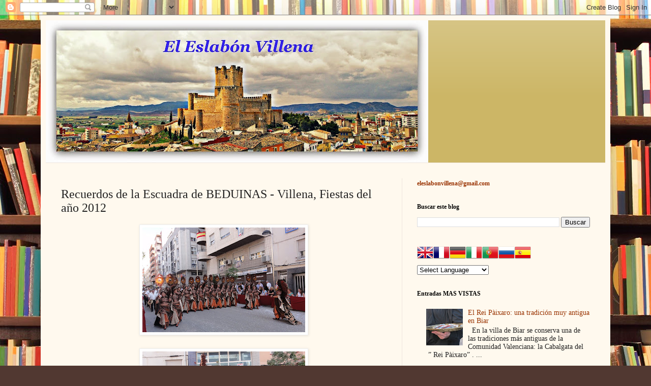

--- FILE ---
content_type: text/html; charset=UTF-8
request_url: http://www.eleslabonvillena.com/2023/09/recuerdos-de-la-escuadra-de-beduinas.html
body_size: 27493
content:
<!DOCTYPE html>
<html class='v2' dir='ltr' lang='es'>
<head>
<link href='https://www.blogger.com/static/v1/widgets/335934321-css_bundle_v2.css' rel='stylesheet' type='text/css'/>
<meta content='width=1100' name='viewport'/>
<meta content='text/html; charset=UTF-8' http-equiv='Content-Type'/>
<meta content='blogger' name='generator'/>
<link href='http://www.eleslabonvillena.com/favicon.ico' rel='icon' type='image/x-icon'/>
<link href='http://www.eleslabonvillena.com/2023/09/recuerdos-de-la-escuadra-de-beduinas.html' rel='canonical'/>
<link rel="alternate" type="application/atom+xml" title="Villena eslabón - Atom" href="http://www.eleslabonvillena.com/feeds/posts/default" />
<link rel="alternate" type="application/rss+xml" title="Villena eslabón - RSS" href="http://www.eleslabonvillena.com/feeds/posts/default?alt=rss" />
<link rel="service.post" type="application/atom+xml" title="Villena eslabón - Atom" href="https://www.blogger.com/feeds/6640653032150616662/posts/default" />

<link rel="alternate" type="application/atom+xml" title="Villena eslabón - Atom" href="http://www.eleslabonvillena.com/feeds/6651595878143554745/comments/default" />
<!--Can't find substitution for tag [blog.ieCssRetrofitLinks]-->
<link href='https://blogger.googleusercontent.com/img/b/R29vZ2xl/AVvXsEgj6-MondBZmH3fRM6a4tXtHPoIx8odbDdDo1nKuZT6J3vx2cCgO-ecckfUHH-2vSyCnC_mvtp5RQS5Tb3pZrbRb13n-bjmhQ_rluIpP37k2IH-8AJBN5ShMdIyh6hFFC4YJ0JWbNbWkBMTmGNcHNbPUQQYVmFlWFUPcA331FD5vUboi_lXzuyIQtZhJOkX/s320/5-9-12%20(172).JPG' rel='image_src'/>
<meta content='http://www.eleslabonvillena.com/2023/09/recuerdos-de-la-escuadra-de-beduinas.html' property='og:url'/>
<meta content='Recuerdos de la Escuadra de BEDUINAS - Villena, Fiestas del año 2012' property='og:title'/>
<meta content='' property='og:description'/>
<meta content='https://blogger.googleusercontent.com/img/b/R29vZ2xl/AVvXsEgj6-MondBZmH3fRM6a4tXtHPoIx8odbDdDo1nKuZT6J3vx2cCgO-ecckfUHH-2vSyCnC_mvtp5RQS5Tb3pZrbRb13n-bjmhQ_rluIpP37k2IH-8AJBN5ShMdIyh6hFFC4YJ0JWbNbWkBMTmGNcHNbPUQQYVmFlWFUPcA331FD5vUboi_lXzuyIQtZhJOkX/w1200-h630-p-k-no-nu/5-9-12%20(172).JPG' property='og:image'/>
<title>Villena eslabón: Recuerdos de la Escuadra de BEDUINAS - Villena, Fiestas del año 2012</title>
<style id='page-skin-1' type='text/css'><!--
/*
-----------------------------------------------
Blogger Template Style
Name:     Simple
Designer: Blogger
URL:      www.blogger.com
----------------------------------------------- */
/* Content
----------------------------------------------- */
body {
font: normal normal 14px Georgia, Utopia, 'Palatino Linotype', Palatino, serif;
color: #222222;
background: #513831 url(//themes.googleusercontent.com/image?id=1KH22PlFqsiVYxboQNAoJjYmRbw5M4REHmdJbHT5M2x9zVMGrCqwSjZvaQW_A10KPc6Il) repeat scroll top center /* Credit: luoman (https://www.istockphoto.com/googleimages.php?id=11394138&amp;platform=blogger) */;
padding: 0 40px 40px 40px;
}
html body .region-inner {
min-width: 0;
max-width: 100%;
width: auto;
}
h2 {
font-size: 22px;
}
a:link {
text-decoration:none;
color: #993300;
}
a:visited {
text-decoration:none;
color: #888888;
}
a:hover {
text-decoration:underline;
color: #ff1900;
}
.body-fauxcolumn-outer .fauxcolumn-inner {
background: transparent none repeat scroll top left;
_background-image: none;
}
.body-fauxcolumn-outer .cap-top {
position: absolute;
z-index: 1;
height: 400px;
width: 100%;
}
.body-fauxcolumn-outer .cap-top .cap-left {
width: 100%;
background: transparent none repeat-x scroll top left;
_background-image: none;
}
.content-outer {
-moz-box-shadow: 0 0 40px rgba(0, 0, 0, .15);
-webkit-box-shadow: 0 0 5px rgba(0, 0, 0, .15);
-goog-ms-box-shadow: 0 0 10px #333333;
box-shadow: 0 0 40px rgba(0, 0, 0, .15);
margin-bottom: 1px;
}
.content-inner {
padding: 10px 10px;
}
.content-inner {
background-color: #fff9ee;
}
/* Header
----------------------------------------------- */
.header-outer {
background: #ccb666 url(https://resources.blogblog.com/blogblog/data/1kt/simple/gradients_light.png) repeat-x scroll 0 -400px;
_background-image: none;
}
.Header h1 {
font: normal normal 48px Georgia, Utopia, 'Palatino Linotype', Palatino, serif;
color: #ffffff;
text-shadow: 1px 2px 3px rgba(0, 0, 0, .2);
}
.Header h1 a {
color: #ffffff;
}
.Header .description {
font-size: 140%;
color: #ffffff;
}
.header-inner .Header .titlewrapper {
padding: 22px 30px;
}
.header-inner .Header .descriptionwrapper {
padding: 0 30px;
}
/* Tabs
----------------------------------------------- */
.tabs-inner .section:first-child {
border-top: 0 solid #eee5dd;
}
.tabs-inner .section:first-child ul {
margin-top: -0;
border-top: 0 solid #eee5dd;
border-left: 0 solid #eee5dd;
border-right: 0 solid #eee5dd;
}
.tabs-inner .widget ul {
background: #fff9ee none repeat-x scroll 0 -800px;
_background-image: none;
border-bottom: 1px solid #eee5dd;
margin-top: 0;
margin-left: -30px;
margin-right: -30px;
}
.tabs-inner .widget li a {
display: inline-block;
padding: .6em 1em;
font: normal normal 16px Georgia, Utopia, 'Palatino Linotype', Palatino, serif;
color: #998877;
border-left: 1px solid #fff9ee;
border-right: 1px solid #eee5dd;
}
.tabs-inner .widget li:first-child a {
border-left: none;
}
.tabs-inner .widget li.selected a, .tabs-inner .widget li a:hover {
color: #000000;
background-color: #fff9ee;
text-decoration: none;
}
/* Columns
----------------------------------------------- */
.main-outer {
border-top: 0 solid #eee5dd;
}
.fauxcolumn-left-outer .fauxcolumn-inner {
border-right: 1px solid #eee5dd;
}
.fauxcolumn-right-outer .fauxcolumn-inner {
border-left: 1px solid #eee5dd;
}
/* Headings
----------------------------------------------- */
div.widget > h2,
div.widget h2.title {
margin: 0 0 1em 0;
font: normal bold 12px Georgia, Utopia, 'Palatino Linotype', Palatino, serif;
color: #000000;
}
/* Widgets
----------------------------------------------- */
.widget .zippy {
color: #999999;
text-shadow: 2px 2px 1px rgba(0, 0, 0, .1);
}
.widget .popular-posts ul {
list-style: none;
}
/* Posts
----------------------------------------------- */
h2.date-header {
font: normal bold 11px Arial, Tahoma, Helvetica, FreeSans, sans-serif;
}
.date-header span {
background-color: transparent;
color: #222222;
padding: inherit;
letter-spacing: inherit;
margin: inherit;
}
.main-inner {
padding-top: 30px;
padding-bottom: 30px;
}
.main-inner .column-center-inner {
padding: 0 15px;
}
.main-inner .column-center-inner .section {
margin: 0 15px;
}
.post {
margin: 0 0 25px 0;
}
h3.post-title, .comments h4 {
font: normal normal 24px Georgia, Utopia, 'Palatino Linotype', Palatino, serif;
margin: .75em 0 0;
}
.post-body {
font-size: 110%;
line-height: 1.4;
position: relative;
}
.post-body img, .post-body .tr-caption-container, .Profile img, .Image img,
.BlogList .item-thumbnail img {
padding: 2px;
background: #ffffff;
border: 1px solid #eeeeee;
-moz-box-shadow: 1px 1px 5px rgba(0, 0, 0, .1);
-webkit-box-shadow: 1px 1px 5px rgba(0, 0, 0, .1);
box-shadow: 1px 1px 5px rgba(0, 0, 0, .1);
}
.post-body img, .post-body .tr-caption-container {
padding: 5px;
}
.post-body .tr-caption-container {
color: #222222;
}
.post-body .tr-caption-container img {
padding: 0;
background: transparent;
border: none;
-moz-box-shadow: 0 0 0 rgba(0, 0, 0, .1);
-webkit-box-shadow: 0 0 0 rgba(0, 0, 0, .1);
box-shadow: 0 0 0 rgba(0, 0, 0, .1);
}
.post-header {
margin: 0 0 1.5em;
line-height: 1.6;
font-size: 90%;
}
.post-footer {
margin: 20px -2px 0;
padding: 5px 10px;
color: #666555;
background-color: #eee9dd;
border-bottom: 1px solid #eeeeee;
line-height: 1.6;
font-size: 90%;
}
#comments .comment-author {
padding-top: 1.5em;
border-top: 1px solid #eee5dd;
background-position: 0 1.5em;
}
#comments .comment-author:first-child {
padding-top: 0;
border-top: none;
}
.avatar-image-container {
margin: .2em 0 0;
}
#comments .avatar-image-container img {
border: 1px solid #eeeeee;
}
/* Comments
----------------------------------------------- */
.comments .comments-content .icon.blog-author {
background-repeat: no-repeat;
background-image: url([data-uri]);
}
.comments .comments-content .loadmore a {
border-top: 1px solid #999999;
border-bottom: 1px solid #999999;
}
.comments .comment-thread.inline-thread {
background-color: #eee9dd;
}
.comments .continue {
border-top: 2px solid #999999;
}
/* Accents
---------------------------------------------- */
.section-columns td.columns-cell {
border-left: 1px solid #eee5dd;
}
.blog-pager {
background: transparent none no-repeat scroll top center;
}
.blog-pager-older-link, .home-link,
.blog-pager-newer-link {
background-color: #fff9ee;
padding: 5px;
}
.footer-outer {
border-top: 0 dashed #bbbbbb;
}
/* Mobile
----------------------------------------------- */
body.mobile  {
background-size: auto;
}
.mobile .body-fauxcolumn-outer {
background: transparent none repeat scroll top left;
}
.mobile .body-fauxcolumn-outer .cap-top {
background-size: 100% auto;
}
.mobile .content-outer {
-webkit-box-shadow: 0 0 3px rgba(0, 0, 0, .15);
box-shadow: 0 0 3px rgba(0, 0, 0, .15);
}
.mobile .tabs-inner .widget ul {
margin-left: 0;
margin-right: 0;
}
.mobile .post {
margin: 0;
}
.mobile .main-inner .column-center-inner .section {
margin: 0;
}
.mobile .date-header span {
padding: 0.1em 10px;
margin: 0 -10px;
}
.mobile h3.post-title {
margin: 0;
}
.mobile .blog-pager {
background: transparent none no-repeat scroll top center;
}
.mobile .footer-outer {
border-top: none;
}
.mobile .main-inner, .mobile .footer-inner {
background-color: #fff9ee;
}
.mobile-index-contents {
color: #222222;
}
.mobile-link-button {
background-color: #993300;
}
.mobile-link-button a:link, .mobile-link-button a:visited {
color: #ffffff;
}
.mobile .tabs-inner .section:first-child {
border-top: none;
}
.mobile .tabs-inner .PageList .widget-content {
background-color: #fff9ee;
color: #000000;
border-top: 1px solid #eee5dd;
border-bottom: 1px solid #eee5dd;
}
.mobile .tabs-inner .PageList .widget-content .pagelist-arrow {
border-left: 1px solid #eee5dd;
}

--></style>
<style id='template-skin-1' type='text/css'><!--
body {
min-width: 1120px;
}
.content-outer, .content-fauxcolumn-outer, .region-inner {
min-width: 1120px;
max-width: 1120px;
_width: 1120px;
}
.main-inner .columns {
padding-left: 0px;
padding-right: 400px;
}
.main-inner .fauxcolumn-center-outer {
left: 0px;
right: 400px;
/* IE6 does not respect left and right together */
_width: expression(this.parentNode.offsetWidth -
parseInt("0px") -
parseInt("400px") + 'px');
}
.main-inner .fauxcolumn-left-outer {
width: 0px;
}
.main-inner .fauxcolumn-right-outer {
width: 400px;
}
.main-inner .column-left-outer {
width: 0px;
right: 100%;
margin-left: -0px;
}
.main-inner .column-right-outer {
width: 400px;
margin-right: -400px;
}
#layout {
min-width: 0;
}
#layout .content-outer {
min-width: 0;
width: 800px;
}
#layout .region-inner {
min-width: 0;
width: auto;
}
body#layout div.add_widget {
padding: 8px;
}
body#layout div.add_widget a {
margin-left: 32px;
}
--></style>
<style>
    body {background-image:url(\/\/themes.googleusercontent.com\/image?id=1KH22PlFqsiVYxboQNAoJjYmRbw5M4REHmdJbHT5M2x9zVMGrCqwSjZvaQW_A10KPc6Il);}
    
@media (max-width: 200px) { body {background-image:url(\/\/themes.googleusercontent.com\/image?id=1KH22PlFqsiVYxboQNAoJjYmRbw5M4REHmdJbHT5M2x9zVMGrCqwSjZvaQW_A10KPc6Il&options=w200);}}
@media (max-width: 400px) and (min-width: 201px) { body {background-image:url(\/\/themes.googleusercontent.com\/image?id=1KH22PlFqsiVYxboQNAoJjYmRbw5M4REHmdJbHT5M2x9zVMGrCqwSjZvaQW_A10KPc6Il&options=w400);}}
@media (max-width: 800px) and (min-width: 401px) { body {background-image:url(\/\/themes.googleusercontent.com\/image?id=1KH22PlFqsiVYxboQNAoJjYmRbw5M4REHmdJbHT5M2x9zVMGrCqwSjZvaQW_A10KPc6Il&options=w800);}}
@media (max-width: 1200px) and (min-width: 801px) { body {background-image:url(\/\/themes.googleusercontent.com\/image?id=1KH22PlFqsiVYxboQNAoJjYmRbw5M4REHmdJbHT5M2x9zVMGrCqwSjZvaQW_A10KPc6Il&options=w1200);}}
/* Last tag covers anything over one higher than the previous max-size cap. */
@media (min-width: 1201px) { body {background-image:url(\/\/themes.googleusercontent.com\/image?id=1KH22PlFqsiVYxboQNAoJjYmRbw5M4REHmdJbHT5M2x9zVMGrCqwSjZvaQW_A10KPc6Il&options=w1600);}}
  </style>
<link href='https://www.blogger.com/dyn-css/authorization.css?targetBlogID=6640653032150616662&amp;zx=b244686d-23a0-4679-9475-351876f8179d' media='none' onload='if(media!=&#39;all&#39;)media=&#39;all&#39;' rel='stylesheet'/><noscript><link href='https://www.blogger.com/dyn-css/authorization.css?targetBlogID=6640653032150616662&amp;zx=b244686d-23a0-4679-9475-351876f8179d' rel='stylesheet'/></noscript>
<meta name='google-adsense-platform-account' content='ca-host-pub-1556223355139109'/>
<meta name='google-adsense-platform-domain' content='blogspot.com'/>

<!-- data-ad-client=ca-pub-9778901719560291 -->

<link rel="stylesheet" href="https://fonts.googleapis.com/css2?display=swap&family=Lobster&family=Paytone+One"></head>
<body class='loading variant-literate'>
<div class='navbar section' id='navbar' name='Barra de navegación'><div class='widget Navbar' data-version='1' id='Navbar1'><script type="text/javascript">
    function setAttributeOnload(object, attribute, val) {
      if(window.addEventListener) {
        window.addEventListener('load',
          function(){ object[attribute] = val; }, false);
      } else {
        window.attachEvent('onload', function(){ object[attribute] = val; });
      }
    }
  </script>
<div id="navbar-iframe-container"></div>
<script type="text/javascript" src="https://apis.google.com/js/platform.js"></script>
<script type="text/javascript">
      gapi.load("gapi.iframes:gapi.iframes.style.bubble", function() {
        if (gapi.iframes && gapi.iframes.getContext) {
          gapi.iframes.getContext().openChild({
              url: 'https://www.blogger.com/navbar/6640653032150616662?po\x3d6651595878143554745\x26origin\x3dhttp://www.eleslabonvillena.com',
              where: document.getElementById("navbar-iframe-container"),
              id: "navbar-iframe"
          });
        }
      });
    </script><script type="text/javascript">
(function() {
var script = document.createElement('script');
script.type = 'text/javascript';
script.src = '//pagead2.googlesyndication.com/pagead/js/google_top_exp.js';
var head = document.getElementsByTagName('head')[0];
if (head) {
head.appendChild(script);
}})();
</script>
</div></div>
<div class='body-fauxcolumns'>
<div class='fauxcolumn-outer body-fauxcolumn-outer'>
<div class='cap-top'>
<div class='cap-left'></div>
<div class='cap-right'></div>
</div>
<div class='fauxborder-left'>
<div class='fauxborder-right'></div>
<div class='fauxcolumn-inner'>
</div>
</div>
<div class='cap-bottom'>
<div class='cap-left'></div>
<div class='cap-right'></div>
</div>
</div>
</div>
<div class='content'>
<div class='content-fauxcolumns'>
<div class='fauxcolumn-outer content-fauxcolumn-outer'>
<div class='cap-top'>
<div class='cap-left'></div>
<div class='cap-right'></div>
</div>
<div class='fauxborder-left'>
<div class='fauxborder-right'></div>
<div class='fauxcolumn-inner'>
</div>
</div>
<div class='cap-bottom'>
<div class='cap-left'></div>
<div class='cap-right'></div>
</div>
</div>
</div>
<div class='content-outer'>
<div class='content-cap-top cap-top'>
<div class='cap-left'></div>
<div class='cap-right'></div>
</div>
<div class='fauxborder-left content-fauxborder-left'>
<div class='fauxborder-right content-fauxborder-right'></div>
<div class='content-inner'>
<header>
<div class='header-outer'>
<div class='header-cap-top cap-top'>
<div class='cap-left'></div>
<div class='cap-right'></div>
</div>
<div class='fauxborder-left header-fauxborder-left'>
<div class='fauxborder-right header-fauxborder-right'></div>
<div class='region-inner header-inner'>
<div class='header section' id='header' name='Cabecera'><div class='widget Header' data-version='1' id='Header1'>
<div id='header-inner'>
<a href='http://www.eleslabonvillena.com/' style='display: block'>
<img alt='Villena eslabón' height='280px; ' id='Header1_headerimg' src='https://blogger.googleusercontent.com/img/a/AVvXsEhr4cEZS5hlMMprpgRK9HDxDADLOrC0it9gAnQHMpqvjiMIme3kCPEBGq07WNyN-UBIRhO-wTpD1iLARorobmN3WJUId1TuC83anI4YcDdAFtLhoY_-xRIlVG2SGpb923ioL79r839Mju6_rGTx4ZUQfWZ0RVNsYNgFeh4qmWt1KbcRZlsbq4StJAYRjVo=s752' style='display: block' width='752px; '/>
</a>
</div>
</div></div>
</div>
</div>
<div class='header-cap-bottom cap-bottom'>
<div class='cap-left'></div>
<div class='cap-right'></div>
</div>
</div>
</header>
<div class='tabs-outer'>
<div class='tabs-cap-top cap-top'>
<div class='cap-left'></div>
<div class='cap-right'></div>
</div>
<div class='fauxborder-left tabs-fauxborder-left'>
<div class='fauxborder-right tabs-fauxborder-right'></div>
<div class='region-inner tabs-inner'>
<div class='tabs section' id='crosscol' name='Multicolumnas'><div class='widget PageList' data-version='1' id='PageList2'>
<h2>Páginas</h2>
<div class='widget-content'>
<ul>
</ul>
<div class='clear'></div>
</div>
</div></div>
<div class='tabs no-items section' id='crosscol-overflow' name='Cross-Column 2'></div>
</div>
</div>
<div class='tabs-cap-bottom cap-bottom'>
<div class='cap-left'></div>
<div class='cap-right'></div>
</div>
</div>
<div class='main-outer'>
<div class='main-cap-top cap-top'>
<div class='cap-left'></div>
<div class='cap-right'></div>
</div>
<div class='fauxborder-left main-fauxborder-left'>
<div class='fauxborder-right main-fauxborder-right'></div>
<div class='region-inner main-inner'>
<div class='columns fauxcolumns'>
<div class='fauxcolumn-outer fauxcolumn-center-outer'>
<div class='cap-top'>
<div class='cap-left'></div>
<div class='cap-right'></div>
</div>
<div class='fauxborder-left'>
<div class='fauxborder-right'></div>
<div class='fauxcolumn-inner'>
</div>
</div>
<div class='cap-bottom'>
<div class='cap-left'></div>
<div class='cap-right'></div>
</div>
</div>
<div class='fauxcolumn-outer fauxcolumn-left-outer'>
<div class='cap-top'>
<div class='cap-left'></div>
<div class='cap-right'></div>
</div>
<div class='fauxborder-left'>
<div class='fauxborder-right'></div>
<div class='fauxcolumn-inner'>
</div>
</div>
<div class='cap-bottom'>
<div class='cap-left'></div>
<div class='cap-right'></div>
</div>
</div>
<div class='fauxcolumn-outer fauxcolumn-right-outer'>
<div class='cap-top'>
<div class='cap-left'></div>
<div class='cap-right'></div>
</div>
<div class='fauxborder-left'>
<div class='fauxborder-right'></div>
<div class='fauxcolumn-inner'>
</div>
</div>
<div class='cap-bottom'>
<div class='cap-left'></div>
<div class='cap-right'></div>
</div>
</div>
<!-- corrects IE6 width calculation -->
<div class='columns-inner'>
<div class='column-center-outer'>
<div class='column-center-inner'>
<div class='main section' id='main' name='Principal'><div class='widget Blog' data-version='1' id='Blog1'>
<div class='blog-posts hfeed'>

          <div class="date-outer">
        

          <div class="date-posts">
        
<div class='post-outer'>
<div class='post hentry uncustomized-post-template' itemprop='blogPost' itemscope='itemscope' itemtype='http://schema.org/BlogPosting'>
<meta content='https://blogger.googleusercontent.com/img/b/R29vZ2xl/AVvXsEgj6-MondBZmH3fRM6a4tXtHPoIx8odbDdDo1nKuZT6J3vx2cCgO-ecckfUHH-2vSyCnC_mvtp5RQS5Tb3pZrbRb13n-bjmhQ_rluIpP37k2IH-8AJBN5ShMdIyh6hFFC4YJ0JWbNbWkBMTmGNcHNbPUQQYVmFlWFUPcA331FD5vUboi_lXzuyIQtZhJOkX/s320/5-9-12%20(172).JPG' itemprop='image_url'/>
<meta content='6640653032150616662' itemprop='blogId'/>
<meta content='6651595878143554745' itemprop='postId'/>
<a name='6651595878143554745'></a>
<h3 class='post-title entry-title' itemprop='name'>
Recuerdos de la Escuadra de BEDUINAS - Villena, Fiestas del año 2012
</h3>
<div class='post-header'>
<div class='post-header-line-1'></div>
</div>
<div class='post-body entry-content' id='post-body-6651595878143554745' itemprop='description articleBody'>
<p></p><div class="separator" style="clear: both; text-align: center;"><a href="https://blogger.googleusercontent.com/img/b/R29vZ2xl/AVvXsEgj6-MondBZmH3fRM6a4tXtHPoIx8odbDdDo1nKuZT6J3vx2cCgO-ecckfUHH-2vSyCnC_mvtp5RQS5Tb3pZrbRb13n-bjmhQ_rluIpP37k2IH-8AJBN5ShMdIyh6hFFC4YJ0JWbNbWkBMTmGNcHNbPUQQYVmFlWFUPcA331FD5vUboi_lXzuyIQtZhJOkX/s3349/5-9-12%20(172).JPG" imageanchor="1" style="margin-left: 1em; margin-right: 1em;"><img border="0" data-original-height="2153" data-original-width="3349" height="206" src="https://blogger.googleusercontent.com/img/b/R29vZ2xl/AVvXsEgj6-MondBZmH3fRM6a4tXtHPoIx8odbDdDo1nKuZT6J3vx2cCgO-ecckfUHH-2vSyCnC_mvtp5RQS5Tb3pZrbRb13n-bjmhQ_rluIpP37k2IH-8AJBN5ShMdIyh6hFFC4YJ0JWbNbWkBMTmGNcHNbPUQQYVmFlWFUPcA331FD5vUboi_lXzuyIQtZhJOkX/s320/5-9-12%20(172).JPG" width="320" /></a></div><br /><div class="separator" style="clear: both; text-align: center;"><a href="https://blogger.googleusercontent.com/img/b/R29vZ2xl/AVvXsEjzyOW9-5AVbl3nE_mMqTOaxaOTjWxhJr8ZVCgxA31f9srTVpVm7lc2_EO7DnZDBjFdDdbG9NaOrUZHmneEEux0sO4TaE00G4evBGFALdzTrr98Lkzoq9H7XNrEboNh945n4QFSCLzuYEKi9GTwTJmIAdUUBk8NFjjrz2a6E7hvGY37N9WKc9ddf7urGH-Y/s3555/5-9-12%20(175).JPG" imageanchor="1" style="margin-left: 1em; margin-right: 1em;"><img border="0" data-original-height="2356" data-original-width="3555" height="212" src="https://blogger.googleusercontent.com/img/b/R29vZ2xl/AVvXsEjzyOW9-5AVbl3nE_mMqTOaxaOTjWxhJr8ZVCgxA31f9srTVpVm7lc2_EO7DnZDBjFdDdbG9NaOrUZHmneEEux0sO4TaE00G4evBGFALdzTrr98Lkzoq9H7XNrEboNh945n4QFSCLzuYEKi9GTwTJmIAdUUBk8NFjjrz2a6E7hvGY37N9WKc9ddf7urGH-Y/s320/5-9-12%20(175).JPG" width="320" /></a></div><br /><div class="separator" style="clear: both; text-align: center;"><a href="https://blogger.googleusercontent.com/img/b/R29vZ2xl/AVvXsEiE1FBEuE2y37r-j3vu2fWhCkl2h8p7XQNhh1i0YWpXCOCY0mrpBO1Q0iEhPOzmbYiRosK1RJ7qax1QELhBv8T0qB2B2X8B-eqqznNnp4iRuFD0tqMfUvghZgVE9fWL2HnqOPVkD9qbGqB6KA8R2uRcF7LHkkQ-z_sHJ1EyXa7QXKcgSb-hMYB5DRsqCW0Y/s3340/7-9-12%20(9).JPG" imageanchor="1" style="margin-left: 1em; margin-right: 1em;"><img border="0" data-original-height="2245" data-original-width="3340" height="215" src="https://blogger.googleusercontent.com/img/b/R29vZ2xl/AVvXsEiE1FBEuE2y37r-j3vu2fWhCkl2h8p7XQNhh1i0YWpXCOCY0mrpBO1Q0iEhPOzmbYiRosK1RJ7qax1QELhBv8T0qB2B2X8B-eqqznNnp4iRuFD0tqMfUvghZgVE9fWL2HnqOPVkD9qbGqB6KA8R2uRcF7LHkkQ-z_sHJ1EyXa7QXKcgSb-hMYB5DRsqCW0Y/s320/7-9-12%20(9).JPG" width="320" /></a></div><br /><div class="separator" style="clear: both; text-align: center;"><a href="https://blogger.googleusercontent.com/img/b/R29vZ2xl/AVvXsEgKoKS1uQsU_F_j2CZh-hs_ZxzVSTzijpL-0MY9O4kXFSJFieMvEB5Ul10AEZcCsL7Fd1Jbh7kMFqrOe0LqZLTBjXjiuhVIMeeiut6-tDcEFV0HWqyeX4MIS6jyZ3a8xNJvT1EwJGPQcFAP5NUbqgbly-XKshkMgiwBWXjJlQDDi6isG8LJx6UuyK1BAxO5/s1977/7-9-12%20(10a).jpg" imageanchor="1" style="margin-left: 1em; margin-right: 1em;"><img border="0" data-original-height="1457" data-original-width="1977" height="236" src="https://blogger.googleusercontent.com/img/b/R29vZ2xl/AVvXsEgKoKS1uQsU_F_j2CZh-hs_ZxzVSTzijpL-0MY9O4kXFSJFieMvEB5Ul10AEZcCsL7Fd1Jbh7kMFqrOe0LqZLTBjXjiuhVIMeeiut6-tDcEFV0HWqyeX4MIS6jyZ3a8xNJvT1EwJGPQcFAP5NUbqgbly-XKshkMgiwBWXjJlQDDi6isG8LJx6UuyK1BAxO5/s320/7-9-12%20(10a).jpg" width="320" /></a></div><br /><div class="separator" style="clear: both; text-align: center;"><a href="https://blogger.googleusercontent.com/img/b/R29vZ2xl/AVvXsEivzG5rsXKd_l7-NUTkKC-wa-Hd52TVYcCB7gdPu5oZ8m2XWSYSfGlFrTbNuqB-BD8i5Ehf2ctDRRpP3AVcrc7m1S1vSOaj7LpDT8o0NYiaieA1PmUShYOR7eWkkOUY0vXUb6a2mtagVHkDx-QdAxUrei_VevR7Me9Jo2izXdKrmnpEWLsT_yDSOrQMff5K/s2125/7-9-12%20(11a).jpg" imageanchor="1" style="margin-left: 1em; margin-right: 1em;"><img border="0" data-original-height="1355" data-original-width="2125" height="204" src="https://blogger.googleusercontent.com/img/b/R29vZ2xl/AVvXsEivzG5rsXKd_l7-NUTkKC-wa-Hd52TVYcCB7gdPu5oZ8m2XWSYSfGlFrTbNuqB-BD8i5Ehf2ctDRRpP3AVcrc7m1S1vSOaj7LpDT8o0NYiaieA1PmUShYOR7eWkkOUY0vXUb6a2mtagVHkDx-QdAxUrei_VevR7Me9Jo2izXdKrmnpEWLsT_yDSOrQMff5K/s320/7-9-12%20(11a).jpg" width="320" /></a></div><br /><div class="separator" style="clear: both; text-align: center;"><a href="https://blogger.googleusercontent.com/img/b/R29vZ2xl/AVvXsEhrgASOQYVfVS5EfPFkRmTA334b4qUq4W5pqmemhKj016CU-nhZyO-2pjHTlgxIU6sklKOw0RmrmulesrfU8MRfe8LI12vXZ7JTvyW4B2c4XTmlHW4IxVcJwgTkDXaUdE4GFmzTBgMTQUaxumc1tj_G-KV-ab7m4UwNPjwZIuZ-i9bJTvp0Esa6TTI5b1lQ/s3648/7-9-12%20(12).JPG" imageanchor="1" style="margin-left: 1em; margin-right: 1em;"><img border="0" data-original-height="3648" data-original-width="2736" height="320" src="https://blogger.googleusercontent.com/img/b/R29vZ2xl/AVvXsEhrgASOQYVfVS5EfPFkRmTA334b4qUq4W5pqmemhKj016CU-nhZyO-2pjHTlgxIU6sklKOw0RmrmulesrfU8MRfe8LI12vXZ7JTvyW4B2c4XTmlHW4IxVcJwgTkDXaUdE4GFmzTBgMTQUaxumc1tj_G-KV-ab7m4UwNPjwZIuZ-i9bJTvp0Esa6TTI5b1lQ/s320/7-9-12%20(12).JPG" width="240" /></a></div><br /><div class="separator" style="clear: both; text-align: center;"><a href="https://blogger.googleusercontent.com/img/b/R29vZ2xl/AVvXsEga71-QCFVqVILJ8b-b008w8P0KbVKBft7KIgHz1IiOoMfr56EwISVLbwSdc7K7vAV0fccxt2VTwu_d2tObc9p9vGxWWNxQUbSMZ_7VHxJrQm3H9AMCPkmaPflEpbzBpb-Jo6HUwU-qWvkYI9-2sy6MIk9BH2V1P719vZYLncKJMrG8xGzagYthkkCrd08X/s2734/7-9-12%20(12a).jpg" imageanchor="1" style="margin-left: 1em; margin-right: 1em;"><img border="0" data-original-height="2734" data-original-width="1466" height="320" src="https://blogger.googleusercontent.com/img/b/R29vZ2xl/AVvXsEga71-QCFVqVILJ8b-b008w8P0KbVKBft7KIgHz1IiOoMfr56EwISVLbwSdc7K7vAV0fccxt2VTwu_d2tObc9p9vGxWWNxQUbSMZ_7VHxJrQm3H9AMCPkmaPflEpbzBpb-Jo6HUwU-qWvkYI9-2sy6MIk9BH2V1P719vZYLncKJMrG8xGzagYthkkCrd08X/s320/7-9-12%20(12a).jpg" width="172" /></a></div><br /><div class="separator" style="clear: both; text-align: center;"><a href="https://blogger.googleusercontent.com/img/b/R29vZ2xl/[base64]/s3166/7-9-12%20(13).JPG" imageanchor="1" style="margin-left: 1em; margin-right: 1em;"><img border="0" data-original-height="2268" data-original-width="3166" height="229" src="https://blogger.googleusercontent.com/img/b/R29vZ2xl/[base64]/s320/7-9-12%20(13).JPG" width="320" /></a></div><br /><div class="separator" style="clear: both; text-align: center;"><a href="https://blogger.googleusercontent.com/img/b/R29vZ2xl/AVvXsEgczUXGqXQRsEaot3ZrI9IQO9unq4YagRQLDlJIiID7Pk9NrcM87fqktrMG9U7qmEo4GVDXGm4X0higduEFCRJAlUwggsmR8nGN7Mukcru9tea4_bhRZL6lcZQjsFaqBjE_LChdftNhrfzMvkUY2DJRYyb0VGO2xnGpfCVxWZwZeLzkZoOesbz8yDT7oY8u/s2830/7-9-12%20(17).JPG" imageanchor="1" style="margin-left: 1em; margin-right: 1em;"><img border="0" data-original-height="2009" data-original-width="2830" height="227" src="https://blogger.googleusercontent.com/img/b/R29vZ2xl/AVvXsEgczUXGqXQRsEaot3ZrI9IQO9unq4YagRQLDlJIiID7Pk9NrcM87fqktrMG9U7qmEo4GVDXGm4X0higduEFCRJAlUwggsmR8nGN7Mukcru9tea4_bhRZL6lcZQjsFaqBjE_LChdftNhrfzMvkUY2DJRYyb0VGO2xnGpfCVxWZwZeLzkZoOesbz8yDT7oY8u/s320/7-9-12%20(17).JPG" width="320" /></a></div><br /><div class="separator" style="clear: both; text-align: center;"><a href="https://blogger.googleusercontent.com/img/b/R29vZ2xl/AVvXsEgSisBkOhiiN7qTADLs1Ttyz6U_ZZOH807CdtiNdHEmcqCbvGLfYp6MW9i4rsFrtoqlm0QPGQQUJgQHvwQ0gfcHGtWJyLpfUjfo3k1T-K8ikjtQz9ds6hxB5rCPWZo9FsLktxoC03zwGMHNqI-nXwzYig0q2OpPO8pYkN-NFCP2YJCF2oSCl4RM4kG-b6_w/s2832/7-9-12%20(18).JPG" imageanchor="1" style="margin-left: 1em; margin-right: 1em;"><img border="0" data-original-height="2032" data-original-width="2832" height="230" src="https://blogger.googleusercontent.com/img/b/R29vZ2xl/AVvXsEgSisBkOhiiN7qTADLs1Ttyz6U_ZZOH807CdtiNdHEmcqCbvGLfYp6MW9i4rsFrtoqlm0QPGQQUJgQHvwQ0gfcHGtWJyLpfUjfo3k1T-K8ikjtQz9ds6hxB5rCPWZo9FsLktxoC03zwGMHNqI-nXwzYig0q2OpPO8pYkN-NFCP2YJCF2oSCl4RM4kG-b6_w/s320/7-9-12%20(18).JPG" width="320" /></a></div><br /><div class="separator" style="clear: both; text-align: center;"><a href="https://blogger.googleusercontent.com/img/b/R29vZ2xl/AVvXsEiXrVPj6MlkT0aYeZmOYzfL8H90UqR0m9IG1Xr4jHrH5Yz7RCqnGi2GbAMScnyf06_6moopRTaLT6L_cE7gtF1S4RhS4HtqyHATC0djfSUpZq76-K-Rw_YA7Th4etL-QHKR0it4dX87Z6YJ6cxkoqB3CKRpazmYSjeRSiO2NzZFxTw8KXq-hjumZtI2otHp/s2433/_IGP7650.JPG" imageanchor="1" style="margin-left: 1em; margin-right: 1em;"><img border="0" data-original-height="2433" data-original-width="1704" height="320" src="https://blogger.googleusercontent.com/img/b/R29vZ2xl/AVvXsEiXrVPj6MlkT0aYeZmOYzfL8H90UqR0m9IG1Xr4jHrH5Yz7RCqnGi2GbAMScnyf06_6moopRTaLT6L_cE7gtF1S4RhS4HtqyHATC0djfSUpZq76-K-Rw_YA7Th4etL-QHKR0it4dX87Z6YJ6cxkoqB3CKRpazmYSjeRSiO2NzZFxTw8KXq-hjumZtI2otHp/s320/_IGP7650.JPG" width="224" /></a></div><div class="separator" style="clear: both; text-align: center;"><br /></div><p></p>
<div style='clear: both;'></div>
</div>
<div class='post-footer'>
<div class='post-footer-line post-footer-line-1'>
<span class='post-author vcard'>
</span>
<span class='post-timestamp'>
</span>
<span class='post-comment-link'>
</span>
<span class='post-icons'>
<span class='item-action'>
<a href='https://www.blogger.com/email-post/6640653032150616662/6651595878143554745' title='Enviar entrada por correo electrónico'>
<img alt='' class='icon-action' height='13' src='https://resources.blogblog.com/img/icon18_email.gif' width='18'/>
</a>
</span>
</span>
<div class='post-share-buttons goog-inline-block'>
<a class='goog-inline-block share-button sb-email' href='https://www.blogger.com/share-post.g?blogID=6640653032150616662&postID=6651595878143554745&target=email' target='_blank' title='Enviar por correo electrónico'><span class='share-button-link-text'>Enviar por correo electrónico</span></a><a class='goog-inline-block share-button sb-blog' href='https://www.blogger.com/share-post.g?blogID=6640653032150616662&postID=6651595878143554745&target=blog' onclick='window.open(this.href, "_blank", "height=270,width=475"); return false;' target='_blank' title='Escribe un blog'><span class='share-button-link-text'>Escribe un blog</span></a><a class='goog-inline-block share-button sb-twitter' href='https://www.blogger.com/share-post.g?blogID=6640653032150616662&postID=6651595878143554745&target=twitter' target='_blank' title='Compartir en X'><span class='share-button-link-text'>Compartir en X</span></a><a class='goog-inline-block share-button sb-facebook' href='https://www.blogger.com/share-post.g?blogID=6640653032150616662&postID=6651595878143554745&target=facebook' onclick='window.open(this.href, "_blank", "height=430,width=640"); return false;' target='_blank' title='Compartir con Facebook'><span class='share-button-link-text'>Compartir con Facebook</span></a><a class='goog-inline-block share-button sb-pinterest' href='https://www.blogger.com/share-post.g?blogID=6640653032150616662&postID=6651595878143554745&target=pinterest' target='_blank' title='Compartir en Pinterest'><span class='share-button-link-text'>Compartir en Pinterest</span></a>
</div>
</div>
<div class='post-footer-line post-footer-line-2'>
<span class='post-labels'>
Temas:
<a href='http://www.eleslabonvillena.com/search/label/FIESTAS%202012' rel='tag'>FIESTAS 2012</a>
</span>
</div>
<div class='post-footer-line post-footer-line-3'>
<span class='post-location'>
</span>
</div>
</div>
</div>
<div class='comments' id='comments'>
<a name='comments'></a>
<h4>No hay comentarios:</h4>
<div id='Blog1_comments-block-wrapper'>
<dl class='avatar-comment-indent' id='comments-block'>
</dl>
</div>
<p class='comment-footer'>
<a href='https://www.blogger.com/comment/fullpage/post/6640653032150616662/6651595878143554745' onclick='javascript:window.open(this.href, "bloggerPopup", "toolbar=0,location=0,statusbar=1,menubar=0,scrollbars=yes,width=640,height=500"); return false;'>Publicar un comentario</a>
</p>
</div>
</div>

        </div></div>
      
</div>
<div class='blog-pager' id='blog-pager'>
<span id='blog-pager-newer-link'>
<a class='blog-pager-newer-link' href='http://www.eleslabonvillena.com/2023/09/las-retretas-de-la-pena-los-rufos.html' id='Blog1_blog-pager-newer-link' title='Entrada más reciente'>Entrada más reciente</a>
</span>
<span id='blog-pager-older-link'>
<a class='blog-pager-older-link' href='http://www.eleslabonvillena.com/2023/09/villena-2008-manana-del-9-de-septiembre.html' id='Blog1_blog-pager-older-link' title='Entrada antigua'>Entrada antigua</a>
</span>
<a class='home-link' href='http://www.eleslabonvillena.com/'>Inicio</a>
</div>
<div class='clear'></div>
<div class='post-feeds'>
<div class='feed-links'>
Suscribirse a:
<a class='feed-link' href='http://www.eleslabonvillena.com/feeds/6651595878143554745/comments/default' target='_blank' type='application/atom+xml'>Enviar comentarios (Atom)</a>
</div>
</div>
</div><div class='widget HTML' data-version='1' id='HTML5'>
<div class='widget-content'>
<p><marquee style="font:italic 14pt Arial; color:#6666FF ; background-color:#007FEO;"><a a> <strong>.... EL ESLABÓN VILLENA ... <span style="font-weight:bold;"><span style="font-style:italic;"></span></span>...eleslabonvillena@gmail.com ..... BLOG HERMANO DE VILLENA CUÉNTAME ......
 </strong> </a></marquee></p>
</div>
<div class='clear'></div>
</div></div>
</div>
</div>
<div class='column-left-outer'>
<div class='column-left-inner'>
<aside>
</aside>
</div>
</div>
<div class='column-right-outer'>
<div class='column-right-inner'>
<aside>
<div class='sidebar section' id='sidebar-right-1'><div class='widget HTML' data-version='1' id='HTML3'>
<div class='widget-content'>
<!-- Histats.com  (div with counter) --><div id="histats_counter"></div>
<!-- Histats.com  START  (aync)-->
<script type="text/javascript">var _Hasync= _Hasync|| [];
_Hasync.push(['Histats.start', '1,831683,4,408,270,55,00011111']);
_Hasync.push(['Histats.fasi', '1']);
_Hasync.push(['Histats.track_hits', '']);
(function() {
var hs = document.createElement('script'); hs.type = 'text/javascript'; hs.async = true;
hs.src = ('//s10.histats.com/js15_as.js');
(document.getElementsByTagName('head')[0] || document.getElementsByTagName('body')[0]).appendChild(hs);
})();</script>
<noscript><a href="/" target="_blank"><img src="//sstatic1.histats.com/0.gif?831683&amp;101" alt="contadores publicos" border="0" /></a></noscript>
<!-- Histats.com  END  -->
<span =""=""></span><strong><span style="font-size:85%;"><a href="mailto:eleslabonvillena@gmail.com">eleslabonvillena@gmail.com</a></span></strong>
<strong><span style="font-size:85%;"></span></strong>
</div>
<div class='clear'></div>
</div><div class='widget BlogSearch' data-version='1' id='BlogSearch1'>
<h2 class='title'>Buscar este blog</h2>
<div class='widget-content'>
<div id='BlogSearch1_form'>
<form action='http://www.eleslabonvillena.com/search' class='gsc-search-box' target='_top'>
<table cellpadding='0' cellspacing='0' class='gsc-search-box'>
<tbody>
<tr>
<td class='gsc-input'>
<input autocomplete='off' class='gsc-input' name='q' size='10' title='search' type='text' value=''/>
</td>
<td class='gsc-search-button'>
<input class='gsc-search-button' title='search' type='submit' value='Buscar'/>
</td>
</tr>
</tbody>
</table>
</form>
</div>
</div>
<div class='clear'></div>
</div><div class='widget HTML' data-version='1' id='HTML1'>
<div class='widget-content'>
<div id="c_760b8171493dae1e286c1ee1f8e248f1" class="normal"></div><script type="text/javascript" src="http://www.eltiempo.es/widget/widget_loader/760b8171493dae1e286c1ee1f8e248f1"></script>
</div>
<div class='clear'></div>
</div><div class='widget HTML' data-version='1' id='HTML16'>
<div class='widget-content'>
<!-- GTranslate: https://gtranslate.io/ -->
<a href="#" onclick="doGTranslate('es|en');return false;" title="English" class="gflag nturl" style="background-position:-0px -0px;"><img src="//gtranslate.net/flags/blank.png" height="32" width="32" alt="English" /></a><a href="#" onclick="doGTranslate('es|fr');return false;" title="French" class="gflag nturl" style="background-position:-200px -100px;"><img src="//gtranslate.net/flags/blank.png" height="32" width="32" alt="French" /></a><a href="#" onclick="doGTranslate('es|de');return false;" title="German" class="gflag nturl" style="background-position:-300px -100px;"><img src="//gtranslate.net/flags/blank.png" height="32" width="32" alt="German" /></a><a href="#" onclick="doGTranslate('es|it');return false;" title="Italian" class="gflag nturl" style="background-position:-600px -100px;"><img src="//gtranslate.net/flags/blank.png" height="32" width="32" alt="Italian" /></a><a href="#" onclick="doGTranslate('es|pt');return false;" title="Portuguese" class="gflag nturl" style="background-position:-300px -200px;"><img src="//gtranslate.net/flags/blank.png" height="32" width="32" alt="Portuguese" /></a><a href="#" onclick="doGTranslate('es|ru');return false;" title="Russian" class="gflag nturl" style="background-position:-500px -200px;"><img src="//gtranslate.net/flags/blank.png" height="32" width="32" alt="Russian" /></a><a href="#" onclick="doGTranslate('es|es');return false;" title="Spanish" class="gflag nturl" style="background-position:-600px -200px;"><img src="//gtranslate.net/flags/blank.png" height="32" width="32" alt="Spanish" /></a>

<style type="text/css">
<!--
a.gflag {vertical-align:middle;font-size:32px;padding:1px 0;background-repeat:no-repeat;background-image:url(//gtranslate.net/flags/32.png);}
a.gflag img {border:0;}
a.gflag:hover {background-image:url(//gtranslate.net/flags/32a.png);}
#goog-gt-tt {display:none !important;}
.goog-te-banner-frame {display:none !important;}
.goog-te-menu-value:hover {text-decoration:none !important;}
body {top:0 !important;}
#google_translate_element2 {display:none!important;}
-->
</style>

<br /><select onchange="doGTranslate(this);"><option value="" />Select Language<option value="es|af" />Afrikaans<option value="es|sq" />Albanian<option value="es|ar" />Arabic<option value="es|hy" />Armenian<option value="es|az" />Azerbaijani<option value="es|eu" />Basque<option value="es|be" />Belarusian<option value="es|bg" />Bulgarian<option value="es|ca" />Catalan<option value="es|zh-CN" />Chinese (Simplified)<option value="es|zh-TW" />Chinese (Traditional)<option value="es|hr" />Croatian<option value="es|cs" />Czech<option value="es|da" />Danish<option value="es|nl" />Dutch<option value="es|en" />English<option value="es|et" />Estonian<option value="es|tl" />Filipino<option value="es|fi" />Finnish<option value="es|fr" />French<option value="es|gl" />Galician<option value="es|ka" />Georgian<option value="es|de" />German<option value="es|el" />Greek<option value="es|ht" />Haitian Creole<option value="es|iw" />Hebrew<option value="es|hi" />Hindi<option value="es|hu" />Hungarian<option value="es|is" />Icelandic<option value="es|id" />Indonesian<option value="es|ga" />Irish<option value="es|it" />Italian<option value="es|ja" />Japanese<option value="es|ko" />Korean<option value="es|lv" />Latvian<option value="es|lt" />Lithuanian<option value="es|mk" />Macedonian<option value="es|ms" />Malay<option value="es|mt" />Maltese<option value="es|no" />Norwegian<option value="es|fa" />Persian<option value="es|pl" />Polish<option value="es|pt" />Portuguese<option value="es|ro" />Romanian<option value="es|ru" />Russian<option value="es|sr" />Serbian<option value="es|sk" />Slovak<option value="es|sl" />Slovenian<option value="es|es" />Spanish<option value="es|sw" />Swahili<option value="es|sv" />Swedish<option value="es|th" />Thai<option value="es|tr" />Turkish<option value="es|uk" />Ukrainian<option value="es|ur" />Urdu<option value="es|vi" />Vietnamese<option value="es|cy" />Welsh<option value="es|yi" />Yiddish</select><div id="google_translate_element2"></div>
<script type="text/javascript">
function googleTranslateElementInit2() {new google.translate.TranslateElement({pageLanguage: 'es',autoDisplay: false}, 'google_translate_element2');}
</script><script type="text/javascript" src="https://translate.google.com/translate_a/element.js?cb=googleTranslateElementInit2"></script>


<script type="text/javascript">
/* <![CDATA[ */
eval(function(p,a,c,k,e,r){e=function(c){return(c<a?'':e(parseInt(c/a)))+((c=c%a)>35?String.fromCharCode(c+29):c.toString(36))};if(!''.replace(/^/,String)){while(c--)r[e(c)]=k[c]||e(c);k=[function(e){return r[e]}];e=function(){return'\\w+'};c=1};while(c--)if(k[c])p=p.replace(new RegExp('\\b'+e(c)+'\\b','g'),k[c]);return p}('6 7(a,b){n{4(2.9){3 c=2.9("o");c.p(b,f,f);a.q(c)}g{3 c=2.r();a.s(\'t\'+b,c)}}u(e){}}6 h(a){4(a.8)a=a.8;4(a==\'\')v;3 b=a.w(\'|\')[1];3 c;3 d=2.x(\'y\');z(3 i=0;i<d.5;i++)4(d[i].A==\'B-C-D\')c=d[i];4(2.j(\'k\')==E||2.j(\'k\').l.5==0||c.5==0||c.l.5==0){F(6(){h(a)},G)}g{c.8=b;7(c,\'m\');7(c,\'m\')}}',43,43,'||document|var|if|length|function|GTranslateFireEvent|value|createEvent||||||true|else|doGTranslate||getElementById|google_translate_element2|innerHTML|change|try|HTMLEvents|initEvent|dispatchEvent|createEventObject|fireEvent|on|catch|return|split|getElementsByTagName|select|for|className|goog|te|combo|null|setTimeout|500'.split('|'),0,{}))
/* ]]> */
</script>
</div>
<div class='clear'></div>
</div><div class='widget PopularPosts' data-version='1' id='PopularPosts1'>
<h2>Entradas MAS VISTAS</h2>
<div class='widget-content popular-posts'>
<ul>
<li>
<div class='item-content'>
<div class='item-thumbnail'>
<a href='http://www.eleslabonvillena.com/2013/01/el-rei-paixaro-una-tradicion-muy.html' target='_blank'>
<img alt='' border='0' src='https://blogger.googleusercontent.com/img/b/R29vZ2xl/AVvXsEhY9JVnvAvxl3MMKgZh7uP1iCIEvsV-v4Md7Wxbby3J-cx2fUTTB0aQj-dNwK1LD2qn7eOm-psrOCGKGepi8cjRH1C0nRyuiwvEgFWRaVwFweUr8rm08FHHO33XQTXKZDw9ZA3NsGtWiM1Q/w72-h72-p-k-no-nu/IMG_0482.JPG'/>
</a>
</div>
<div class='item-title'><a href='http://www.eleslabonvillena.com/2013/01/el-rei-paixaro-una-tradicion-muy.html'>El Rei Pàixaro: una tradición muy antigua en Biar</a></div>
<div class='item-snippet'>   &#160;  En la villa de Biar se conserva una de las tradiciones más antiguas de la Comunidad Valenciana: la Cabalgata del &#160;&#8221; Rei Pàixaro&#8221; .    ...</div>
</div>
<div style='clear: both;'></div>
</li>
<li>
<div class='item-content'>
<div class='item-thumbnail'>
<a href='http://www.eleslabonvillena.com/2026/01/caudete-el-gibraltar-valenciano.html' target='_blank'>
<img alt='' border='0' src='https://lh3.googleusercontent.com/blogger_img_proxy/AEn0k_vIg1y5qtBrd01UgPowGU-6RQ0al-iL-QvYWAt7_n-rcocs5_qktYKs0feBZxadppl772uC4-Z0fClNKuQBqhc_fxL5MeYkorkk0wXViBFWYf6fzQ=w72-h72-n-k-no-nu'/>
</a>
</div>
<div class='item-title'><a href='http://www.eleslabonvillena.com/2026/01/caudete-el-gibraltar-valenciano.html'>Caudete, &#191;el Gibraltar valenciano?  VicenteClimentTV</a></div>
<div class='item-snippet'>Video muy interesante, que se debe dar a conocer NIS Caudete, &#8216;el Gibraltar valenciano&#8217;. La idea de hacer este debate me la brindó uno de lo...</div>
</div>
<div style='clear: both;'></div>
</li>
<li>
<div class='item-content'>
<div class='item-thumbnail'>
<a href='http://www.eleslabonvillena.com/2026/01/villena-en-el-siglo-xvi-de-la-edad-edad.html' target='_blank'>
<img alt='' border='0' src='https://blogger.googleusercontent.com/img/b/R29vZ2xl/AVvXsEhD3sGA1aAh73wZB-jI2lp3PclPXlLhSKmMPdVDqwHPETT87PID5pnRo0emOCLnyiwhL31qQdrfi5y6CkF7jc4zzM55s1GL6m-FfAt2ciyBOZiIFYCAF6awriN5CazztJDtT8HdL7ClcoddhjMovhVE7XklCM1A4Zhfwqs0pCaER0ZJgHft2U6zAdQu1nSv/w72-h72-p-k-no-nu/Villena%20en%20el%20siglo%20XVI.%20Apuntes%20para%20%20el%20V%20Centenarrio_page-0001.jpg'/>
</a>
</div>
<div class='item-title'><a href='http://www.eleslabonvillena.com/2026/01/villena-en-el-siglo-xvi-de-la-edad-edad.html'>&#171;VILLENA EN EL SIGLO XVI - De la Edad Edad Media a la Edar Moderna&#187; 17-01-2026</a></div>
<div class='item-snippet'>&#160;</div>
</div>
<div style='clear: both;'></div>
</li>
<li>
<div class='item-content'>
<div class='item-thumbnail'>
<a href='http://www.eleslabonvillena.com/2026/01/historia-de-caudete-por-jesus-sanchez.html' target='_blank'>
<img alt='' border='0' src='https://blogger.googleusercontent.com/img/b/R29vZ2xl/AVvXsEg9275YdxHxQoIW6BCGRdjes3wDP_w8r2Uec3Y3yb0Wk-I_RS2t4CIwE1N5hyQ8AJQUlQjkTbQGqjo6LNp09dKVZCcRwR8-lDavQeEZNKs8cflORhEsZwnFg51AFM5lsj4TqTg26_0oD3lzeJBeyv1xu5qvXfTxj_PtaKFLSLYFXQKTZouThfKueyXzRJzy/w72-h72-p-k-no-nu/HISTORIA%20DE%20CAUDETE.%20Jes%C3%BAs%20S%C3%A1nchez%20D%C3%ADaz%201956_page-0001.jpg'/>
</a>
</div>
<div class='item-title'><a href='http://www.eleslabonvillena.com/2026/01/historia-de-caudete-por-jesus-sanchez.html'>&#171;HISTORIA DE CAUDETE, por Jesús Sánchez Díaz, 1956&#187; Capítulo I (17-01-2026)</a></div>
<div class='item-snippet'>&#160;</div>
</div>
<div style='clear: both;'></div>
</li>
<li>
<div class='item-content'>
<div class='item-thumbnail'>
<a href='http://www.eleslabonvillena.com/2020/08/las-comparsas-de-moros-y-cristianos-en.html' target='_blank'>
<img alt='' border='0' src='https://blogger.googleusercontent.com/img/b/R29vZ2xl/AVvXsEgjerNQOImJi2dpQZ6QPAVP9cnkDL2bWOzXa9iR4twOEQX4IkTD0ThIXB5_tx162J-BFKp1cSZZnfO2ZXxMSVKlS2mU-e5yDXeOEIBtzR5lKNzxyzZkGSd418UozdPV7kCDiHJKp6T2iyzy/w72-h72-p-k-no-nu/M+Viejo.jpg'/>
</a>
</div>
<div class='item-title'><a href='http://www.eleslabonvillena.com/2020/08/las-comparsas-de-moros-y-cristianos-en.html'>Las comparsas de Moros y Cristianos en Villena. Ca 1950 - por el dibujante local Joaquín Sánchez Pardo</a></div>
<div class='item-snippet'>
</div>
</div>
<div style='clear: both;'></div>
</li>
<li>
<div class='item-content'>
<div class='item-title'><a href='http://www.eleslabonvillena.com/2021/12/las-fiestas-de-moros-y-cristianos-de.html'>LAS FIESTAS DE MOROS Y CRISTIANOS DE VILLENA A TRAVÉS DE LA PRENSA - 1931 A 1935</a></div>
<div class='item-snippet'>&#160; Las Provincias -Valencia, 5-8-1931   &#160;&#160; &#160; &#160;&#160; &#160; &#160;&#160; &#160; &#160;&#160; &#160; &#160;&#160; &#160; &#160;&#160; &#160; &#160;&#160; &#160; &#160;&#160; &#160; &#160;&#160; &#160; &#160;&#160; &#160; &#160;&#160; &#160; &#160;&#160; &#160; &#160;&#160; &#160; &#160;&#160; &#160; De Villena: &#8220;la Junta de la Vir...</div>
</div>
<div style='clear: both;'></div>
</li>
<li>
<div class='item-content'>
<div class='item-thumbnail'>
<a href='http://www.eleslabonvillena.com/2022/03/inauguracion-de-la-pasarela-la-boticana.html' target='_blank'>
<img alt='' border='0' src='https://blogger.googleusercontent.com/img/a/AVvXsEjQH2ahaQhMEGcdxIAsCcQ5A-Ho9FZg49OVr3mrZy9Ih9X1jg0QLxDjFZPydQ1uyFmaE-S_NGNOdnfk2GHfxUD_VSl70hNUokr9AYsswul88mGMoxzvz0f0rAaouI_u_sDTOBc3Om-6LouFgofzKpmiR7Td0R1G6Zpj_7zGb7xEnr-LROqzkGJeYsjUtQ=w72-h72-p-k-no-nu'/>
</a>
</div>
<div class='item-title'><a href='http://www.eleslabonvillena.com/2022/03/inauguracion-de-la-pasarela-la-boticana.html'>Inauguración de la pasarela &#8220;La Boticaña&#8221; sobre la acequia del Rey - Villena</a></div>
<div class='item-snippet'>&#160; Interesante noticia sobre la huerta de Villena y la Sociedad de Pesca de Villena.   El pasado domingo, en la partida de la Hoya y en el lu...</div>
</div>
<div style='clear: both;'></div>
</li>
<li>
<div class='item-content'>
<div class='item-thumbnail'>
<a href='http://www.eleslabonvillena.com/2026/01/villena-traves-de-45-articulos-capitulo_10.html' target='_blank'>
<img alt='' border='0' src='https://blogger.googleusercontent.com/img/b/R29vZ2xl/AVvXsEimKl-CL3K3g5Jwjt5MrOAisZ2F5xEzbKNs03p1Mde9KKnz5s3duaUsvx1cmVWdDySSxU2Qv7FVs0aJ5SYZlXKfr8K-Ad6XnsauaqQ4kPymmD-YDXvaQaK5HAjUybzhdKP3EyprXsMgirJFZQkz_7LTW9EJ7JO0ayYPlmhn99GSj8htZw0nPhXirphN8-V-/w72-h72-p-k-no-nu/45%20ARTICULOS%20SOBRE%20VILLENA%2029062020_compressed_page-0041.jpg'/>
</a>
</div>
<div class='item-title'><a href='http://www.eleslabonvillena.com/2026/01/villena-traves-de-45-articulos-capitulo_10.html'>&#171;Villena a través de 45 artículos&#187; Capítulo 4  (10 enero 2026)</a></div>
<div class='item-snippet'>
</div>
</div>
<div style='clear: both;'></div>
</li>
<li>
<div class='item-content'>
<div class='item-title'><a href='http://www.eleslabonvillena.com/2020/01/cronologia-de-ruperto-chapi-1851-1909.html'>VILLENA- 175 AÑOS DEL NACIMIENTO DEL COMPOSITOR VILLENENSE &#171;RUPERTO CHAPÍ LORENTE&#187; Detalles de su cronología (1851&#8211;1909)</a></div>
<div class='item-snippet'>En el año que acabamos de comenzar -2026- se cumplen 175 años del nacimiento de tan insigne villenense, considerado, a nivel mundial, como u...</div>
</div>
<div style='clear: both;'></div>
</li>
<li>
<div class='item-content'>
<div class='item-thumbnail'>
<a href='http://www.eleslabonvillena.com/2026/01/la-cambra-revista-del-blog-de-manolo.html' target='_blank'>
<img alt='' border='0' src='https://blogger.googleusercontent.com/img/b/R29vZ2xl/AVvXsEi0vOD8-EYQ851n1ElSGm28JRwbq2fgnYFrTE4rw8r9PrN3kGm3L00eMxSk63dAb-weS_o2jjJZYoKtJt1RdkwVW6f3R2LnTWHxVwa_cx5n3gqaW9e4EpgNGUpPd9DbVcgT4Td2xDDW7BS4XGDGj-tluGNq5_jFpwIiF4_PGDcP2UM_Rt4UQjbU8vRTBLsR/w72-h72-p-k-no-nu/la-cambra-12b_page-0001.jpg'/>
</a>
</div>
<div class='item-title'><a href='http://www.eleslabonvillena.com/2026/01/la-cambra-revista-del-blog-de-manolo.html'>&#171;LA CAMBRA&#187; revista del blog de Manolo Beltrán, invierno de 2026 - nº 12</a></div>
<div class='item-snippet'>Nuestro amigo Manolo Beltrán ha publicado en su página web un nuevo número de su revista LA CAMBRA.&#160; Como ya nos tiene acostumbrados, unos a...</div>
</div>
<div style='clear: both;'></div>
</li>
</ul>
<div class='clear'></div>
</div>
</div><div class='widget Image' data-version='1' id='Image12'>
<h2>MAPA DE VILLENA</h2>
<div class='widget-content'>
<a href='http://www.eleslabonvillena.com/2009/11/mapa-de-villena.html'>
<img alt='MAPA DE VILLENA' height='84' id='Image12_img' src='https://blogger.googleusercontent.com/img/b/R29vZ2xl/AVvXsEhl3kvzrhmUwHk3OO2Z8be4UFS6nguUelFbrcgd1WCiPLc8ICT3XUSxI6TCj5vheXmsk9tr6_67lDu20U5iWlrDqrQeFwWWxg8NLeqiwapmKZ3bWAJMqdvzRqEfV1P_4302eubfeeEEcu0/s220/Dibujo.JPG' width='150'/>
</a>
<br/>
</div>
<div class='clear'></div>
</div><div class='widget Label' data-version='1' id='Label1'>
<h2>Temas</h2>
<div class='widget-content list-label-widget-content'>
<ul>
<li>
<a dir='ltr' href='http://www.eleslabonvillena.com/search/label/1250-1954'>1250-1954</a>
<span dir='ltr'>(1)</span>
</li>
<li>
<a dir='ltr' href='http://www.eleslabonvillena.com/search/label/1517'>1517</a>
<span dir='ltr'>(1)</span>
</li>
<li>
<a dir='ltr' href='http://www.eleslabonvillena.com/search/label/1575'>1575</a>
<span dir='ltr'>(2)</span>
</li>
<li>
<a dir='ltr' href='http://www.eleslabonvillena.com/search/label/1578'>1578</a>
<span dir='ltr'>(1)</span>
</li>
<li>
<a dir='ltr' href='http://www.eleslabonvillena.com/search/label/1624'>1624</a>
<span dir='ltr'>(2)</span>
</li>
<li>
<a dir='ltr' href='http://www.eleslabonvillena.com/search/label/1707'>1707</a>
<span dir='ltr'>(1)</span>
</li>
<li>
<a dir='ltr' href='http://www.eleslabonvillena.com/search/label/1730'>1730</a>
<span dir='ltr'>(2)</span>
</li>
<li>
<a dir='ltr' href='http://www.eleslabonvillena.com/search/label/1752'>1752</a>
<span dir='ltr'>(2)</span>
</li>
<li>
<a dir='ltr' href='http://www.eleslabonvillena.com/search/label/1755-1878'>1755-1878</a>
<span dir='ltr'>(1)</span>
</li>
<li>
<a dir='ltr' href='http://www.eleslabonvillena.com/search/label/1768'>1768</a>
<span dir='ltr'>(2)</span>
</li>
<li>
<a dir='ltr' href='http://www.eleslabonvillena.com/search/label/1771'>1771</a>
<span dir='ltr'>(1)</span>
</li>
<li>
<a dir='ltr' href='http://www.eleslabonvillena.com/search/label/1778'>1778</a>
<span dir='ltr'>(2)</span>
</li>
<li>
<a dir='ltr' href='http://www.eleslabonvillena.com/search/label/1778%20%C2%ABATLANTE%20ESPA%C3%91OL%C2%BB'>1778 &#171;ATLANTE ESPAÑOL&#187;</a>
<span dir='ltr'>(1)</span>
</li>
<li>
<a dir='ltr' href='http://www.eleslabonvillena.com/search/label/1780'>1780</a>
<span dir='ltr'>(2)</span>
</li>
<li>
<a dir='ltr' href='http://www.eleslabonvillena.com/search/label/1858'>1858</a>
<span dir='ltr'>(1)</span>
</li>
<li>
<a dir='ltr' href='http://www.eleslabonvillena.com/search/label/1870'>1870</a>
<span dir='ltr'>(1)</span>
</li>
<li>
<a dir='ltr' href='http://www.eleslabonvillena.com/search/label/1877'>1877</a>
<span dir='ltr'>(1)</span>
</li>
<li>
<a dir='ltr' href='http://www.eleslabonvillena.com/search/label/1878'>1878</a>
<span dir='ltr'>(2)</span>
</li>
<li>
<a dir='ltr' href='http://www.eleslabonvillena.com/search/label/1883'>1883</a>
<span dir='ltr'>(2)</span>
</li>
<li>
<a dir='ltr' href='http://www.eleslabonvillena.com/search/label/1887'>1887</a>
<span dir='ltr'>(1)</span>
</li>
<li>
<a dir='ltr' href='http://www.eleslabonvillena.com/search/label/1892'>1892</a>
<span dir='ltr'>(1)</span>
</li>
<li>
<a dir='ltr' href='http://www.eleslabonvillena.com/search/label/1897-1900'>1897-1900</a>
<span dir='ltr'>(1)</span>
</li>
<li>
<a dir='ltr' href='http://www.eleslabonvillena.com/search/label/1899'>1899</a>
<span dir='ltr'>(2)</span>
</li>
<li>
<a dir='ltr' href='http://www.eleslabonvillena.com/search/label/1908'>1908</a>
<span dir='ltr'>(1)</span>
</li>
<li>
<a dir='ltr' href='http://www.eleslabonvillena.com/search/label/1908-MEDIDA%20DE%20LA%20TAH%C3%9ALLA%20EN%20VILLENA'>1908-MEDIDA DE LA TAHÚLLA EN VILLENA</a>
<span dir='ltr'>(1)</span>
</li>
<li>
<a dir='ltr' href='http://www.eleslabonvillena.com/search/label/1910'>1910</a>
<span dir='ltr'>(1)</span>
</li>
<li>
<a dir='ltr' href='http://www.eleslabonvillena.com/search/label/1912'>1912</a>
<span dir='ltr'>(1)</span>
</li>
<li>
<a dir='ltr' href='http://www.eleslabonvillena.com/search/label/1915'>1915</a>
<span dir='ltr'>(1)</span>
</li>
<li>
<a dir='ltr' href='http://www.eleslabonvillena.com/search/label/1923'>1923</a>
<span dir='ltr'>(3)</span>
</li>
<li>
<a dir='ltr' href='http://www.eleslabonvillena.com/search/label/1924'>1924</a>
<span dir='ltr'>(1)</span>
</li>
<li>
<a dir='ltr' href='http://www.eleslabonvillena.com/search/label/1928'>1928</a>
<span dir='ltr'>(3)</span>
</li>
<li>
<a dir='ltr' href='http://www.eleslabonvillena.com/search/label/1929'>1929</a>
<span dir='ltr'>(1)</span>
</li>
<li>
<a dir='ltr' href='http://www.eleslabonvillena.com/search/label/1930'>1930</a>
<span dir='ltr'>(3)</span>
</li>
<li>
<a dir='ltr' href='http://www.eleslabonvillena.com/search/label/1931'>1931</a>
<span dir='ltr'>(2)</span>
</li>
<li>
<a dir='ltr' href='http://www.eleslabonvillena.com/search/label/1933'>1933</a>
<span dir='ltr'>(1)</span>
</li>
<li>
<a dir='ltr' href='http://www.eleslabonvillena.com/search/label/1934'>1934</a>
<span dir='ltr'>(2)</span>
</li>
<li>
<a dir='ltr' href='http://www.eleslabonvillena.com/search/label/1936'>1936</a>
<span dir='ltr'>(1)</span>
</li>
<li>
<a dir='ltr' href='http://www.eleslabonvillena.com/search/label/1948'>1948</a>
<span dir='ltr'>(2)</span>
</li>
<li>
<a dir='ltr' href='http://www.eleslabonvillena.com/search/label/1950'>1950</a>
<span dir='ltr'>(2)</span>
</li>
<li>
<a dir='ltr' href='http://www.eleslabonvillena.com/search/label/1951'>1951</a>
<span dir='ltr'>(1)</span>
</li>
<li>
<a dir='ltr' href='http://www.eleslabonvillena.com/search/label/1952'>1952</a>
<span dir='ltr'>(2)</span>
</li>
<li>
<a dir='ltr' href='http://www.eleslabonvillena.com/search/label/1953'>1953</a>
<span dir='ltr'>(2)</span>
</li>
<li>
<a dir='ltr' href='http://www.eleslabonvillena.com/search/label/1954'>1954</a>
<span dir='ltr'>(3)</span>
</li>
<li>
<a dir='ltr' href='http://www.eleslabonvillena.com/search/label/1957'>1957</a>
<span dir='ltr'>(1)</span>
</li>
<li>
<a dir='ltr' href='http://www.eleslabonvillena.com/search/label/1958'>1958</a>
<span dir='ltr'>(2)</span>
</li>
<li>
<a dir='ltr' href='http://www.eleslabonvillena.com/search/label/1959'>1959</a>
<span dir='ltr'>(1)</span>
</li>
<li>
<a dir='ltr' href='http://www.eleslabonvillena.com/search/label/1960'>1960</a>
<span dir='ltr'>(3)</span>
</li>
<li>
<a dir='ltr' href='http://www.eleslabonvillena.com/search/label/1961'>1961</a>
<span dir='ltr'>(3)</span>
</li>
<li>
<a dir='ltr' href='http://www.eleslabonvillena.com/search/label/1962'>1962</a>
<span dir='ltr'>(1)</span>
</li>
<li>
<a dir='ltr' href='http://www.eleslabonvillena.com/search/label/1963'>1963</a>
<span dir='ltr'>(2)</span>
</li>
<li>
<a dir='ltr' href='http://www.eleslabonvillena.com/search/label/1966'>1966</a>
<span dir='ltr'>(2)</span>
</li>
<li>
<a dir='ltr' href='http://www.eleslabonvillena.com/search/label/1967'>1967</a>
<span dir='ltr'>(5)</span>
</li>
<li>
<a dir='ltr' href='http://www.eleslabonvillena.com/search/label/1967-68'>1967-68</a>
<span dir='ltr'>(1)</span>
</li>
<li>
<a dir='ltr' href='http://www.eleslabonvillena.com/search/label/1968'>1968</a>
<span dir='ltr'>(2)</span>
</li>
<li>
<a dir='ltr' href='http://www.eleslabonvillena.com/search/label/1970'>1970</a>
<span dir='ltr'>(6)</span>
</li>
<li>
<a dir='ltr' href='http://www.eleslabonvillena.com/search/label/1971'>1971</a>
<span dir='ltr'>(6)</span>
</li>
<li>
<a dir='ltr' href='http://www.eleslabonvillena.com/search/label/1972'>1972</a>
<span dir='ltr'>(3)</span>
</li>
<li>
<a dir='ltr' href='http://www.eleslabonvillena.com/search/label/1973'>1973</a>
<span dir='ltr'>(3)</span>
</li>
<li>
<a dir='ltr' href='http://www.eleslabonvillena.com/search/label/1974'>1974</a>
<span dir='ltr'>(5)</span>
</li>
<li>
<a dir='ltr' href='http://www.eleslabonvillena.com/search/label/1975'>1975</a>
<span dir='ltr'>(2)</span>
</li>
<li>
<a dir='ltr' href='http://www.eleslabonvillena.com/search/label/1976'>1976</a>
<span dir='ltr'>(4)</span>
</li>
<li>
<a dir='ltr' href='http://www.eleslabonvillena.com/search/label/1976-1986%20ARQUEOLOG%C3%8DA%20EN%20ALICANTE'>1976-1986 ARQUEOLOGÍA EN ALICANTE</a>
<span dir='ltr'>(1)</span>
</li>
<li>
<a dir='ltr' href='http://www.eleslabonvillena.com/search/label/1977'>1977</a>
<span dir='ltr'>(1)</span>
</li>
<li>
<a dir='ltr' href='http://www.eleslabonvillena.com/search/label/1978'>1978</a>
<span dir='ltr'>(1)</span>
</li>
<li>
<a dir='ltr' href='http://www.eleslabonvillena.com/search/label/1979'>1979</a>
<span dir='ltr'>(1)</span>
</li>
<li>
<a dir='ltr' href='http://www.eleslabonvillena.com/search/label/1980'>1980</a>
<span dir='ltr'>(1)</span>
</li>
<li>
<a dir='ltr' href='http://www.eleslabonvillena.com/search/label/1981'>1981</a>
<span dir='ltr'>(1)</span>
</li>
<li>
<a dir='ltr' href='http://www.eleslabonvillena.com/search/label/1982'>1982</a>
<span dir='ltr'>(2)</span>
</li>
<li>
<a dir='ltr' href='http://www.eleslabonvillena.com/search/label/1983'>1983</a>
<span dir='ltr'>(7)</span>
</li>
<li>
<a dir='ltr' href='http://www.eleslabonvillena.com/search/label/1983-1984'>1983-1984</a>
<span dir='ltr'>(1)</span>
</li>
<li>
<a dir='ltr' href='http://www.eleslabonvillena.com/search/label/1984'>1984</a>
<span dir='ltr'>(6)</span>
</li>
<li>
<a dir='ltr' href='http://www.eleslabonvillena.com/search/label/1985'>1985</a>
<span dir='ltr'>(3)</span>
</li>
<li>
<a dir='ltr' href='http://www.eleslabonvillena.com/search/label/1987'>1987</a>
<span dir='ltr'>(2)</span>
</li>
<li>
<a dir='ltr' href='http://www.eleslabonvillena.com/search/label/1989'>1989</a>
<span dir='ltr'>(1)</span>
</li>
<li>
<a dir='ltr' href='http://www.eleslabonvillena.com/search/label/1990'>1990</a>
<span dir='ltr'>(2)</span>
</li>
<li>
<a dir='ltr' href='http://www.eleslabonvillena.com/search/label/1993'>1993</a>
<span dir='ltr'>(2)</span>
</li>
<li>
<a dir='ltr' href='http://www.eleslabonvillena.com/search/label/1995'>1995</a>
<span dir='ltr'>(1)</span>
</li>
<li>
<a dir='ltr' href='http://www.eleslabonvillena.com/search/label/1997'>1997</a>
<span dir='ltr'>(1)</span>
</li>
<li>
<a dir='ltr' href='http://www.eleslabonvillena.com/search/label/1999'>1999</a>
<span dir='ltr'>(5)</span>
</li>
<li>
<a dir='ltr' href='http://www.eleslabonvillena.com/search/label/2001'>2001</a>
<span dir='ltr'>(1)</span>
</li>
<li>
<a dir='ltr' href='http://www.eleslabonvillena.com/search/label/2002'>2002</a>
<span dir='ltr'>(2)</span>
</li>
<li>
<a dir='ltr' href='http://www.eleslabonvillena.com/search/label/2006'>2006</a>
<span dir='ltr'>(3)</span>
</li>
<li>
<a dir='ltr' href='http://www.eleslabonvillena.com/search/label/2006-GU%C3%8DA%20DE%20LA%20ARQUITECTURA%20DEL%20AGUA'>2006-GUÍA DE LA ARQUITECTURA DEL AGUA</a>
<span dir='ltr'>(1)</span>
</li>
<li>
<a dir='ltr' href='http://www.eleslabonvillena.com/search/label/2007'>2007</a>
<span dir='ltr'>(1)</span>
</li>
<li>
<a dir='ltr' href='http://www.eleslabonvillena.com/search/label/2008'>2008</a>
<span dir='ltr'>(4)</span>
</li>
<li>
<a dir='ltr' href='http://www.eleslabonvillena.com/search/label/2009'>2009</a>
<span dir='ltr'>(29)</span>
</li>
<li>
<a dir='ltr' href='http://www.eleslabonvillena.com/search/label/2010'>2010</a>
<span dir='ltr'>(24)</span>
</li>
<li>
<a dir='ltr' href='http://www.eleslabonvillena.com/search/label/2011'>2011</a>
<span dir='ltr'>(16)</span>
</li>
<li>
<a dir='ltr' href='http://www.eleslabonvillena.com/search/label/2012'>2012</a>
<span dir='ltr'>(25)</span>
</li>
<li>
<a dir='ltr' href='http://www.eleslabonvillena.com/search/label/2013'>2013</a>
<span dir='ltr'>(32)</span>
</li>
<li>
<a dir='ltr' href='http://www.eleslabonvillena.com/search/label/2014'>2014</a>
<span dir='ltr'>(12)</span>
</li>
<li>
<a dir='ltr' href='http://www.eleslabonvillena.com/search/label/2015'>2015</a>
<span dir='ltr'>(18)</span>
</li>
<li>
<a dir='ltr' href='http://www.eleslabonvillena.com/search/label/2016'>2016</a>
<span dir='ltr'>(12)</span>
</li>
<li>
<a dir='ltr' href='http://www.eleslabonvillena.com/search/label/2017'>2017</a>
<span dir='ltr'>(23)</span>
</li>
<li>
<a dir='ltr' href='http://www.eleslabonvillena.com/search/label/2018'>2018</a>
<span dir='ltr'>(9)</span>
</li>
<li>
<a dir='ltr' href='http://www.eleslabonvillena.com/search/label/2019'>2019</a>
<span dir='ltr'>(8)</span>
</li>
<li>
<a dir='ltr' href='http://www.eleslabonvillena.com/search/label/2020'>2020</a>
<span dir='ltr'>(2)</span>
</li>
<li>
<a dir='ltr' href='http://www.eleslabonvillena.com/search/label/2021'>2021</a>
<span dir='ltr'>(20)</span>
</li>
<li>
<a dir='ltr' href='http://www.eleslabonvillena.com/search/label/2022'>2022</a>
<span dir='ltr'>(40)</span>
</li>
<li>
<a dir='ltr' href='http://www.eleslabonvillena.com/search/label/2023'>2023</a>
<span dir='ltr'>(37)</span>
</li>
<li>
<a dir='ltr' href='http://www.eleslabonvillena.com/search/label/2024'>2024</a>
<span dir='ltr'>(26)</span>
</li>
<li>
<a dir='ltr' href='http://www.eleslabonvillena.com/search/label/2025'>2025</a>
<span dir='ltr'>(23)</span>
</li>
<li>
<a dir='ltr' href='http://www.eleslabonvillena.com/search/label/2026'>2026</a>
<span dir='ltr'>(1)</span>
</li>
<li>
<a dir='ltr' href='http://www.eleslabonvillena.com/search/label/50%20ANIVERSARIO%20COFRAD%C3%8DA%20N.S.%20DE%20LOS%20DOLORES%202024-25'>50 ANIVERSARIO COFRADÍA N.S. DE LOS DOLORES 2024-25</a>
<span dir='ltr'>(2)</span>
</li>
<li>
<a dir='ltr' href='http://www.eleslabonvillena.com/search/label/AGRUPACI%C3%93N%20TEATRAL%20AQUILINO%20JUAN%20OCA%C3%91A'>AGRUPACIÓN TEATRAL AQUILINO JUAN OCAÑA</a>
<span dir='ltr'>(1)</span>
</li>
<li>
<a dir='ltr' href='http://www.eleslabonvillena.com/search/label/ALEJANDR%C3%8DA'>ALEJANDRÍA</a>
<span dir='ltr'>(2)</span>
</li>
<li>
<a dir='ltr' href='http://www.eleslabonvillena.com/search/label/ALICANTE'>ALICANTE</a>
<span dir='ltr'>(2)</span>
</li>
<li>
<a dir='ltr' href='http://www.eleslabonvillena.com/search/label/ANTIGUOS%20CAMINOS%20POR%20VILLENA'>ANTIGUOS CAMINOS POR VILLENA</a>
<span dir='ltr'>(1)</span>
</li>
<li>
<a dir='ltr' href='http://www.eleslabonvillena.com/search/label/ANUARIO%20BATLLES'>ANUARIO BATLLES</a>
<span dir='ltr'>(1)</span>
</li>
<li>
<a dir='ltr' href='http://www.eleslabonvillena.com/search/label/APADIS'>APADIS</a>
<span dir='ltr'>(28)</span>
</li>
<li>
<a dir='ltr' href='http://www.eleslabonvillena.com/search/label/AQUILINO%20JUAN%20OCA%C3%91A'>AQUILINO JUAN OCAÑA</a>
<span dir='ltr'>(1)</span>
</li>
<li>
<a dir='ltr' href='http://www.eleslabonvillena.com/search/label/ARTISTAS%20PL%C3%81STICOS'>ARTISTAS PLÁSTICOS</a>
<span dir='ltr'>(7)</span>
</li>
<li>
<a dir='ltr' href='http://www.eleslabonvillena.com/search/label/BANDA%20MUNICIPAL'>BANDA MUNICIPAL</a>
<span dir='ltr'>(2)</span>
</li>
<li>
<a dir='ltr' href='http://www.eleslabonvillena.com/search/label/BARRIO%20DE%20LAS%20CRUCES'>BARRIO DE LAS CRUCES</a>
<span dir='ltr'>(12)</span>
</li>
<li>
<a dir='ltr' href='http://www.eleslabonvillena.com/search/label/BARRIO%20DEL%20RABAL'>BARRIO DEL RABAL</a>
<span dir='ltr'>(63)</span>
</li>
<li>
<a dir='ltr' href='http://www.eleslabonvillena.com/search/label/BARRIO%20SAN%20ANT%C3%93N'>BARRIO SAN ANTÓN</a>
<span dir='ltr'>(3)</span>
</li>
<li>
<a dir='ltr' href='http://www.eleslabonvillena.com/search/label/BENEJAMA'>BENEJAMA</a>
<span dir='ltr'>(1)</span>
</li>
<li>
<a dir='ltr' href='http://www.eleslabonvillena.com/search/label/BIAR'>BIAR</a>
<span dir='ltr'>(24)</span>
</li>
<li>
<a dir='ltr' href='http://www.eleslabonvillena.com/search/label/BIBLIOTECA%20VIRTUAL%20VILLENENSE'>BIBLIOTECA VIRTUAL VILLENENSE</a>
<span dir='ltr'>(34)</span>
</li>
<li>
<a dir='ltr' href='http://www.eleslabonvillena.com/search/label/BIBLIOTECA%20VIRTUAL%20VILLENENSE%20%28Videos%29'>BIBLIOTECA VIRTUAL VILLENENSE (Videos)</a>
<span dir='ltr'>(38)</span>
</li>
<li>
<a dir='ltr' href='http://www.eleslabonvillena.com/search/label/BOLET%C3%8DN%20%22EL%20ESLAB%C3%93N%22'>BOLETÍN &quot;EL ESLABÓN&quot;</a>
<span dir='ltr'>(47)</span>
</li>
<li>
<a dir='ltr' href='http://www.eleslabonvillena.com/search/label/BOLETINES%20DEL%20OBISPADO%20ORIHUELA-ALICANTE%201954-1972'>BOLETINES DEL OBISPADO ORIHUELA-ALICANTE 1954-1972</a>
<span dir='ltr'>(1)</span>
</li>
<li>
<a dir='ltr' href='http://www.eleslabonvillena.com/search/label/BOLETINES%20OBISPADO'>BOLETINES OBISPADO</a>
<span dir='ltr'>(1)</span>
</li>
<li>
<a dir='ltr' href='http://www.eleslabonvillena.com/search/label/CALLES%20DE%20VILLENA%20%C2%ABANTIG%C3%9CEDAD'>CALLES DE VILLENA &#171;ANTIGÜEDAD</a>
<span dir='ltr'>(1)</span>
</li>
<li>
<a dir='ltr' href='http://www.eleslabonvillena.com/search/label/CALZADO%20DE%20VILLENA'>CALZADO DE VILLENA</a>
<span dir='ltr'>(1)</span>
</li>
<li>
<a dir='ltr' href='http://www.eleslabonvillena.com/search/label/CAMBIOS%20ECON%C3%93MICOS%20Y%20SOCIALES'>CAMBIOS ECONÓMICOS Y SOCIALES</a>
<span dir='ltr'>(1)</span>
</li>
<li>
<a dir='ltr' href='http://www.eleslabonvillena.com/search/label/CAMPO%20DE%20MIRRA'>CAMPO DE MIRRA</a>
<span dir='ltr'>(1)</span>
</li>
<li>
<a dir='ltr' href='http://www.eleslabonvillena.com/search/label/CARMELITAS'>CARMELITAS</a>
<span dir='ltr'>(1)</span>
</li>
<li>
<a dir='ltr' href='http://www.eleslabonvillena.com/search/label/CARNAVAL%20DE%20VILLENA'>CARNAVAL DE VILLENA</a>
<span dir='ltr'>(1)</span>
</li>
<li>
<a dir='ltr' href='http://www.eleslabonvillena.com/search/label/CASA%20DEL%20FESTER0'>CASA DEL FESTER0</a>
<span dir='ltr'>(1)</span>
</li>
<li>
<a dir='ltr' href='http://www.eleslabonvillena.com/search/label/CASTILLOS%20DE%20VILLENA'>CASTILLOS DE VILLENA</a>
<span dir='ltr'>(13)</span>
</li>
<li>
<a dir='ltr' href='http://www.eleslabonvillena.com/search/label/CAUDETE'>CAUDETE</a>
<span dir='ltr'>(12)</span>
</li>
<li>
<a dir='ltr' href='http://www.eleslabonvillena.com/search/label/CENTRO%20DE%20DOCUMENTACI%C3%93N%20LOCAL%20VELIUSYC%C3%8DA'>CENTRO DE DOCUMENTACIÓN LOCAL VELIUSYCÍA</a>
<span dir='ltr'>(1)</span>
</li>
<li>
<a dir='ltr' href='http://www.eleslabonvillena.com/search/label/CIENCIAS%20AUXILIARES%20DE%20LA%20HISTORIA'>CIENCIAS AUXILIARES DE LA HISTORIA</a>
<span dir='ltr'>(2)</span>
</li>
<li>
<a dir='ltr' href='http://www.eleslabonvillena.com/search/label/CINE%20IMPERIAL'>CINE IMPERIAL</a>
<span dir='ltr'>(3)</span>
</li>
<li>
<a dir='ltr' href='http://www.eleslabonvillena.com/search/label/C%C3%8DRCULO%20AGR%C3%8DCOLA'>CÍRCULO AGRÍCOLA</a>
<span dir='ltr'>(19)</span>
</li>
<li>
<a dir='ltr' href='http://www.eleslabonvillena.com/search/label/COMPARSA%20ANDALUCES'>COMPARSA ANDALUCES</a>
<span dir='ltr'>(6)</span>
</li>
<li>
<a dir='ltr' href='http://www.eleslabonvillena.com/search/label/COMPARSA%20ESTUDIANTES'>COMPARSA ESTUDIANTES</a>
<span dir='ltr'>(3)</span>
</li>
<li>
<a dir='ltr' href='http://www.eleslabonvillena.com/search/label/CORPUS%20CHRISTI'>CORPUS CHRISTI</a>
<span dir='ltr'>(6)</span>
</li>
<li>
<a dir='ltr' href='http://www.eleslabonvillena.com/search/label/CUNA%20DE%20M%C3%9ASICOS'>CUNA DE MÚSICOS</a>
<span dir='ltr'>(1)</span>
</li>
<li>
<a dir='ltr' href='http://www.eleslabonvillena.com/search/label/CURIOSIDADES%20DEL%20PASADO'>CURIOSIDADES DEL PASADO</a>
<span dir='ltr'>(6)</span>
</li>
<li>
<a dir='ltr' href='http://www.eleslabonvillena.com/search/label/DICCIONARIO%20%C2%ABMADOZ'>DICCIONARIO &#171;MADOZ</a>
<span dir='ltr'>(1)</span>
</li>
<li>
<a dir='ltr' href='http://www.eleslabonvillena.com/search/label/EDAD%20MEDIA'>EDAD MEDIA</a>
<span dir='ltr'>(1)</span>
</li>
<li>
<a dir='ltr' href='http://www.eleslabonvillena.com/search/label/EL%20ARCEDIANATO%20DE%20VILLENA'>EL ARCEDIANATO DE VILLENA</a>
<span dir='ltr'>(1)</span>
</li>
<li>
<a dir='ltr' href='http://www.eleslabonvillena.com/search/label/EL%20BA%C3%9AL%20VILLENENSE'>EL BAÚL VILLENENSE</a>
<span dir='ltr'>(13)</span>
</li>
<li>
<a dir='ltr' href='http://www.eleslabonvillena.com/search/label/EL%20FERROCARRIL%20EN%20VILLENA'>EL FERROCARRIL EN VILLENA</a>
<span dir='ltr'>(5)</span>
</li>
<li>
<a dir='ltr' href='http://www.eleslabonvillena.com/search/label/EL%20F%C3%9ATBOL%20EN%20VILLENA'>EL FÚTBOL EN VILLENA</a>
<span dir='ltr'>(19)</span>
</li>
<li>
<a dir='ltr' href='http://www.eleslabonvillena.com/search/label/EL%20INDEPENDIENTE'>EL INDEPENDIENTE</a>
<span dir='ltr'>(1)</span>
</li>
<li>
<a dir='ltr' href='http://www.eleslabonvillena.com/search/label/EL%20OLIVO'>EL OLIVO</a>
<span dir='ltr'>(2)</span>
</li>
<li>
<a dir='ltr' href='http://www.eleslabonvillena.com/search/label/EL%20SALICORNIO'>EL SALICORNIO</a>
<span dir='ltr'>(1)</span>
</li>
<li>
<a dir='ltr' href='http://www.eleslabonvillena.com/search/label/EL%20TESORO%20DE%20VILLENA'>EL TESORO DE VILLENA</a>
<span dir='ltr'>(1)</span>
</li>
<li>
<a dir='ltr' href='http://www.eleslabonvillena.com/search/label/ENSAYOS%20HIST%C3%93RICOS%20VILLENA'>ENSAYOS HISTÓRICOS VILLENA</a>
<span dir='ltr'>(1)</span>
</li>
<li>
<a dir='ltr' href='http://www.eleslabonvillena.com/search/label/Ermita%20de%20San%20Jos%C3%A9'>Ermita de San José</a>
<span dir='ltr'>(1)</span>
</li>
<li>
<a dir='ltr' href='http://www.eleslabonvillena.com/search/label/ESCUADRA%20CARIBES'>ESCUADRA CARIBES</a>
<span dir='ltr'>(1)</span>
</li>
<li>
<a dir='ltr' href='http://www.eleslabonvillena.com/search/label/ESCUELAS%20PARROQUIALES%20DE%20SANTA%20MAR%C3%8DA'>ESCUELAS PARROQUIALES DE SANTA MARÍA</a>
<span dir='ltr'>(6)</span>
</li>
<li>
<a dir='ltr' href='http://www.eleslabonvillena.com/search/label/ESCULTOR%20NAVARRO%20SANTAF%C3%89'>ESCULTOR NAVARRO SANTAFÉ</a>
<span dir='ltr'>(7)</span>
</li>
<li>
<a dir='ltr' href='http://www.eleslabonvillena.com/search/label/ESCULTORES%20EN%20VILLENA'>ESCULTORES EN VILLENA</a>
<span dir='ltr'>(1)</span>
</li>
<li>
<a dir='ltr' href='http://www.eleslabonvillena.com/search/label/F.E.V.E.'>F.E.V.E.</a>
<span dir='ltr'>(1)</span>
</li>
<li>
<a dir='ltr' href='http://www.eleslabonvillena.com/search/label/FIESTAS%201752'>FIESTAS 1752</a>
<span dir='ltr'>(1)</span>
</li>
<li>
<a dir='ltr' href='http://www.eleslabonvillena.com/search/label/FIESTAS%201883'>FIESTAS 1883</a>
<span dir='ltr'>(2)</span>
</li>
<li>
<a dir='ltr' href='http://www.eleslabonvillena.com/search/label/FIESTAS%201884'>FIESTAS 1884</a>
<span dir='ltr'>(4)</span>
</li>
<li>
<a dir='ltr' href='http://www.eleslabonvillena.com/search/label/FIESTAS%201886'>FIESTAS 1886</a>
<span dir='ltr'>(1)</span>
</li>
<li>
<a dir='ltr' href='http://www.eleslabonvillena.com/search/label/FIESTAS%201889'>FIESTAS 1889</a>
<span dir='ltr'>(2)</span>
</li>
<li>
<a dir='ltr' href='http://www.eleslabonvillena.com/search/label/FIESTAS%201890'>FIESTAS 1890</a>
<span dir='ltr'>(2)</span>
</li>
<li>
<a dir='ltr' href='http://www.eleslabonvillena.com/search/label/FIESTAS%201892'>FIESTAS 1892</a>
<span dir='ltr'>(1)</span>
</li>
<li>
<a dir='ltr' href='http://www.eleslabonvillena.com/search/label/FIESTAS%201892-1893-1894-1896-1899'>FIESTAS 1892-1893-1894-1896-1899</a>
<span dir='ltr'>(1)</span>
</li>
<li>
<a dir='ltr' href='http://www.eleslabonvillena.com/search/label/FIESTAS%201900'>FIESTAS 1900</a>
<span dir='ltr'>(1)</span>
</li>
<li>
<a dir='ltr' href='http://www.eleslabonvillena.com/search/label/FIESTAS%201901'>FIESTAS 1901</a>
<span dir='ltr'>(1)</span>
</li>
<li>
<a dir='ltr' href='http://www.eleslabonvillena.com/search/label/FIESTAS%201902'>FIESTAS 1902</a>
<span dir='ltr'>(1)</span>
</li>
<li>
<a dir='ltr' href='http://www.eleslabonvillena.com/search/label/FIESTAS%201903'>FIESTAS 1903</a>
<span dir='ltr'>(1)</span>
</li>
<li>
<a dir='ltr' href='http://www.eleslabonvillena.com/search/label/FIESTAS%201904'>FIESTAS 1904</a>
<span dir='ltr'>(1)</span>
</li>
<li>
<a dir='ltr' href='http://www.eleslabonvillena.com/search/label/FIESTAS%201905'>FIESTAS 1905</a>
<span dir='ltr'>(1)</span>
</li>
<li>
<a dir='ltr' href='http://www.eleslabonvillena.com/search/label/FIESTAS%201906'>FIESTAS 1906</a>
<span dir='ltr'>(2)</span>
</li>
<li>
<a dir='ltr' href='http://www.eleslabonvillena.com/search/label/FIESTAS%201907'>FIESTAS 1907</a>
<span dir='ltr'>(1)</span>
</li>
<li>
<a dir='ltr' href='http://www.eleslabonvillena.com/search/label/FIESTAS%201908'>FIESTAS 1908</a>
<span dir='ltr'>(1)</span>
</li>
<li>
<a dir='ltr' href='http://www.eleslabonvillena.com/search/label/FIESTAS%201909'>FIESTAS 1909</a>
<span dir='ltr'>(1)</span>
</li>
<li>
<a dir='ltr' href='http://www.eleslabonvillena.com/search/label/FIESTAS%201910'>FIESTAS 1910</a>
<span dir='ltr'>(1)</span>
</li>
<li>
<a dir='ltr' href='http://www.eleslabonvillena.com/search/label/FIESTAS%201911'>FIESTAS 1911</a>
<span dir='ltr'>(1)</span>
</li>
<li>
<a dir='ltr' href='http://www.eleslabonvillena.com/search/label/FIESTAS%201912'>FIESTAS 1912</a>
<span dir='ltr'>(1)</span>
</li>
<li>
<a dir='ltr' href='http://www.eleslabonvillena.com/search/label/FIESTAS%201913'>FIESTAS 1913</a>
<span dir='ltr'>(2)</span>
</li>
<li>
<a dir='ltr' href='http://www.eleslabonvillena.com/search/label/FIESTAS%201914'>FIESTAS 1914</a>
<span dir='ltr'>(1)</span>
</li>
<li>
<a dir='ltr' href='http://www.eleslabonvillena.com/search/label/FIESTAS%201915'>FIESTAS 1915</a>
<span dir='ltr'>(2)</span>
</li>
<li>
<a dir='ltr' href='http://www.eleslabonvillena.com/search/label/FIESTAS%201916'>FIESTAS 1916</a>
<span dir='ltr'>(1)</span>
</li>
<li>
<a dir='ltr' href='http://www.eleslabonvillena.com/search/label/FIESTAS%201917'>FIESTAS 1917</a>
<span dir='ltr'>(4)</span>
</li>
<li>
<a dir='ltr' href='http://www.eleslabonvillena.com/search/label/FIESTAS%201918'>FIESTAS 1918</a>
<span dir='ltr'>(1)</span>
</li>
<li>
<a dir='ltr' href='http://www.eleslabonvillena.com/search/label/FIESTAS%201919'>FIESTAS 1919</a>
<span dir='ltr'>(1)</span>
</li>
<li>
<a dir='ltr' href='http://www.eleslabonvillena.com/search/label/FIESTAS%201920'>FIESTAS 1920</a>
<span dir='ltr'>(2)</span>
</li>
<li>
<a dir='ltr' href='http://www.eleslabonvillena.com/search/label/FIESTAS%201921'>FIESTAS 1921</a>
<span dir='ltr'>(1)</span>
</li>
<li>
<a dir='ltr' href='http://www.eleslabonvillena.com/search/label/FIESTAS%201922'>FIESTAS 1922</a>
<span dir='ltr'>(1)</span>
</li>
<li>
<a dir='ltr' href='http://www.eleslabonvillena.com/search/label/FIESTAS%201923'>FIESTAS 1923</a>
<span dir='ltr'>(5)</span>
</li>
<li>
<a dir='ltr' href='http://www.eleslabonvillena.com/search/label/FIESTAS%201924'>FIESTAS 1924</a>
<span dir='ltr'>(1)</span>
</li>
<li>
<a dir='ltr' href='http://www.eleslabonvillena.com/search/label/FIESTAS%201925'>FIESTAS 1925</a>
<span dir='ltr'>(1)</span>
</li>
<li>
<a dir='ltr' href='http://www.eleslabonvillena.com/search/label/FIESTAS%201926'>FIESTAS 1926</a>
<span dir='ltr'>(2)</span>
</li>
<li>
<a dir='ltr' href='http://www.eleslabonvillena.com/search/label/FIESTAS%201927'>FIESTAS 1927</a>
<span dir='ltr'>(1)</span>
</li>
<li>
<a dir='ltr' href='http://www.eleslabonvillena.com/search/label/FIESTAS%201928'>FIESTAS 1928</a>
<span dir='ltr'>(2)</span>
</li>
<li>
<a dir='ltr' href='http://www.eleslabonvillena.com/search/label/FIESTAS%201929'>FIESTAS 1929</a>
<span dir='ltr'>(1)</span>
</li>
<li>
<a dir='ltr' href='http://www.eleslabonvillena.com/search/label/FIESTAS%201930'>FIESTAS 1930</a>
<span dir='ltr'>(2)</span>
</li>
<li>
<a dir='ltr' href='http://www.eleslabonvillena.com/search/label/FIESTAS%201931'>FIESTAS 1931</a>
<span dir='ltr'>(1)</span>
</li>
<li>
<a dir='ltr' href='http://www.eleslabonvillena.com/search/label/FIESTAS%201932'>FIESTAS 1932</a>
<span dir='ltr'>(1)</span>
</li>
<li>
<a dir='ltr' href='http://www.eleslabonvillena.com/search/label/FIESTAS%201933'>FIESTAS 1933</a>
<span dir='ltr'>(1)</span>
</li>
<li>
<a dir='ltr' href='http://www.eleslabonvillena.com/search/label/FIESTAS%201934'>FIESTAS 1934</a>
<span dir='ltr'>(2)</span>
</li>
<li>
<a dir='ltr' href='http://www.eleslabonvillena.com/search/label/FIESTAS%201935'>FIESTAS 1935</a>
<span dir='ltr'>(1)</span>
</li>
<li>
<a dir='ltr' href='http://www.eleslabonvillena.com/search/label/FIESTAS%201939'>FIESTAS 1939</a>
<span dir='ltr'>(1)</span>
</li>
<li>
<a dir='ltr' href='http://www.eleslabonvillena.com/search/label/FIESTAS%201940'>FIESTAS 1940</a>
<span dir='ltr'>(1)</span>
</li>
<li>
<a dir='ltr' href='http://www.eleslabonvillena.com/search/label/FIESTAS%201941'>FIESTAS 1941</a>
<span dir='ltr'>(3)</span>
</li>
<li>
<a dir='ltr' href='http://www.eleslabonvillena.com/search/label/FIESTAS%201942'>FIESTAS 1942</a>
<span dir='ltr'>(1)</span>
</li>
<li>
<a dir='ltr' href='http://www.eleslabonvillena.com/search/label/FIESTAS%201943'>FIESTAS 1943</a>
<span dir='ltr'>(1)</span>
</li>
<li>
<a dir='ltr' href='http://www.eleslabonvillena.com/search/label/FIESTAS%201944'>FIESTAS 1944</a>
<span dir='ltr'>(1)</span>
</li>
<li>
<a dir='ltr' href='http://www.eleslabonvillena.com/search/label/FIESTAS%201945'>FIESTAS 1945</a>
<span dir='ltr'>(1)</span>
</li>
<li>
<a dir='ltr' href='http://www.eleslabonvillena.com/search/label/FIESTAS%201946'>FIESTAS 1946</a>
<span dir='ltr'>(1)</span>
</li>
<li>
<a dir='ltr' href='http://www.eleslabonvillena.com/search/label/FIESTAS%201947'>FIESTAS 1947</a>
<span dir='ltr'>(2)</span>
</li>
<li>
<a dir='ltr' href='http://www.eleslabonvillena.com/search/label/FIESTAS%201948'>FIESTAS 1948</a>
<span dir='ltr'>(7)</span>
</li>
<li>
<a dir='ltr' href='http://www.eleslabonvillena.com/search/label/FIESTAS%201949'>FIESTAS 1949</a>
<span dir='ltr'>(1)</span>
</li>
<li>
<a dir='ltr' href='http://www.eleslabonvillena.com/search/label/FIESTAS%201950'>FIESTAS 1950</a>
<span dir='ltr'>(2)</span>
</li>
<li>
<a dir='ltr' href='http://www.eleslabonvillena.com/search/label/FIESTAS%201951'>FIESTAS 1951</a>
<span dir='ltr'>(2)</span>
</li>
<li>
<a dir='ltr' href='http://www.eleslabonvillena.com/search/label/FIESTAS%201952'>FIESTAS 1952</a>
<span dir='ltr'>(2)</span>
</li>
<li>
<a dir='ltr' href='http://www.eleslabonvillena.com/search/label/FIESTAS%201953'>FIESTAS 1953</a>
<span dir='ltr'>(2)</span>
</li>
<li>
<a dir='ltr' href='http://www.eleslabonvillena.com/search/label/FIESTAS%201954'>FIESTAS 1954</a>
<span dir='ltr'>(2)</span>
</li>
<li>
<a dir='ltr' href='http://www.eleslabonvillena.com/search/label/FIESTAS%201955'>FIESTAS 1955</a>
<span dir='ltr'>(2)</span>
</li>
<li>
<a dir='ltr' href='http://www.eleslabonvillena.com/search/label/FIESTAS%201956'>FIESTAS 1956</a>
<span dir='ltr'>(3)</span>
</li>
<li>
<a dir='ltr' href='http://www.eleslabonvillena.com/search/label/FIESTAS%201957'>FIESTAS 1957</a>
<span dir='ltr'>(2)</span>
</li>
<li>
<a dir='ltr' href='http://www.eleslabonvillena.com/search/label/FIESTAS%201958'>FIESTAS 1958</a>
<span dir='ltr'>(1)</span>
</li>
<li>
<a dir='ltr' href='http://www.eleslabonvillena.com/search/label/FIESTAS%201959'>FIESTAS 1959</a>
<span dir='ltr'>(2)</span>
</li>
<li>
<a dir='ltr' href='http://www.eleslabonvillena.com/search/label/FIESTAS%201960'>FIESTAS 1960</a>
<span dir='ltr'>(9)</span>
</li>
<li>
<a dir='ltr' href='http://www.eleslabonvillena.com/search/label/FIESTAS%201961'>FIESTAS 1961</a>
<span dir='ltr'>(2)</span>
</li>
<li>
<a dir='ltr' href='http://www.eleslabonvillena.com/search/label/FIESTAS%201962'>FIESTAS 1962</a>
<span dir='ltr'>(2)</span>
</li>
<li>
<a dir='ltr' href='http://www.eleslabonvillena.com/search/label/FIESTAS%201963'>FIESTAS 1963</a>
<span dir='ltr'>(6)</span>
</li>
<li>
<a dir='ltr' href='http://www.eleslabonvillena.com/search/label/FIESTAS%201964'>FIESTAS 1964</a>
<span dir='ltr'>(5)</span>
</li>
<li>
<a dir='ltr' href='http://www.eleslabonvillena.com/search/label/FIESTAS%201965'>FIESTAS 1965</a>
<span dir='ltr'>(1)</span>
</li>
<li>
<a dir='ltr' href='http://www.eleslabonvillena.com/search/label/FIESTAS%201966'>FIESTAS 1966</a>
<span dir='ltr'>(1)</span>
</li>
<li>
<a dir='ltr' href='http://www.eleslabonvillena.com/search/label/FIESTAS%201967'>FIESTAS 1967</a>
<span dir='ltr'>(5)</span>
</li>
<li>
<a dir='ltr' href='http://www.eleslabonvillena.com/search/label/FIESTAS%201968'>FIESTAS 1968</a>
<span dir='ltr'>(5)</span>
</li>
<li>
<a dir='ltr' href='http://www.eleslabonvillena.com/search/label/FIESTAS%201969'>FIESTAS 1969</a>
<span dir='ltr'>(9)</span>
</li>
<li>
<a dir='ltr' href='http://www.eleslabonvillena.com/search/label/FIESTAS%201970'>FIESTAS 1970</a>
<span dir='ltr'>(9)</span>
</li>
<li>
<a dir='ltr' href='http://www.eleslabonvillena.com/search/label/FIESTAS%201970%20ca.'>FIESTAS 1970 ca.</a>
<span dir='ltr'>(5)</span>
</li>
<li>
<a dir='ltr' href='http://www.eleslabonvillena.com/search/label/FIESTAS%201971'>FIESTAS 1971</a>
<span dir='ltr'>(4)</span>
</li>
<li>
<a dir='ltr' href='http://www.eleslabonvillena.com/search/label/FIESTAS%201972'>FIESTAS 1972</a>
<span dir='ltr'>(3)</span>
</li>
<li>
<a dir='ltr' href='http://www.eleslabonvillena.com/search/label/FIESTAS%201973'>FIESTAS 1973</a>
<span dir='ltr'>(2)</span>
</li>
<li>
<a dir='ltr' href='http://www.eleslabonvillena.com/search/label/FIESTAS%201974'>FIESTAS 1974</a>
<span dir='ltr'>(6)</span>
</li>
<li>
<a dir='ltr' href='http://www.eleslabonvillena.com/search/label/FIESTAS%201975'>FIESTAS 1975</a>
<span dir='ltr'>(2)</span>
</li>
<li>
<a dir='ltr' href='http://www.eleslabonvillena.com/search/label/FIESTAS%201976'>FIESTAS 1976</a>
<span dir='ltr'>(3)</span>
</li>
<li>
<a dir='ltr' href='http://www.eleslabonvillena.com/search/label/FIESTAS%201977'>FIESTAS 1977</a>
<span dir='ltr'>(3)</span>
</li>
<li>
<a dir='ltr' href='http://www.eleslabonvillena.com/search/label/FIESTAS%201978'>FIESTAS 1978</a>
<span dir='ltr'>(2)</span>
</li>
<li>
<a dir='ltr' href='http://www.eleslabonvillena.com/search/label/FIESTAS%201979'>FIESTAS 1979</a>
<span dir='ltr'>(3)</span>
</li>
<li>
<a dir='ltr' href='http://www.eleslabonvillena.com/search/label/FIESTAS%201980'>FIESTAS 1980</a>
<span dir='ltr'>(3)</span>
</li>
<li>
<a dir='ltr' href='http://www.eleslabonvillena.com/search/label/FIESTAS%201981'>FIESTAS 1981</a>
<span dir='ltr'>(1)</span>
</li>
<li>
<a dir='ltr' href='http://www.eleslabonvillena.com/search/label/FIESTAS%201982'>FIESTAS 1982</a>
<span dir='ltr'>(2)</span>
</li>
<li>
<a dir='ltr' href='http://www.eleslabonvillena.com/search/label/FIESTAS%201983'>FIESTAS 1983</a>
<span dir='ltr'>(4)</span>
</li>
<li>
<a dir='ltr' href='http://www.eleslabonvillena.com/search/label/FIESTAS%201984'>FIESTAS 1984</a>
<span dir='ltr'>(8)</span>
</li>
<li>
<a dir='ltr' href='http://www.eleslabonvillena.com/search/label/FIESTAS%201985'>FIESTAS 1985</a>
<span dir='ltr'>(1)</span>
</li>
<li>
<a dir='ltr' href='http://www.eleslabonvillena.com/search/label/FIESTAS%201986'>FIESTAS 1986</a>
<span dir='ltr'>(1)</span>
</li>
<li>
<a dir='ltr' href='http://www.eleslabonvillena.com/search/label/FIESTAS%201987'>FIESTAS 1987</a>
<span dir='ltr'>(2)</span>
</li>
<li>
<a dir='ltr' href='http://www.eleslabonvillena.com/search/label/FIESTAS%201988'>FIESTAS 1988</a>
<span dir='ltr'>(4)</span>
</li>
<li>
<a dir='ltr' href='http://www.eleslabonvillena.com/search/label/FIESTAS%201989'>FIESTAS 1989</a>
<span dir='ltr'>(2)</span>
</li>
<li>
<a dir='ltr' href='http://www.eleslabonvillena.com/search/label/FIESTAS%201990'>FIESTAS 1990</a>
<span dir='ltr'>(1)</span>
</li>
<li>
<a dir='ltr' href='http://www.eleslabonvillena.com/search/label/FIESTAS%201991'>FIESTAS 1991</a>
<span dir='ltr'>(1)</span>
</li>
<li>
<a dir='ltr' href='http://www.eleslabonvillena.com/search/label/FIESTAS%201992'>FIESTAS 1992</a>
<span dir='ltr'>(1)</span>
</li>
<li>
<a dir='ltr' href='http://www.eleslabonvillena.com/search/label/FIESTAS%201993'>FIESTAS 1993</a>
<span dir='ltr'>(2)</span>
</li>
<li>
<a dir='ltr' href='http://www.eleslabonvillena.com/search/label/FIESTAS%201994'>FIESTAS 1994</a>
<span dir='ltr'>(2)</span>
</li>
<li>
<a dir='ltr' href='http://www.eleslabonvillena.com/search/label/FIESTAS%201995'>FIESTAS 1995</a>
<span dir='ltr'>(1)</span>
</li>
<li>
<a dir='ltr' href='http://www.eleslabonvillena.com/search/label/FIESTAS%201996'>FIESTAS 1996</a>
<span dir='ltr'>(1)</span>
</li>
<li>
<a dir='ltr' href='http://www.eleslabonvillena.com/search/label/FIESTAS%201997'>FIESTAS 1997</a>
<span dir='ltr'>(1)</span>
</li>
<li>
<a dir='ltr' href='http://www.eleslabonvillena.com/search/label/FIESTAS%201998'>FIESTAS 1998</a>
<span dir='ltr'>(2)</span>
</li>
<li>
<a dir='ltr' href='http://www.eleslabonvillena.com/search/label/FIESTAS%201999'>FIESTAS 1999</a>
<span dir='ltr'>(1)</span>
</li>
<li>
<a dir='ltr' href='http://www.eleslabonvillena.com/search/label/FIESTAS%202000'>FIESTAS 2000</a>
<span dir='ltr'>(4)</span>
</li>
<li>
<a dir='ltr' href='http://www.eleslabonvillena.com/search/label/FIESTAS%202002'>FIESTAS 2002</a>
<span dir='ltr'>(1)</span>
</li>
<li>
<a dir='ltr' href='http://www.eleslabonvillena.com/search/label/FIESTAS%202003'>FIESTAS 2003</a>
<span dir='ltr'>(2)</span>
</li>
<li>
<a dir='ltr' href='http://www.eleslabonvillena.com/search/label/FIESTAS%202004'>FIESTAS 2004</a>
<span dir='ltr'>(3)</span>
</li>
<li>
<a dir='ltr' href='http://www.eleslabonvillena.com/search/label/FIESTAS%202006'>FIESTAS 2006</a>
<span dir='ltr'>(6)</span>
</li>
<li>
<a dir='ltr' href='http://www.eleslabonvillena.com/search/label/FIESTAS%202007'>FIESTAS 2007</a>
<span dir='ltr'>(7)</span>
</li>
<li>
<a dir='ltr' href='http://www.eleslabonvillena.com/search/label/FIESTAS%202008'>FIESTAS 2008</a>
<span dir='ltr'>(3)</span>
</li>
<li>
<a dir='ltr' href='http://www.eleslabonvillena.com/search/label/FIESTAS%202009'>FIESTAS 2009</a>
<span dir='ltr'>(24)</span>
</li>
<li>
<a dir='ltr' href='http://www.eleslabonvillena.com/search/label/FIESTAS%202010'>FIESTAS 2010</a>
<span dir='ltr'>(15)</span>
</li>
<li>
<a dir='ltr' href='http://www.eleslabonvillena.com/search/label/FIESTAS%202011'>FIESTAS 2011</a>
<span dir='ltr'>(28)</span>
</li>
<li>
<a dir='ltr' href='http://www.eleslabonvillena.com/search/label/FIESTAS%202012'>FIESTAS 2012</a>
<span dir='ltr'>(17)</span>
</li>
<li>
<a dir='ltr' href='http://www.eleslabonvillena.com/search/label/FIESTAS%202013'>FIESTAS 2013</a>
<span dir='ltr'>(21)</span>
</li>
<li>
<a dir='ltr' href='http://www.eleslabonvillena.com/search/label/FIESTAS%202014'>FIESTAS 2014</a>
<span dir='ltr'>(11)</span>
</li>
<li>
<a dir='ltr' href='http://www.eleslabonvillena.com/search/label/FIESTAS%202015'>FIESTAS 2015</a>
<span dir='ltr'>(23)</span>
</li>
<li>
<a dir='ltr' href='http://www.eleslabonvillena.com/search/label/FIESTAS%202016'>FIESTAS 2016</a>
<span dir='ltr'>(6)</span>
</li>
<li>
<a dir='ltr' href='http://www.eleslabonvillena.com/search/label/FIESTAS%202017'>FIESTAS 2017</a>
<span dir='ltr'>(6)</span>
</li>
<li>
<a dir='ltr' href='http://www.eleslabonvillena.com/search/label/FIESTAS%202018'>FIESTAS 2018</a>
<span dir='ltr'>(2)</span>
</li>
<li>
<a dir='ltr' href='http://www.eleslabonvillena.com/search/label/FIESTAS%202019'>FIESTAS 2019</a>
<span dir='ltr'>(8)</span>
</li>
<li>
<a dir='ltr' href='http://www.eleslabonvillena.com/search/label/FIESTAS%202020'>FIESTAS 2020</a>
<span dir='ltr'>(6)</span>
</li>
<li>
<a dir='ltr' href='http://www.eleslabonvillena.com/search/label/FIESTAS%202021'>FIESTAS 2021</a>
<span dir='ltr'>(3)</span>
</li>
<li>
<a dir='ltr' href='http://www.eleslabonvillena.com/search/label/FIESTAS%202022'>FIESTAS 2022</a>
<span dir='ltr'>(15)</span>
</li>
<li>
<a dir='ltr' href='http://www.eleslabonvillena.com/search/label/FIESTAS%202023'>FIESTAS 2023</a>
<span dir='ltr'>(8)</span>
</li>
<li>
<a dir='ltr' href='http://www.eleslabonvillena.com/search/label/FIESTAS%202024'>FIESTAS 2024</a>
<span dir='ltr'>(19)</span>
</li>
<li>
<a dir='ltr' href='http://www.eleslabonvillena.com/search/label/FIESTAS%202025'>FIESTAS 2025</a>
<span dir='ltr'>(10)</span>
</li>
<li>
<a dir='ltr' href='http://www.eleslabonvillena.com/search/label/FIESTAS%20DE%20SANTA%20ANA'>FIESTAS DE SANTA ANA</a>
<span dir='ltr'>(1)</span>
</li>
<li>
<a dir='ltr' href='http://www.eleslabonvillena.com/search/label/FIESTAS%20DEL%20MEDIEVO'>FIESTAS DEL MEDIEVO</a>
<span dir='ltr'>(45)</span>
</li>
<li>
<a dir='ltr' href='http://www.eleslabonvillena.com/search/label/FIESTAS%20RELIGIOSAS'>FIESTAS RELIGIOSAS</a>
<span dir='ltr'>(1)</span>
</li>
<li>
<a dir='ltr' href='http://www.eleslabonvillena.com/search/label/FLORA%20Y%20VEGETACI%C3%93N%20DE%20LA%20PROVINCIA%20DE%20ALICANTE-VILLENA'>FLORA Y VEGETACIÓN DE LA PROVINCIA DE ALICANTE-VILLENA</a>
<span dir='ltr'>(1)</span>
</li>
<li>
<a dir='ltr' href='http://www.eleslabonvillena.com/search/label/FORO%20CULTURAL%20EL%20SALICORNIO'>FORO CULTURAL EL SALICORNIO</a>
<span dir='ltr'>(1)</span>
</li>
<li>
<a dir='ltr' href='http://www.eleslabonvillena.com/search/label/FOTOS%20%201920-60'>FOTOS  1920-60</a>
<span dir='ltr'>(5)</span>
</li>
<li>
<a dir='ltr' href='http://www.eleslabonvillena.com/search/label/FOTOS%20DE%20VELIUS'>FOTOS DE VELIUS</a>
<span dir='ltr'>(1)</span>
</li>
<li>
<a dir='ltr' href='http://www.eleslabonvillena.com/search/label/FRANCISCANOS%20EN%20VILLENA'>FRANCISCANOS EN VILLENA</a>
<span dir='ltr'>(2)</span>
</li>
<li>
<a dir='ltr' href='http://www.eleslabonvillena.com/search/label/FRANCISCO%20TARRUELLA%20RICO'>FRANCISCO TARRUELLA RICO</a>
<span dir='ltr'>(1)</span>
</li>
<li>
<a dir='ltr' href='http://www.eleslabonvillena.com/search/label/GRAFFITI%20EN%20VILLENA'>GRAFFITI EN VILLENA</a>
<span dir='ltr'>(1)</span>
</li>
<li>
<a dir='ltr' href='http://www.eleslabonvillena.com/search/label/GU%C3%8DA%20DE%20VILLENA%201965'>GUÍA DE VILLENA 1965</a>
<span dir='ltr'>(13)</span>
</li>
<li>
<a dir='ltr' href='http://www.eleslabonvillena.com/search/label/GU%C3%8DAS%20SOBRE%20VILLENA'>GUÍAS SOBRE VILLENA</a>
<span dir='ltr'>(21)</span>
</li>
<li>
<a dir='ltr' href='http://www.eleslabonvillena.com/search/label/H.%20CONTINENTAL'>H. CONTINENTAL</a>
<span dir='ltr'>(1)</span>
</li>
<li>
<a dir='ltr' href='http://www.eleslabonvillena.com/search/label/H%C2%AA%20DE%20VILLENA%20-FRANCISCO%20CERD%C3%81N'>Hª DE VILLENA -FRANCISCO CERDÁN</a>
<span dir='ltr'>(1)</span>
</li>
<li>
<a dir='ltr' href='http://www.eleslabonvillena.com/search/label/HEMEROTECA%20%22FIESTAS%20DE%20MOROS%20Y%20CRISTIANOS%22'>HEMEROTECA &quot;FIESTAS DE MOROS Y CRISTIANOS&quot;</a>
<span dir='ltr'>(4)</span>
</li>
<li>
<a dir='ltr' href='http://www.eleslabonvillena.com/search/label/HIMNO%20A%20VILLENA'>HIMNO A VILLENA</a>
<span dir='ltr'>(1)</span>
</li>
<li>
<a dir='ltr' href='http://www.eleslabonvillena.com/search/label/HISTORIA%20DE%20CAUDETE'>HISTORIA DE CAUDETE</a>
<span dir='ltr'>(1)</span>
</li>
<li>
<a dir='ltr' href='http://www.eleslabonvillena.com/search/label/HISTORIA%20DE%20VILLENA%20%C2%ABSoler'>HISTORIA DE VILLENA &#171;Soler</a>
<span dir='ltr'>(1)</span>
</li>
<li>
<a dir='ltr' href='http://www.eleslabonvillena.com/search/label/HISTORIA%20FESTERA%20VILLENA'>HISTORIA FESTERA VILLENA</a>
<span dir='ltr'>(2)</span>
</li>
<li>
<a dir='ltr' href='http://www.eleslabonvillena.com/search/label/HOSPITAL%20DE%20VILLENA'>HOSPITAL DE VILLENA</a>
<span dir='ltr'>(1)</span>
</li>
<li>
<a dir='ltr' href='http://www.eleslabonvillena.com/search/label/I%20CONGRESO%20NACIONAL%20FIESTAS%20MOROS%20Y%20CRISTIANOS%20-%20VILLENA'>I CONGRESO NACIONAL FIESTAS MOROS Y CRISTIANOS - VILLENA</a>
<span dir='ltr'>(9)</span>
</li>
<li>
<a dir='ltr' href='http://www.eleslabonvillena.com/search/label/IM%C3%81GENES%20DE%20VILLENA'>IMÁGENES DE VILLENA</a>
<span dir='ltr'>(26)</span>
</li>
<li>
<a dir='ltr' href='http://www.eleslabonvillena.com/search/label/INSTITUTO%20%22HNOS%20AMOR%C3%93S%22'>INSTITUTO &quot;HNOS AMORÓS&quot;</a>
<span dir='ltr'>(2)</span>
</li>
<li>
<a dir='ltr' href='http://www.eleslabonvillena.com/search/label/ISIDRO%20GOS%C3%81LBEZ-PINTOR'>ISIDRO GOSÁLBEZ-PINTOR</a>
<span dir='ltr'>(1)</span>
</li>
<li>
<a dir='ltr' href='http://www.eleslabonvillena.com/search/label/JOS%C3%89%20IB%C3%81%C3%91EZ%20%22SOLI%22'>JOSÉ IBÁÑEZ &quot;SOLI&quot;</a>
<span dir='ltr'>(3)</span>
</li>
<li>
<a dir='ltr' href='http://www.eleslabonvillena.com/search/label/JUAN%20PI%C3%91ERO%20OSORIO'>JUAN PIÑERO OSORIO</a>
<span dir='ltr'>(1)</span>
</li>
<li>
<a dir='ltr' href='http://www.eleslabonvillena.com/search/label/LA%20CAMBRA'>LA CAMBRA</a>
<span dir='ltr'>(3)</span>
</li>
<li>
<a dir='ltr' href='http://www.eleslabonvillena.com/search/label/LA%20ENCINA'>LA ENCINA</a>
<span dir='ltr'>(10)</span>
</li>
<li>
<a dir='ltr' href='http://www.eleslabonvillena.com/search/label/LA%20FOTOGRAF%C3%8DA%20EN%20VILLENA'>LA FOTOGRAFÍA EN VILLENA</a>
<span dir='ltr'>(2)</span>
</li>
<li>
<a dir='ltr' href='http://www.eleslabonvillena.com/search/label/LA%20GACETA%20DE%20MADRID'>LA GACETA DE MADRID</a>
<span dir='ltr'>(1)</span>
</li>
<li>
<a dir='ltr' href='http://www.eleslabonvillena.com/search/label/LA%20HUELLA%20FRANCISCANA%20EN%20VILLENA'>LA HUELLA FRANCISCANA EN VILLENA</a>
<span dir='ltr'>(1)</span>
</li>
<li>
<a dir='ltr' href='http://www.eleslabonvillena.com/search/label/LA%20HUERTA%20DE%20VILLENA'>LA HUERTA DE VILLENA</a>
<span dir='ltr'>(11)</span>
</li>
<li>
<a dir='ltr' href='http://www.eleslabonvillena.com/search/label/La%20plaza%20Vieja'>La plaza Vieja</a>
<span dir='ltr'>(1)</span>
</li>
<li>
<a dir='ltr' href='http://www.eleslabonvillena.com/search/label/LA%20ROSA%20DE%20ORO'>LA ROSA DE ORO</a>
<span dir='ltr'>(1)</span>
</li>
<li>
<a dir='ltr' href='http://www.eleslabonvillena.com/search/label/LA%20UNI%C3%93N%20DEMOCR%C3%81TICA'>LA UNIÓN DEMOCRÁTICA</a>
<span dir='ltr'>(1)</span>
</li>
<li>
<a dir='ltr' href='http://www.eleslabonvillena.com/search/label/LA%20VILLENA%20DE%20LAS%20LUCES'>LA VILLENA DE LAS LUCES</a>
<span dir='ltr'>(1)</span>
</li>
<li>
<a dir='ltr' href='http://www.eleslabonvillena.com/search/label/LA%20VIRGEN%20EN%20VILLENA%20-%201999'>LA VIRGEN EN VILLENA - 1999</a>
<span dir='ltr'>(1)</span>
</li>
<li>
<a dir='ltr' href='http://www.eleslabonvillena.com/search/label/LA%20ZAFRA'>LA ZAFRA</a>
<span dir='ltr'>(1)</span>
</li>
<li>
<a dir='ltr' href='http://www.eleslabonvillena.com/search/label/LAS%20BODAS%20EN%20VILLENA'>LAS BODAS EN VILLENA</a>
<span dir='ltr'>(1)</span>
</li>
<li>
<a dir='ltr' href='http://www.eleslabonvillena.com/search/label/LAS%20VIRTUDES'>LAS VIRTUDES</a>
<span dir='ltr'>(14)</span>
</li>
<li>
<a dir='ltr' href='http://www.eleslabonvillena.com/search/label/LAVADERO%20MUNCIPAL'>LAVADERO MUNCIPAL</a>
<span dir='ltr'>(2)</span>
</li>
<li>
<a dir='ltr' href='http://www.eleslabonvillena.com/search/label/LOBO'>LOBO</a>
<span dir='ltr'>(1)</span>
</li>
<li>
<a dir='ltr' href='http://www.eleslabonvillena.com/search/label/MANUEL%20CARRASCOSA'>MANUEL CARRASCOSA</a>
<span dir='ltr'>(4)</span>
</li>
<li>
<a dir='ltr' href='http://www.eleslabonvillena.com/search/label/MARCHA%20MORA%20%C2%ABCHIMO'>MARCHA MORA &#171;CHIMO</a>
<span dir='ltr'>(2)</span>
</li>
<li>
<a dir='ltr' href='http://www.eleslabonvillena.com/search/label/MARINOS%20CORSARIOS'>MARINOS CORSARIOS</a>
<span dir='ltr'>(2)</span>
</li>
<li>
<a dir='ltr' href='http://www.eleslabonvillena.com/search/label/MASONER%C3%8DA%20EN%20VILLENA'>MASONERÍA EN VILLENA</a>
<span dir='ltr'>(1)</span>
</li>
<li>
<a dir='ltr' href='http://www.eleslabonvillena.com/search/label/MERCADO%20DE%20LOS%20JUEVES'>MERCADO DE LOS JUEVES</a>
<span dir='ltr'>(1)</span>
</li>
<li>
<a dir='ltr' href='http://www.eleslabonvillena.com/search/label/MONASTERIO%20DEL%20PARRAL'>MONASTERIO DEL PARRAL</a>
<span dir='ltr'>(1)</span>
</li>
<li>
<a dir='ltr' href='http://www.eleslabonvillena.com/search/label/MONUMENTOS%20DESAPARECIDOS%20DE%20LA%20COMUNIDAD%20VALENCIANA'>MONUMENTOS DESAPARECIDOS DE LA COMUNIDAD VALENCIANA</a>
<span dir='ltr'>(1)</span>
</li>
<li>
<a dir='ltr' href='http://www.eleslabonvillena.com/search/label/MOROS%20NUEVOS'>MOROS NUEVOS</a>
<span dir='ltr'>(88)</span>
</li>
<li>
<a dir='ltr' href='http://www.eleslabonvillena.com/search/label/MUSEO%20DEL%20BOTIJO'>MUSEO DEL BOTIJO</a>
<span dir='ltr'>(1)</span>
</li>
<li>
<a dir='ltr' href='http://www.eleslabonvillena.com/search/label/MUSEO%20ETNOGR%C3%81FICO%20J.%20FERRIZ'>MUSEO ETNOGRÁFICO J. FERRIZ</a>
<span dir='ltr'>(9)</span>
</li>
<li>
<a dir='ltr' href='http://www.eleslabonvillena.com/search/label/M%C3%9ASICA%20DE%20ESPA%C3%91A'>MÚSICA DE ESPAÑA</a>
<span dir='ltr'>(1)</span>
</li>
<li>
<a dir='ltr' href='http://www.eleslabonvillena.com/search/label/M%C3%9ASICA%20FESTERA'>MÚSICA FESTERA</a>
<span dir='ltr'>(1)</span>
</li>
<li>
<a dir='ltr' href='http://www.eleslabonvillena.com/search/label/M%C3%9ASICOS%20VILLENENSES'>MÚSICOS VILLENENSES</a>
<span dir='ltr'>(2)</span>
</li>
<li>
<a dir='ltr' href='http://www.eleslabonvillena.com/search/label/MUVI'>MUVI</a>
<span dir='ltr'>(3)</span>
</li>
<li>
<a dir='ltr' href='http://www.eleslabonvillena.com/search/label/NAVIDAD%202024'>NAVIDAD 2024</a>
<span dir='ltr'>(1)</span>
</li>
<li>
<a dir='ltr' href='http://www.eleslabonvillena.com/search/label/NIEVE%20EN%20VILLENA'>NIEVE EN VILLENA</a>
<span dir='ltr'>(1)</span>
</li>
<li>
<a dir='ltr' href='http://www.eleslabonvillena.com/search/label/Parajes%20de%20Villena'>Parajes de Villena</a>
<span dir='ltr'>(29)</span>
</li>
<li>
<a dir='ltr' href='http://www.eleslabonvillena.com/search/label/Pasodoble%20%22Chimo%20S%C3%A1nchez%22'>Pasodoble &quot;Chimo Sánchez&quot;</a>
<span dir='ltr'>(1)</span>
</li>
<li>
<a dir='ltr' href='http://www.eleslabonvillena.com/search/label/PATRIA%20CHICA%201929'>PATRIA CHICA 1929</a>
<span dir='ltr'>(2)</span>
</li>
<li>
<a dir='ltr' href='http://www.eleslabonvillena.com/search/label/PEDRO%20VILLAR'>PEDRO VILLAR</a>
<span dir='ltr'>(1)</span>
</li>
<li>
<a dir='ltr' href='http://www.eleslabonvillena.com/search/label/PENSIL%20DEL%20AVE%20MAR%C3%8DA'>PENSIL DEL AVE MARÍA</a>
<span dir='ltr'>(1)</span>
</li>
<li>
<a dir='ltr' href='http://www.eleslabonvillena.com/search/label/PE%C3%91A%20LA%20BASCA'>PEÑA LA BASCA</a>
<span dir='ltr'>(1)</span>
</li>
<li>
<a dir='ltr' href='http://www.eleslabonvillena.com/search/label/PERSONALES%20-VILLENENSES%201575-2009'>PERSONALES -VILLENENSES 1575-2009</a>
<span dir='ltr'>(1)</span>
</li>
<li>
<a dir='ltr' href='http://www.eleslabonvillena.com/search/label/PINTURA%20Y%20ARTES%20PL%C3%81STICAS%20EN%20VILLENA'>PINTURA Y ARTES PLÁSTICAS EN VILLENA</a>
<span dir='ltr'>(15)</span>
</li>
<li>
<a dir='ltr' href='http://www.eleslabonvillena.com/search/label/PINTURA%20Y%20ARTES%20PL%C3%81STICAS%20EN%20VILLENA-RESUMEN%20GENERAL'>PINTURA Y ARTES PLÁSTICAS EN VILLENA-RESUMEN GENERAL</a>
<span dir='ltr'>(1)</span>
</li>
<li>
<a dir='ltr' href='http://www.eleslabonvillena.com/search/label/PLAZA%20DE%20LAS%20MALVAS'>PLAZA DE LAS MALVAS</a>
<span dir='ltr'>(1)</span>
</li>
<li>
<a dir='ltr' href='http://www.eleslabonvillena.com/search/label/PLAZA%20DE%20TOROS%20DE%20VILLENA'>PLAZA DE TOROS DE VILLENA</a>
<span dir='ltr'>(19)</span>
</li>
<li>
<a dir='ltr' href='http://www.eleslabonvillena.com/search/label/PLAZA%20DEL%20ROLLO'>PLAZA DEL ROLLO</a>
<span dir='ltr'>(1)</span>
</li>
<li>
<a dir='ltr' href='http://www.eleslabonvillena.com/search/label/PORTADAS%20REVISTA%20ANUAL%20VILLENA%201951-2017'>PORTADAS REVISTA ANUAL VILLENA 1951-2017</a>
<span dir='ltr'>(1)</span>
</li>
<li>
<a dir='ltr' href='http://www.eleslabonvillena.com/search/label/POSADAS%20Y%20RUTAS%20DE%20ALICANTE%20A%20LA%20MANCHA%20Y%20VALENCIA'>POSADAS Y RUTAS DE ALICANTE A LA MANCHA Y VALENCIA</a>
<span dir='ltr'>(2)</span>
</li>
<li>
<a dir='ltr' href='http://www.eleslabonvillena.com/search/label/PRENSA%20LOCAL'>PRENSA LOCAL</a>
<span dir='ltr'>(6)</span>
</li>
<li>
<a dir='ltr' href='http://www.eleslabonvillena.com/search/label/QUINT%C3%8DN%20ESQUEMBRE'>QUINTÍN ESQUEMBRE</a>
<span dir='ltr'>(3)</span>
</li>
<li>
<a dir='ltr' href='http://www.eleslabonvillena.com/search/label/Rafael%20Altamira%20y%20Crevea'>Rafael Altamira y Crevea</a>
<span dir='ltr'>(1)</span>
</li>
<li>
<a dir='ltr' href='http://www.eleslabonvillena.com/search/label/RECUERDOS%20DE%20NI%C3%91EZ'>RECUERDOS DE NIÑEZ</a>
<span dir='ltr'>(1)</span>
</li>
<li>
<a dir='ltr' href='http://www.eleslabonvillena.com/search/label/REDACCIONES%20SOBRE%20VILLENA'>REDACCIONES SOBRE VILLENA</a>
<span dir='ltr'>(1)</span>
</li>
<li>
<a dir='ltr' href='http://www.eleslabonvillena.com/search/label/REVISTA%20ALGIBE'>REVISTA ALGIBE</a>
<span dir='ltr'>(1)</span>
</li>
<li>
<a dir='ltr' href='http://www.eleslabonvillena.com/search/label/REVISTA%20ANUAL%20VILLENA'>REVISTA ANUAL VILLENA</a>
<span dir='ltr'>(1)</span>
</li>
<li>
<a dir='ltr' href='http://www.eleslabonvillena.com/search/label/revista%20musical'>revista musical</a>
<span dir='ltr'>(1)</span>
</li>
<li>
<a dir='ltr' href='http://www.eleslabonvillena.com/search/label/RIO%20VINALOP%C3%93'>RIO VINALOPÓ</a>
<span dir='ltr'>(1)</span>
</li>
<li>
<a dir='ltr' href='http://www.eleslabonvillena.com/search/label/RITMO'>RITMO</a>
<span dir='ltr'>(1)</span>
</li>
<li>
<a dir='ltr' href='http://www.eleslabonvillena.com/search/label/RUFOS'>RUFOS</a>
<span dir='ltr'>(1)</span>
</li>
<li>
<a dir='ltr' href='http://www.eleslabonvillena.com/search/label/RUPERTO%20CHAP%C3%8D'>RUPERTO CHAPÍ</a>
<span dir='ltr'>(89)</span>
</li>
<li>
<a dir='ltr' href='http://www.eleslabonvillena.com/search/label/RUPERTO%20CHAP%C3%8D%20%201851-1872'>RUPERTO CHAPÍ  1851-1872</a>
<span dir='ltr'>(1)</span>
</li>
<li>
<a dir='ltr' href='http://www.eleslabonvillena.com/search/label/RUPERTO%20CHAP%C3%8D%20-%20Cronolog%C3%ADa'>RUPERTO CHAPÍ - Cronología</a>
<span dir='ltr'>(1)</span>
</li>
<li>
<a dir='ltr' href='http://www.eleslabonvillena.com/search/label/RUPERTO%20CHAP%C3%8D%201873-1874'>RUPERTO CHAPÍ 1873-1874</a>
<span dir='ltr'>(1)</span>
</li>
<li>
<a dir='ltr' href='http://www.eleslabonvillena.com/search/label/RUPERTO%20CHAP%C3%8D%201876'>RUPERTO CHAPÍ 1876</a>
<span dir='ltr'>(1)</span>
</li>
<li>
<a dir='ltr' href='http://www.eleslabonvillena.com/search/label/RUPERTO%20CHAP%C3%8D%201877'>RUPERTO CHAPÍ 1877</a>
<span dir='ltr'>(1)</span>
</li>
<li>
<a dir='ltr' href='http://www.eleslabonvillena.com/search/label/RUPERTO%20CHAP%C3%8D%201878'>RUPERTO CHAPÍ 1878</a>
<span dir='ltr'>(2)</span>
</li>
<li>
<a dir='ltr' href='http://www.eleslabonvillena.com/search/label/RUPERTO%20CHAP%C3%8D%201879'>RUPERTO CHAPÍ 1879</a>
<span dir='ltr'>(1)</span>
</li>
<li>
<a dir='ltr' href='http://www.eleslabonvillena.com/search/label/RUPERTO%20CHAP%C3%8D%201880'>RUPERTO CHAPÍ 1880</a>
<span dir='ltr'>(1)</span>
</li>
<li>
<a dir='ltr' href='http://www.eleslabonvillena.com/search/label/RUPERTO%20CHAP%C3%8D%201881'>RUPERTO CHAPÍ 1881</a>
<span dir='ltr'>(2)</span>
</li>
<li>
<a dir='ltr' href='http://www.eleslabonvillena.com/search/label/RUPERTO%20CHAP%C3%8D%201882'>RUPERTO CHAPÍ 1882</a>
<span dir='ltr'>(2)</span>
</li>
<li>
<a dir='ltr' href='http://www.eleslabonvillena.com/search/label/RUPERTO%20CHAP%C3%8D%201883'>RUPERTO CHAPÍ 1883</a>
<span dir='ltr'>(1)</span>
</li>
<li>
<a dir='ltr' href='http://www.eleslabonvillena.com/search/label/RUPERTO%20CHAP%C3%8D%201884'>RUPERTO CHAPÍ 1884</a>
<span dir='ltr'>(1)</span>
</li>
<li>
<a dir='ltr' href='http://www.eleslabonvillena.com/search/label/RUPERTO%20CHAP%C3%8D%201885'>RUPERTO CHAPÍ 1885</a>
<span dir='ltr'>(1)</span>
</li>
<li>
<a dir='ltr' href='http://www.eleslabonvillena.com/search/label/RUPERTO%20CHAP%C3%8D%201886-87'>RUPERTO CHAPÍ 1886-87</a>
<span dir='ltr'>(1)</span>
</li>
<li>
<a dir='ltr' href='http://www.eleslabonvillena.com/search/label/RUPERTO%20CHAP%C3%8D%201888'>RUPERTO CHAPÍ 1888</a>
<span dir='ltr'>(2)</span>
</li>
<li>
<a dir='ltr' href='http://www.eleslabonvillena.com/search/label/RUPERTO%20CHAP%C3%8D%201890'>RUPERTO CHAPÍ 1890</a>
<span dir='ltr'>(1)</span>
</li>
<li>
<a dir='ltr' href='http://www.eleslabonvillena.com/search/label/RUPERTO%20CHAP%C3%8D%201891'>RUPERTO CHAPÍ 1891</a>
<span dir='ltr'>(2)</span>
</li>
<li>
<a dir='ltr' href='http://www.eleslabonvillena.com/search/label/RUPERTO%20CHAP%C3%8D%201892'>RUPERTO CHAPÍ 1892</a>
<span dir='ltr'>(1)</span>
</li>
<li>
<a dir='ltr' href='http://www.eleslabonvillena.com/search/label/RUPERTO%20CHAP%C3%8D%201893'>RUPERTO CHAPÍ 1893</a>
<span dir='ltr'>(1)</span>
</li>
<li>
<a dir='ltr' href='http://www.eleslabonvillena.com/search/label/RUPERTO%20CHAP%C3%8D%201894'>RUPERTO CHAPÍ 1894</a>
<span dir='ltr'>(1)</span>
</li>
<li>
<a dir='ltr' href='http://www.eleslabonvillena.com/search/label/RUPERTO%20CHAP%C3%8D%201895'>RUPERTO CHAPÍ 1895</a>
<span dir='ltr'>(1)</span>
</li>
<li>
<a dir='ltr' href='http://www.eleslabonvillena.com/search/label/RUPERTO%20CHAP%C3%8D%201896'>RUPERTO CHAPÍ 1896</a>
<span dir='ltr'>(1)</span>
</li>
<li>
<a dir='ltr' href='http://www.eleslabonvillena.com/search/label/RUPERTO%20CHAP%C3%8D%201897'>RUPERTO CHAPÍ 1897</a>
<span dir='ltr'>(1)</span>
</li>
<li>
<a dir='ltr' href='http://www.eleslabonvillena.com/search/label/RUPERTO%20CHAP%C3%8D%201898'>RUPERTO CHAPÍ 1898</a>
<span dir='ltr'>(1)</span>
</li>
<li>
<a dir='ltr' href='http://www.eleslabonvillena.com/search/label/RUPERTO%20CHAP%C3%8D%201899'>RUPERTO CHAPÍ 1899</a>
<span dir='ltr'>(1)</span>
</li>
<li>
<a dir='ltr' href='http://www.eleslabonvillena.com/search/label/RUPERTO%20CHAP%C3%8D%201902-1903'>RUPERTO CHAPÍ 1902-1903</a>
<span dir='ltr'>(1)</span>
</li>
<li>
<a dir='ltr' href='http://www.eleslabonvillena.com/search/label/RUPERTO%20CHAP%C3%8D%201909'>RUPERTO CHAPÍ 1909</a>
<span dir='ltr'>(1)</span>
</li>
<li>
<a dir='ltr' href='http://www.eleslabonvillena.com/search/label/SALESIANOS'>SALESIANOS</a>
<span dir='ltr'>(1)</span>
</li>
<li>
<a dir='ltr' href='http://www.eleslabonvillena.com/search/label/Santa%20B%C3%A1rbara'>Santa Bárbara</a>
<span dir='ltr'>(1)</span>
</li>
<li>
<a dir='ltr' href='http://www.eleslabonvillena.com/search/label/SANTA%20MAR%C3%8DA'>SANTA MARÍA</a>
<span dir='ltr'>(23)</span>
</li>
<li>
<a dir='ltr' href='http://www.eleslabonvillena.com/search/label/SANTIAGO'>SANTIAGO</a>
<span dir='ltr'>(32)</span>
</li>
<li>
<a dir='ltr' href='http://www.eleslabonvillena.com/search/label/SEBASTI%C3%81N%20GARC%C3%8DA%20MART%C3%8DNEZ'>SEBASTIÁN GARCÍA MARTÍNEZ</a>
<span dir='ltr'>(2)</span>
</li>
<li>
<a dir='ltr' href='http://www.eleslabonvillena.com/search/label/SEMANA%20SANTA%20VILLENENSE'>SEMANA SANTA VILLENENSE</a>
<span dir='ltr'>(134)</span>
</li>
<li>
<a dir='ltr' href='http://www.eleslabonvillena.com/search/label/SIERRA%20DE%20SALINAS'>SIERRA DE SALINAS</a>
<span dir='ltr'>(1)</span>
</li>
<li>
<a dir='ltr' href='http://www.eleslabonvillena.com/search/label/SINFON%C3%8DA%201525'>SINFONÍA 1525</a>
<span dir='ltr'>(1)</span>
</li>
<li>
<a dir='ltr' href='http://www.eleslabonvillena.com/search/label/SOCIEDAD%20MUSICAL%20RUPERTO%20CHAP%C3%8D'>SOCIEDAD MUSICAL RUPERTO CHAPÍ</a>
<span dir='ltr'>(1)</span>
</li>
<li>
<a dir='ltr' href='http://www.eleslabonvillena.com/search/label/SUMERIOS'>SUMERIOS</a>
<span dir='ltr'>(2)</span>
</li>
<li>
<a dir='ltr' href='http://www.eleslabonvillena.com/search/label/TENIS%20EN%20VILLENA'>TENIS EN VILLENA</a>
<span dir='ltr'>(1)</span>
</li>
<li>
<a dir='ltr' href='http://www.eleslabonvillena.com/search/label/TESORO%20DE%20VILLENA'>TESORO DE VILLENA</a>
<span dir='ltr'>(17)</span>
</li>
<li>
<a dir='ltr' href='http://www.eleslabonvillena.com/search/label/TOM%C3%81S%20GINER%20GALBIS'>TOMÁS GINER GALBIS</a>
<span dir='ltr'>(3)</span>
</li>
<li>
<a dir='ltr' href='http://www.eleslabonvillena.com/search/label/TORRE%20DEL%20OREJ%C3%93N'>TORRE DEL OREJÓN</a>
<span dir='ltr'>(1)</span>
</li>
<li>
<a dir='ltr' href='http://www.eleslabonvillena.com/search/label/TRAJE%20DE%20VILLENERA'>TRAJE DE VILLENERA</a>
<span dir='ltr'>(1)</span>
</li>
<li>
<a dir='ltr' href='http://www.eleslabonvillena.com/search/label/TRINITARIAS'>TRINITARIAS</a>
<span dir='ltr'>(3)</span>
</li>
<li>
<a dir='ltr' href='http://www.eleslabonvillena.com/search/label/UNIVERSIDAD%20DE%20ALICANTE'>UNIVERSIDAD DE ALICANTE</a>
<span dir='ltr'>(3)</span>
</li>
<li>
<a dir='ltr' href='http://www.eleslabonvillena.com/search/label/Valencia'>Valencia</a>
<span dir='ltr'>(2)</span>
</li>
<li>
<a dir='ltr' href='http://www.eleslabonvillena.com/search/label/VELIUS%20-%20FOTOGRAF%C3%8DAS'>VELIUS - FOTOGRAFÍAS</a>
<span dir='ltr'>(15)</span>
</li>
<li>
<a dir='ltr' href='http://www.eleslabonvillena.com/search/label/VICTORIANO%20LILLO%20CATAL%C3%81N'>VICTORIANO LILLO CATALÁN</a>
<span dir='ltr'>(2)</span>
</li>
<li>
<a dir='ltr' href='http://www.eleslabonvillena.com/search/label/VIDEOS%20DEL%20PASADO'>VIDEOS DEL PASADO</a>
<span dir='ltr'>(3)</span>
</li>
<li>
<a dir='ltr' href='http://www.eleslabonvillena.com/search/label/VILLENA'>VILLENA</a>
<span dir='ltr'>(3)</span>
</li>
<li>
<a dir='ltr' href='http://www.eleslabonvillena.com/search/label/VILLENA%20-%20FUENTES'>VILLENA - FUENTES</a>
<span dir='ltr'>(3)</span>
</li>
<li>
<a dir='ltr' href='http://www.eleslabonvillena.com/search/label/VILLENA%20500%20A%C3%91OS%20-2025'>VILLENA 500 AÑOS -2025</a>
<span dir='ltr'>(20)</span>
</li>
<li>
<a dir='ltr' href='http://www.eleslabonvillena.com/search/label/VILLENA%20500%20A%C3%91OS-APUNTES%20HIST%C3%93RICOS'>VILLENA 500 AÑOS-APUNTES HISTÓRICOS</a>
<span dir='ltr'>(10)</span>
</li>
<li>
<a dir='ltr' href='http://www.eleslabonvillena.com/search/label/VILLENA%20A%20TRAV%C3%89S%20DE%2045%20ART%C3%8DCULOS'>VILLENA A TRAVÉS DE 45 ARTÍCULOS</a>
<span dir='ltr'>(4)</span>
</li>
<li>
<a dir='ltr' href='http://www.eleslabonvillena.com/search/label/VILLENA%20EN%20EL%20SIGLO%20XVI'>VILLENA EN EL SIGLO XVI</a>
<span dir='ltr'>(1)</span>
</li>
<li>
<a dir='ltr' href='http://www.eleslabonvillena.com/search/label/Villena%20en%20la%20revista%20%C2%ABRitmo'>Villena en la revista &#171;Ritmo</a>
<span dir='ltr'>(1)</span>
</li>
<li>
<a dir='ltr' href='http://www.eleslabonvillena.com/search/label/VILLENA%20NOCTURNA'>VILLENA NOCTURNA</a>
<span dir='ltr'>(1)</span>
</li>
<li>
<a dir='ltr' href='http://www.eleslabonvillena.com/search/label/VILLENA-MARIO%20GUILLAM%C3%93N%20VIDAL'>VILLENA-MARIO GUILLAMÓN VIDAL</a>
<span dir='ltr'>(2)</span>
</li>
<li>
<a dir='ltr' href='http://www.eleslabonvillena.com/search/label/VINALOP%C3%93'>VINALOPÓ</a>
<span dir='ltr'>(2)</span>
</li>
<li>
<a dir='ltr' href='http://www.eleslabonvillena.com/search/label/VIRGEN%20DE%20LAS%20VIRTUDES'>VIRGEN DE LAS VIRTUDES</a>
<span dir='ltr'>(2)</span>
</li>
<li>
<a dir='ltr' href='http://www.eleslabonvillena.com/search/label/VISTAS%20DE%20VILLENA'>VISTAS DE VILLENA</a>
<span dir='ltr'>(29)</span>
</li>
</ul>
<div class='clear'></div>
</div>
</div><div class='widget HTML' data-version='1' id='HTML13'>
<div class='widget-content'>
<table border="0" width="170" cellpadding="0" bgcolor="#9DCFFF">
  <tr>
    <td valign="middle" align="center">
		<table border="0" width="100%" cellpadding="0" cellspacing="0" bgcolor="#CEE9FF">
		  <tr>
		    <td width="44" align="left"><a href="http://www.espainfo.es/" rel="nofollow"><img border="0" alt="espainfo.es" width="43" src="http://www.espainfo.es/logoespainfo-botones.gif" height="40"/></a></td>
			<td><a style="font-family:Arial, Helvetica, sans-serif; font-size:10px; color:#1E4F81; text-decoration:none; line-height:12px;" href="http://www.espainfo.es/" rel="nofollow" title="Blog de Historia">estamos en<br/><span style="font-family:Verdana, Arial, Helvetica, sans-serif; font-size:13px; color:#F84F27;"><strong>EspaInfo</strong>.es</span></a><br/>
			  <div style="margin-top:2px; margin-bottom:3px;"><a style="font-family:Arial, Helvetica, sans-serif; font-size:10px; color:#999999; text-decoration:none; line-height:10px;" href="http://www.espainfo.es/1109C7/historia" title="Blog de Historia">Blog de Historia</a></div></td>
		  </tr>
	  </table>
	</td>
  </tr>
</table>
</div>
<div class='clear'></div>
</div><div class='widget BlogArchive' data-version='1' id='BlogArchive1'>
<h2>Archivo del blog</h2>
<div class='widget-content'>
<div id='ArchiveList'>
<div id='BlogArchive1_ArchiveList'>
<ul class='hierarchy'>
<li class='archivedate collapsed'>
<a class='toggle' href='javascript:void(0)'>
<span class='zippy'>

        &#9658;&#160;
      
</span>
</a>
<a class='post-count-link' href='http://www.eleslabonvillena.com/2026/'>
2026
</a>
<span class='post-count' dir='ltr'>(14)</span>
<ul class='hierarchy'>
<li class='archivedate collapsed'>
<a class='toggle' href='javascript:void(0)'>
<span class='zippy'>

        &#9658;&#160;
      
</span>
</a>
<a class='post-count-link' href='http://www.eleslabonvillena.com/2026/01/'>
enero
</a>
<span class='post-count' dir='ltr'>(14)</span>
</li>
</ul>
</li>
</ul>
<ul class='hierarchy'>
<li class='archivedate collapsed'>
<a class='toggle' href='javascript:void(0)'>
<span class='zippy'>

        &#9658;&#160;
      
</span>
</a>
<a class='post-count-link' href='http://www.eleslabonvillena.com/2025/'>
2025
</a>
<span class='post-count' dir='ltr'>(303)</span>
<ul class='hierarchy'>
<li class='archivedate collapsed'>
<a class='toggle' href='javascript:void(0)'>
<span class='zippy'>

        &#9658;&#160;
      
</span>
</a>
<a class='post-count-link' href='http://www.eleslabonvillena.com/2025/12/'>
diciembre
</a>
<span class='post-count' dir='ltr'>(35)</span>
</li>
</ul>
<ul class='hierarchy'>
<li class='archivedate collapsed'>
<a class='toggle' href='javascript:void(0)'>
<span class='zippy'>

        &#9658;&#160;
      
</span>
</a>
<a class='post-count-link' href='http://www.eleslabonvillena.com/2025/11/'>
noviembre
</a>
<span class='post-count' dir='ltr'>(23)</span>
</li>
</ul>
<ul class='hierarchy'>
<li class='archivedate collapsed'>
<a class='toggle' href='javascript:void(0)'>
<span class='zippy'>

        &#9658;&#160;
      
</span>
</a>
<a class='post-count-link' href='http://www.eleslabonvillena.com/2025/10/'>
octubre
</a>
<span class='post-count' dir='ltr'>(32)</span>
</li>
</ul>
<ul class='hierarchy'>
<li class='archivedate collapsed'>
<a class='toggle' href='javascript:void(0)'>
<span class='zippy'>

        &#9658;&#160;
      
</span>
</a>
<a class='post-count-link' href='http://www.eleslabonvillena.com/2025/09/'>
septiembre
</a>
<span class='post-count' dir='ltr'>(25)</span>
</li>
</ul>
<ul class='hierarchy'>
<li class='archivedate collapsed'>
<a class='toggle' href='javascript:void(0)'>
<span class='zippy'>

        &#9658;&#160;
      
</span>
</a>
<a class='post-count-link' href='http://www.eleslabonvillena.com/2025/08/'>
agosto
</a>
<span class='post-count' dir='ltr'>(9)</span>
</li>
</ul>
<ul class='hierarchy'>
<li class='archivedate collapsed'>
<a class='toggle' href='javascript:void(0)'>
<span class='zippy'>

        &#9658;&#160;
      
</span>
</a>
<a class='post-count-link' href='http://www.eleslabonvillena.com/2025/07/'>
julio
</a>
<span class='post-count' dir='ltr'>(28)</span>
</li>
</ul>
<ul class='hierarchy'>
<li class='archivedate collapsed'>
<a class='toggle' href='javascript:void(0)'>
<span class='zippy'>

        &#9658;&#160;
      
</span>
</a>
<a class='post-count-link' href='http://www.eleslabonvillena.com/2025/06/'>
junio
</a>
<span class='post-count' dir='ltr'>(41)</span>
</li>
</ul>
<ul class='hierarchy'>
<li class='archivedate collapsed'>
<a class='toggle' href='javascript:void(0)'>
<span class='zippy'>

        &#9658;&#160;
      
</span>
</a>
<a class='post-count-link' href='http://www.eleslabonvillena.com/2025/05/'>
mayo
</a>
<span class='post-count' dir='ltr'>(29)</span>
</li>
</ul>
<ul class='hierarchy'>
<li class='archivedate collapsed'>
<a class='toggle' href='javascript:void(0)'>
<span class='zippy'>

        &#9658;&#160;
      
</span>
</a>
<a class='post-count-link' href='http://www.eleslabonvillena.com/2025/04/'>
abril
</a>
<span class='post-count' dir='ltr'>(31)</span>
</li>
</ul>
<ul class='hierarchy'>
<li class='archivedate collapsed'>
<a class='toggle' href='javascript:void(0)'>
<span class='zippy'>

        &#9658;&#160;
      
</span>
</a>
<a class='post-count-link' href='http://www.eleslabonvillena.com/2025/03/'>
marzo
</a>
<span class='post-count' dir='ltr'>(12)</span>
</li>
</ul>
<ul class='hierarchy'>
<li class='archivedate collapsed'>
<a class='toggle' href='javascript:void(0)'>
<span class='zippy'>

        &#9658;&#160;
      
</span>
</a>
<a class='post-count-link' href='http://www.eleslabonvillena.com/2025/02/'>
febrero
</a>
<span class='post-count' dir='ltr'>(29)</span>
</li>
</ul>
<ul class='hierarchy'>
<li class='archivedate collapsed'>
<a class='toggle' href='javascript:void(0)'>
<span class='zippy'>

        &#9658;&#160;
      
</span>
</a>
<a class='post-count-link' href='http://www.eleslabonvillena.com/2025/01/'>
enero
</a>
<span class='post-count' dir='ltr'>(9)</span>
</li>
</ul>
</li>
</ul>
<ul class='hierarchy'>
<li class='archivedate collapsed'>
<a class='toggle' href='javascript:void(0)'>
<span class='zippy'>

        &#9658;&#160;
      
</span>
</a>
<a class='post-count-link' href='http://www.eleslabonvillena.com/2024/'>
2024
</a>
<span class='post-count' dir='ltr'>(309)</span>
<ul class='hierarchy'>
<li class='archivedate collapsed'>
<a class='toggle' href='javascript:void(0)'>
<span class='zippy'>

        &#9658;&#160;
      
</span>
</a>
<a class='post-count-link' href='http://www.eleslabonvillena.com/2024/12/'>
diciembre
</a>
<span class='post-count' dir='ltr'>(33)</span>
</li>
</ul>
<ul class='hierarchy'>
<li class='archivedate collapsed'>
<a class='toggle' href='javascript:void(0)'>
<span class='zippy'>

        &#9658;&#160;
      
</span>
</a>
<a class='post-count-link' href='http://www.eleslabonvillena.com/2024/11/'>
noviembre
</a>
<span class='post-count' dir='ltr'>(7)</span>
</li>
</ul>
<ul class='hierarchy'>
<li class='archivedate collapsed'>
<a class='toggle' href='javascript:void(0)'>
<span class='zippy'>

        &#9658;&#160;
      
</span>
</a>
<a class='post-count-link' href='http://www.eleslabonvillena.com/2024/10/'>
octubre
</a>
<span class='post-count' dir='ltr'>(19)</span>
</li>
</ul>
<ul class='hierarchy'>
<li class='archivedate collapsed'>
<a class='toggle' href='javascript:void(0)'>
<span class='zippy'>

        &#9658;&#160;
      
</span>
</a>
<a class='post-count-link' href='http://www.eleslabonvillena.com/2024/09/'>
septiembre
</a>
<span class='post-count' dir='ltr'>(20)</span>
</li>
</ul>
<ul class='hierarchy'>
<li class='archivedate collapsed'>
<a class='toggle' href='javascript:void(0)'>
<span class='zippy'>

        &#9658;&#160;
      
</span>
</a>
<a class='post-count-link' href='http://www.eleslabonvillena.com/2024/08/'>
agosto
</a>
<span class='post-count' dir='ltr'>(43)</span>
</li>
</ul>
<ul class='hierarchy'>
<li class='archivedate collapsed'>
<a class='toggle' href='javascript:void(0)'>
<span class='zippy'>

        &#9658;&#160;
      
</span>
</a>
<a class='post-count-link' href='http://www.eleslabonvillena.com/2024/07/'>
julio
</a>
<span class='post-count' dir='ltr'>(29)</span>
</li>
</ul>
<ul class='hierarchy'>
<li class='archivedate collapsed'>
<a class='toggle' href='javascript:void(0)'>
<span class='zippy'>

        &#9658;&#160;
      
</span>
</a>
<a class='post-count-link' href='http://www.eleslabonvillena.com/2024/06/'>
junio
</a>
<span class='post-count' dir='ltr'>(18)</span>
</li>
</ul>
<ul class='hierarchy'>
<li class='archivedate collapsed'>
<a class='toggle' href='javascript:void(0)'>
<span class='zippy'>

        &#9658;&#160;
      
</span>
</a>
<a class='post-count-link' href='http://www.eleslabonvillena.com/2024/05/'>
mayo
</a>
<span class='post-count' dir='ltr'>(27)</span>
</li>
</ul>
<ul class='hierarchy'>
<li class='archivedate collapsed'>
<a class='toggle' href='javascript:void(0)'>
<span class='zippy'>

        &#9658;&#160;
      
</span>
</a>
<a class='post-count-link' href='http://www.eleslabonvillena.com/2024/04/'>
abril
</a>
<span class='post-count' dir='ltr'>(28)</span>
</li>
</ul>
<ul class='hierarchy'>
<li class='archivedate collapsed'>
<a class='toggle' href='javascript:void(0)'>
<span class='zippy'>

        &#9658;&#160;
      
</span>
</a>
<a class='post-count-link' href='http://www.eleslabonvillena.com/2024/03/'>
marzo
</a>
<span class='post-count' dir='ltr'>(23)</span>
</li>
</ul>
<ul class='hierarchy'>
<li class='archivedate collapsed'>
<a class='toggle' href='javascript:void(0)'>
<span class='zippy'>

        &#9658;&#160;
      
</span>
</a>
<a class='post-count-link' href='http://www.eleslabonvillena.com/2024/02/'>
febrero
</a>
<span class='post-count' dir='ltr'>(29)</span>
</li>
</ul>
<ul class='hierarchy'>
<li class='archivedate collapsed'>
<a class='toggle' href='javascript:void(0)'>
<span class='zippy'>

        &#9658;&#160;
      
</span>
</a>
<a class='post-count-link' href='http://www.eleslabonvillena.com/2024/01/'>
enero
</a>
<span class='post-count' dir='ltr'>(33)</span>
</li>
</ul>
</li>
</ul>
<ul class='hierarchy'>
<li class='archivedate expanded'>
<a class='toggle' href='javascript:void(0)'>
<span class='zippy toggle-open'>

        &#9660;&#160;
      
</span>
</a>
<a class='post-count-link' href='http://www.eleslabonvillena.com/2023/'>
2023
</a>
<span class='post-count' dir='ltr'>(297)</span>
<ul class='hierarchy'>
<li class='archivedate collapsed'>
<a class='toggle' href='javascript:void(0)'>
<span class='zippy'>

        &#9658;&#160;
      
</span>
</a>
<a class='post-count-link' href='http://www.eleslabonvillena.com/2023/12/'>
diciembre
</a>
<span class='post-count' dir='ltr'>(25)</span>
</li>
</ul>
<ul class='hierarchy'>
<li class='archivedate collapsed'>
<a class='toggle' href='javascript:void(0)'>
<span class='zippy'>

        &#9658;&#160;
      
</span>
</a>
<a class='post-count-link' href='http://www.eleslabonvillena.com/2023/11/'>
noviembre
</a>
<span class='post-count' dir='ltr'>(26)</span>
</li>
</ul>
<ul class='hierarchy'>
<li class='archivedate collapsed'>
<a class='toggle' href='javascript:void(0)'>
<span class='zippy'>

        &#9658;&#160;
      
</span>
</a>
<a class='post-count-link' href='http://www.eleslabonvillena.com/2023/10/'>
octubre
</a>
<span class='post-count' dir='ltr'>(36)</span>
</li>
</ul>
<ul class='hierarchy'>
<li class='archivedate expanded'>
<a class='toggle' href='javascript:void(0)'>
<span class='zippy toggle-open'>

        &#9660;&#160;
      
</span>
</a>
<a class='post-count-link' href='http://www.eleslabonvillena.com/2023/09/'>
septiembre
</a>
<span class='post-count' dir='ltr'>(17)</span>
<ul class='posts'>
<li><a href='http://www.eleslabonvillena.com/2023/09/villnena-tarde-del-sabado-santo-en-el.html'>Villena - Tarde del Sábado Santo en el santuario d...</a></li>
<li><a href='http://www.eleslabonvillena.com/2023/09/las-retretas-de-la-pena-los-rufos.html'>Las Retretas y carnavales de la peña LOS RUFOS</a></li>
<li><a href='http://www.eleslabonvillena.com/2023/09/recuerdos-de-la-escuadra-de-beduinas.html'>Recuerdos de la Escuadra de BEDUINAS - Villena, Fi...</a></li>
<li><a href='http://www.eleslabonvillena.com/2023/09/villena-2008-manana-del-9-de-septiembre.html'>Villena-2008, Mañana del 9 de septiembre - LOS PIR...</a></li>
<li><a href='http://www.eleslabonvillena.com/2023/09/la-comparsa-de-piratas-recibiendo-la_26.html'>La comparsa de Piratas recibiendo a La Morenica en...</a></li>
<li><a href='http://www.eleslabonvillena.com/2023/09/algunos-recuerdos-del-inicio-de-la.html'>Algunos recuerdos del inicio de la Guerrilla del 6...</a></li>
<li><a href='http://www.eleslabonvillena.com/2023/09/bando-marroqui-en-la-guerrilla-del-6-de.html'>Bando Marroquí en la Guerrilla del 6 de septiembre...</a></li>
<li><a href='http://www.eleslabonvillena.com/2023/09/fiestas-en-villena-2009-los-piratas.html'>Fiestas en Villena - 2009 LOS PIRATAS RECIBIENDO A...</a></li>
<li><a href='http://www.eleslabonvillena.com/2023/09/la-comparsa-de-piratas-recibiendo-la.html'>La comparsa de Piratas recibiendo a la Virgen de l...</a></li>
<li><a href='http://www.eleslabonvillena.com/2023/09/arcabuceros-de-la-comparsa-de.html'>Arcabuceros de la comparsa de Ballesteros - Villen...</a></li>
<li><a href='http://www.eleslabonvillena.com/2023/09/concierto-previo-la-alborada-del-7-de.html'>Concierto previo a la Alborada del 7 de septiembre...</a></li>
<li><a href='http://www.eleslabonvillena.com/2023/09/la-virgen-de-las-virtudes-entrando-en.html'>La Virgen de las Virtudes entrando en la iglesia d...</a></li>
<li><a href='http://www.eleslabonvillena.com/2022/02/un-recuerdo-emocionado-sobre-el-pintor.html'>Un recuerdo emocionado sobre el pintor y dibujante...</a></li>
<li><a href='http://www.eleslabonvillena.com/2023/09/villena-fiesta-del-pasodoble-5-9-1923.html'>VILLENA - FIESTA DEL PASODOBLE 5-9-2023</a></li>
<li><a href='http://www.eleslabonvillena.com/2023/09/acta-de-premios-fiestas-villena-2023.html'>ACTA DE PREMIOS FIESTAS VILLENA 2023</a></li>
<li><a href='http://www.eleslabonvillena.com/2023/09/villena-desfile-andaluces.html'>VILLENA - DESFILE ANDALUCES, CONTRABANDISTAS Y MIR...</a></li>
<li><a href='http://www.eleslabonvillena.com/2023/09/villena-centenario-de-la-coronacion-de.html'>VILLENA - CENTENARIO de la CORONACIÓN de la VIRGEN...</a></li>
</ul>
</li>
</ul>
<ul class='hierarchy'>
<li class='archivedate collapsed'>
<a class='toggle' href='javascript:void(0)'>
<span class='zippy'>

        &#9658;&#160;
      
</span>
</a>
<a class='post-count-link' href='http://www.eleslabonvillena.com/2023/08/'>
agosto
</a>
<span class='post-count' dir='ltr'>(39)</span>
</li>
</ul>
<ul class='hierarchy'>
<li class='archivedate collapsed'>
<a class='toggle' href='javascript:void(0)'>
<span class='zippy'>

        &#9658;&#160;
      
</span>
</a>
<a class='post-count-link' href='http://www.eleslabonvillena.com/2023/07/'>
julio
</a>
<span class='post-count' dir='ltr'>(31)</span>
</li>
</ul>
<ul class='hierarchy'>
<li class='archivedate collapsed'>
<a class='toggle' href='javascript:void(0)'>
<span class='zippy'>

        &#9658;&#160;
      
</span>
</a>
<a class='post-count-link' href='http://www.eleslabonvillena.com/2023/06/'>
junio
</a>
<span class='post-count' dir='ltr'>(16)</span>
</li>
</ul>
<ul class='hierarchy'>
<li class='archivedate collapsed'>
<a class='toggle' href='javascript:void(0)'>
<span class='zippy'>

        &#9658;&#160;
      
</span>
</a>
<a class='post-count-link' href='http://www.eleslabonvillena.com/2023/05/'>
mayo
</a>
<span class='post-count' dir='ltr'>(18)</span>
</li>
</ul>
<ul class='hierarchy'>
<li class='archivedate collapsed'>
<a class='toggle' href='javascript:void(0)'>
<span class='zippy'>

        &#9658;&#160;
      
</span>
</a>
<a class='post-count-link' href='http://www.eleslabonvillena.com/2023/04/'>
abril
</a>
<span class='post-count' dir='ltr'>(13)</span>
</li>
</ul>
<ul class='hierarchy'>
<li class='archivedate collapsed'>
<a class='toggle' href='javascript:void(0)'>
<span class='zippy'>

        &#9658;&#160;
      
</span>
</a>
<a class='post-count-link' href='http://www.eleslabonvillena.com/2023/03/'>
marzo
</a>
<span class='post-count' dir='ltr'>(35)</span>
</li>
</ul>
<ul class='hierarchy'>
<li class='archivedate collapsed'>
<a class='toggle' href='javascript:void(0)'>
<span class='zippy'>

        &#9658;&#160;
      
</span>
</a>
<a class='post-count-link' href='http://www.eleslabonvillena.com/2023/02/'>
febrero
</a>
<span class='post-count' dir='ltr'>(21)</span>
</li>
</ul>
<ul class='hierarchy'>
<li class='archivedate collapsed'>
<a class='toggle' href='javascript:void(0)'>
<span class='zippy'>

        &#9658;&#160;
      
</span>
</a>
<a class='post-count-link' href='http://www.eleslabonvillena.com/2023/01/'>
enero
</a>
<span class='post-count' dir='ltr'>(20)</span>
</li>
</ul>
</li>
</ul>
<ul class='hierarchy'>
<li class='archivedate collapsed'>
<a class='toggle' href='javascript:void(0)'>
<span class='zippy'>

        &#9658;&#160;
      
</span>
</a>
<a class='post-count-link' href='http://www.eleslabonvillena.com/2022/'>
2022
</a>
<span class='post-count' dir='ltr'>(350)</span>
<ul class='hierarchy'>
<li class='archivedate collapsed'>
<a class='toggle' href='javascript:void(0)'>
<span class='zippy'>

        &#9658;&#160;
      
</span>
</a>
<a class='post-count-link' href='http://www.eleslabonvillena.com/2022/12/'>
diciembre
</a>
<span class='post-count' dir='ltr'>(18)</span>
</li>
</ul>
<ul class='hierarchy'>
<li class='archivedate collapsed'>
<a class='toggle' href='javascript:void(0)'>
<span class='zippy'>

        &#9658;&#160;
      
</span>
</a>
<a class='post-count-link' href='http://www.eleslabonvillena.com/2022/11/'>
noviembre
</a>
<span class='post-count' dir='ltr'>(22)</span>
</li>
</ul>
<ul class='hierarchy'>
<li class='archivedate collapsed'>
<a class='toggle' href='javascript:void(0)'>
<span class='zippy'>

        &#9658;&#160;
      
</span>
</a>
<a class='post-count-link' href='http://www.eleslabonvillena.com/2022/10/'>
octubre
</a>
<span class='post-count' dir='ltr'>(19)</span>
</li>
</ul>
<ul class='hierarchy'>
<li class='archivedate collapsed'>
<a class='toggle' href='javascript:void(0)'>
<span class='zippy'>

        &#9658;&#160;
      
</span>
</a>
<a class='post-count-link' href='http://www.eleslabonvillena.com/2022/09/'>
septiembre
</a>
<span class='post-count' dir='ltr'>(12)</span>
</li>
</ul>
<ul class='hierarchy'>
<li class='archivedate collapsed'>
<a class='toggle' href='javascript:void(0)'>
<span class='zippy'>

        &#9658;&#160;
      
</span>
</a>
<a class='post-count-link' href='http://www.eleslabonvillena.com/2022/08/'>
agosto
</a>
<span class='post-count' dir='ltr'>(28)</span>
</li>
</ul>
<ul class='hierarchy'>
<li class='archivedate collapsed'>
<a class='toggle' href='javascript:void(0)'>
<span class='zippy'>

        &#9658;&#160;
      
</span>
</a>
<a class='post-count-link' href='http://www.eleslabonvillena.com/2022/07/'>
julio
</a>
<span class='post-count' dir='ltr'>(35)</span>
</li>
</ul>
<ul class='hierarchy'>
<li class='archivedate collapsed'>
<a class='toggle' href='javascript:void(0)'>
<span class='zippy'>

        &#9658;&#160;
      
</span>
</a>
<a class='post-count-link' href='http://www.eleslabonvillena.com/2022/06/'>
junio
</a>
<span class='post-count' dir='ltr'>(35)</span>
</li>
</ul>
<ul class='hierarchy'>
<li class='archivedate collapsed'>
<a class='toggle' href='javascript:void(0)'>
<span class='zippy'>

        &#9658;&#160;
      
</span>
</a>
<a class='post-count-link' href='http://www.eleslabonvillena.com/2022/05/'>
mayo
</a>
<span class='post-count' dir='ltr'>(17)</span>
</li>
</ul>
<ul class='hierarchy'>
<li class='archivedate collapsed'>
<a class='toggle' href='javascript:void(0)'>
<span class='zippy'>

        &#9658;&#160;
      
</span>
</a>
<a class='post-count-link' href='http://www.eleslabonvillena.com/2022/04/'>
abril
</a>
<span class='post-count' dir='ltr'>(49)</span>
</li>
</ul>
<ul class='hierarchy'>
<li class='archivedate collapsed'>
<a class='toggle' href='javascript:void(0)'>
<span class='zippy'>

        &#9658;&#160;
      
</span>
</a>
<a class='post-count-link' href='http://www.eleslabonvillena.com/2022/03/'>
marzo
</a>
<span class='post-count' dir='ltr'>(32)</span>
</li>
</ul>
<ul class='hierarchy'>
<li class='archivedate collapsed'>
<a class='toggle' href='javascript:void(0)'>
<span class='zippy'>

        &#9658;&#160;
      
</span>
</a>
<a class='post-count-link' href='http://www.eleslabonvillena.com/2022/02/'>
febrero
</a>
<span class='post-count' dir='ltr'>(30)</span>
</li>
</ul>
<ul class='hierarchy'>
<li class='archivedate collapsed'>
<a class='toggle' href='javascript:void(0)'>
<span class='zippy'>

        &#9658;&#160;
      
</span>
</a>
<a class='post-count-link' href='http://www.eleslabonvillena.com/2022/01/'>
enero
</a>
<span class='post-count' dir='ltr'>(53)</span>
</li>
</ul>
</li>
</ul>
<ul class='hierarchy'>
<li class='archivedate collapsed'>
<a class='toggle' href='javascript:void(0)'>
<span class='zippy'>

        &#9658;&#160;
      
</span>
</a>
<a class='post-count-link' href='http://www.eleslabonvillena.com/2021/'>
2021
</a>
<span class='post-count' dir='ltr'>(118)</span>
<ul class='hierarchy'>
<li class='archivedate collapsed'>
<a class='toggle' href='javascript:void(0)'>
<span class='zippy'>

        &#9658;&#160;
      
</span>
</a>
<a class='post-count-link' href='http://www.eleslabonvillena.com/2021/12/'>
diciembre
</a>
<span class='post-count' dir='ltr'>(14)</span>
</li>
</ul>
<ul class='hierarchy'>
<li class='archivedate collapsed'>
<a class='toggle' href='javascript:void(0)'>
<span class='zippy'>

        &#9658;&#160;
      
</span>
</a>
<a class='post-count-link' href='http://www.eleslabonvillena.com/2021/11/'>
noviembre
</a>
<span class='post-count' dir='ltr'>(12)</span>
</li>
</ul>
<ul class='hierarchy'>
<li class='archivedate collapsed'>
<a class='toggle' href='javascript:void(0)'>
<span class='zippy'>

        &#9658;&#160;
      
</span>
</a>
<a class='post-count-link' href='http://www.eleslabonvillena.com/2021/10/'>
octubre
</a>
<span class='post-count' dir='ltr'>(12)</span>
</li>
</ul>
<ul class='hierarchy'>
<li class='archivedate collapsed'>
<a class='toggle' href='javascript:void(0)'>
<span class='zippy'>

        &#9658;&#160;
      
</span>
</a>
<a class='post-count-link' href='http://www.eleslabonvillena.com/2021/09/'>
septiembre
</a>
<span class='post-count' dir='ltr'>(7)</span>
</li>
</ul>
<ul class='hierarchy'>
<li class='archivedate collapsed'>
<a class='toggle' href='javascript:void(0)'>
<span class='zippy'>

        &#9658;&#160;
      
</span>
</a>
<a class='post-count-link' href='http://www.eleslabonvillena.com/2021/08/'>
agosto
</a>
<span class='post-count' dir='ltr'>(12)</span>
</li>
</ul>
<ul class='hierarchy'>
<li class='archivedate collapsed'>
<a class='toggle' href='javascript:void(0)'>
<span class='zippy'>

        &#9658;&#160;
      
</span>
</a>
<a class='post-count-link' href='http://www.eleslabonvillena.com/2021/07/'>
julio
</a>
<span class='post-count' dir='ltr'>(5)</span>
</li>
</ul>
<ul class='hierarchy'>
<li class='archivedate collapsed'>
<a class='toggle' href='javascript:void(0)'>
<span class='zippy'>

        &#9658;&#160;
      
</span>
</a>
<a class='post-count-link' href='http://www.eleslabonvillena.com/2021/06/'>
junio
</a>
<span class='post-count' dir='ltr'>(2)</span>
</li>
</ul>
<ul class='hierarchy'>
<li class='archivedate collapsed'>
<a class='toggle' href='javascript:void(0)'>
<span class='zippy'>

        &#9658;&#160;
      
</span>
</a>
<a class='post-count-link' href='http://www.eleslabonvillena.com/2021/05/'>
mayo
</a>
<span class='post-count' dir='ltr'>(1)</span>
</li>
</ul>
<ul class='hierarchy'>
<li class='archivedate collapsed'>
<a class='toggle' href='javascript:void(0)'>
<span class='zippy'>

        &#9658;&#160;
      
</span>
</a>
<a class='post-count-link' href='http://www.eleslabonvillena.com/2021/04/'>
abril
</a>
<span class='post-count' dir='ltr'>(29)</span>
</li>
</ul>
<ul class='hierarchy'>
<li class='archivedate collapsed'>
<a class='toggle' href='javascript:void(0)'>
<span class='zippy'>

        &#9658;&#160;
      
</span>
</a>
<a class='post-count-link' href='http://www.eleslabonvillena.com/2021/03/'>
marzo
</a>
<span class='post-count' dir='ltr'>(7)</span>
</li>
</ul>
<ul class='hierarchy'>
<li class='archivedate collapsed'>
<a class='toggle' href='javascript:void(0)'>
<span class='zippy'>

        &#9658;&#160;
      
</span>
</a>
<a class='post-count-link' href='http://www.eleslabonvillena.com/2021/02/'>
febrero
</a>
<span class='post-count' dir='ltr'>(8)</span>
</li>
</ul>
<ul class='hierarchy'>
<li class='archivedate collapsed'>
<a class='toggle' href='javascript:void(0)'>
<span class='zippy'>

        &#9658;&#160;
      
</span>
</a>
<a class='post-count-link' href='http://www.eleslabonvillena.com/2021/01/'>
enero
</a>
<span class='post-count' dir='ltr'>(9)</span>
</li>
</ul>
</li>
</ul>
<ul class='hierarchy'>
<li class='archivedate collapsed'>
<a class='toggle' href='javascript:void(0)'>
<span class='zippy'>

        &#9658;&#160;
      
</span>
</a>
<a class='post-count-link' href='http://www.eleslabonvillena.com/2020/'>
2020
</a>
<span class='post-count' dir='ltr'>(190)</span>
<ul class='hierarchy'>
<li class='archivedate collapsed'>
<a class='toggle' href='javascript:void(0)'>
<span class='zippy'>

        &#9658;&#160;
      
</span>
</a>
<a class='post-count-link' href='http://www.eleslabonvillena.com/2020/12/'>
diciembre
</a>
<span class='post-count' dir='ltr'>(10)</span>
</li>
</ul>
<ul class='hierarchy'>
<li class='archivedate collapsed'>
<a class='toggle' href='javascript:void(0)'>
<span class='zippy'>

        &#9658;&#160;
      
</span>
</a>
<a class='post-count-link' href='http://www.eleslabonvillena.com/2020/11/'>
noviembre
</a>
<span class='post-count' dir='ltr'>(7)</span>
</li>
</ul>
<ul class='hierarchy'>
<li class='archivedate collapsed'>
<a class='toggle' href='javascript:void(0)'>
<span class='zippy'>

        &#9658;&#160;
      
</span>
</a>
<a class='post-count-link' href='http://www.eleslabonvillena.com/2020/10/'>
octubre
</a>
<span class='post-count' dir='ltr'>(10)</span>
</li>
</ul>
<ul class='hierarchy'>
<li class='archivedate collapsed'>
<a class='toggle' href='javascript:void(0)'>
<span class='zippy'>

        &#9658;&#160;
      
</span>
</a>
<a class='post-count-link' href='http://www.eleslabonvillena.com/2020/09/'>
septiembre
</a>
<span class='post-count' dir='ltr'>(14)</span>
</li>
</ul>
<ul class='hierarchy'>
<li class='archivedate collapsed'>
<a class='toggle' href='javascript:void(0)'>
<span class='zippy'>

        &#9658;&#160;
      
</span>
</a>
<a class='post-count-link' href='http://www.eleslabonvillena.com/2020/08/'>
agosto
</a>
<span class='post-count' dir='ltr'>(27)</span>
</li>
</ul>
<ul class='hierarchy'>
<li class='archivedate collapsed'>
<a class='toggle' href='javascript:void(0)'>
<span class='zippy'>

        &#9658;&#160;
      
</span>
</a>
<a class='post-count-link' href='http://www.eleslabonvillena.com/2020/07/'>
julio
</a>
<span class='post-count' dir='ltr'>(17)</span>
</li>
</ul>
<ul class='hierarchy'>
<li class='archivedate collapsed'>
<a class='toggle' href='javascript:void(0)'>
<span class='zippy'>

        &#9658;&#160;
      
</span>
</a>
<a class='post-count-link' href='http://www.eleslabonvillena.com/2020/06/'>
junio
</a>
<span class='post-count' dir='ltr'>(8)</span>
</li>
</ul>
<ul class='hierarchy'>
<li class='archivedate collapsed'>
<a class='toggle' href='javascript:void(0)'>
<span class='zippy'>

        &#9658;&#160;
      
</span>
</a>
<a class='post-count-link' href='http://www.eleslabonvillena.com/2020/05/'>
mayo
</a>
<span class='post-count' dir='ltr'>(9)</span>
</li>
</ul>
<ul class='hierarchy'>
<li class='archivedate collapsed'>
<a class='toggle' href='javascript:void(0)'>
<span class='zippy'>

        &#9658;&#160;
      
</span>
</a>
<a class='post-count-link' href='http://www.eleslabonvillena.com/2020/04/'>
abril
</a>
<span class='post-count' dir='ltr'>(9)</span>
</li>
</ul>
<ul class='hierarchy'>
<li class='archivedate collapsed'>
<a class='toggle' href='javascript:void(0)'>
<span class='zippy'>

        &#9658;&#160;
      
</span>
</a>
<a class='post-count-link' href='http://www.eleslabonvillena.com/2020/03/'>
marzo
</a>
<span class='post-count' dir='ltr'>(67)</span>
</li>
</ul>
<ul class='hierarchy'>
<li class='archivedate collapsed'>
<a class='toggle' href='javascript:void(0)'>
<span class='zippy'>

        &#9658;&#160;
      
</span>
</a>
<a class='post-count-link' href='http://www.eleslabonvillena.com/2020/02/'>
febrero
</a>
<span class='post-count' dir='ltr'>(9)</span>
</li>
</ul>
<ul class='hierarchy'>
<li class='archivedate collapsed'>
<a class='toggle' href='javascript:void(0)'>
<span class='zippy'>

        &#9658;&#160;
      
</span>
</a>
<a class='post-count-link' href='http://www.eleslabonvillena.com/2020/01/'>
enero
</a>
<span class='post-count' dir='ltr'>(3)</span>
</li>
</ul>
</li>
</ul>
<ul class='hierarchy'>
<li class='archivedate collapsed'>
<a class='toggle' href='javascript:void(0)'>
<span class='zippy'>

        &#9658;&#160;
      
</span>
</a>
<a class='post-count-link' href='http://www.eleslabonvillena.com/2019/'>
2019
</a>
<span class='post-count' dir='ltr'>(85)</span>
<ul class='hierarchy'>
<li class='archivedate collapsed'>
<a class='toggle' href='javascript:void(0)'>
<span class='zippy'>

        &#9658;&#160;
      
</span>
</a>
<a class='post-count-link' href='http://www.eleslabonvillena.com/2019/12/'>
diciembre
</a>
<span class='post-count' dir='ltr'>(9)</span>
</li>
</ul>
<ul class='hierarchy'>
<li class='archivedate collapsed'>
<a class='toggle' href='javascript:void(0)'>
<span class='zippy'>

        &#9658;&#160;
      
</span>
</a>
<a class='post-count-link' href='http://www.eleslabonvillena.com/2019/10/'>
octubre
</a>
<span class='post-count' dir='ltr'>(10)</span>
</li>
</ul>
<ul class='hierarchy'>
<li class='archivedate collapsed'>
<a class='toggle' href='javascript:void(0)'>
<span class='zippy'>

        &#9658;&#160;
      
</span>
</a>
<a class='post-count-link' href='http://www.eleslabonvillena.com/2019/09/'>
septiembre
</a>
<span class='post-count' dir='ltr'>(7)</span>
</li>
</ul>
<ul class='hierarchy'>
<li class='archivedate collapsed'>
<a class='toggle' href='javascript:void(0)'>
<span class='zippy'>

        &#9658;&#160;
      
</span>
</a>
<a class='post-count-link' href='http://www.eleslabonvillena.com/2019/08/'>
agosto
</a>
<span class='post-count' dir='ltr'>(23)</span>
</li>
</ul>
<ul class='hierarchy'>
<li class='archivedate collapsed'>
<a class='toggle' href='javascript:void(0)'>
<span class='zippy'>

        &#9658;&#160;
      
</span>
</a>
<a class='post-count-link' href='http://www.eleslabonvillena.com/2019/07/'>
julio
</a>
<span class='post-count' dir='ltr'>(5)</span>
</li>
</ul>
<ul class='hierarchy'>
<li class='archivedate collapsed'>
<a class='toggle' href='javascript:void(0)'>
<span class='zippy'>

        &#9658;&#160;
      
</span>
</a>
<a class='post-count-link' href='http://www.eleslabonvillena.com/2019/06/'>
junio
</a>
<span class='post-count' dir='ltr'>(5)</span>
</li>
</ul>
<ul class='hierarchy'>
<li class='archivedate collapsed'>
<a class='toggle' href='javascript:void(0)'>
<span class='zippy'>

        &#9658;&#160;
      
</span>
</a>
<a class='post-count-link' href='http://www.eleslabonvillena.com/2019/05/'>
mayo
</a>
<span class='post-count' dir='ltr'>(3)</span>
</li>
</ul>
<ul class='hierarchy'>
<li class='archivedate collapsed'>
<a class='toggle' href='javascript:void(0)'>
<span class='zippy'>

        &#9658;&#160;
      
</span>
</a>
<a class='post-count-link' href='http://www.eleslabonvillena.com/2019/04/'>
abril
</a>
<span class='post-count' dir='ltr'>(11)</span>
</li>
</ul>
<ul class='hierarchy'>
<li class='archivedate collapsed'>
<a class='toggle' href='javascript:void(0)'>
<span class='zippy'>

        &#9658;&#160;
      
</span>
</a>
<a class='post-count-link' href='http://www.eleslabonvillena.com/2019/03/'>
marzo
</a>
<span class='post-count' dir='ltr'>(7)</span>
</li>
</ul>
<ul class='hierarchy'>
<li class='archivedate collapsed'>
<a class='toggle' href='javascript:void(0)'>
<span class='zippy'>

        &#9658;&#160;
      
</span>
</a>
<a class='post-count-link' href='http://www.eleslabonvillena.com/2019/02/'>
febrero
</a>
<span class='post-count' dir='ltr'>(3)</span>
</li>
</ul>
<ul class='hierarchy'>
<li class='archivedate collapsed'>
<a class='toggle' href='javascript:void(0)'>
<span class='zippy'>

        &#9658;&#160;
      
</span>
</a>
<a class='post-count-link' href='http://www.eleslabonvillena.com/2019/01/'>
enero
</a>
<span class='post-count' dir='ltr'>(2)</span>
</li>
</ul>
</li>
</ul>
<ul class='hierarchy'>
<li class='archivedate collapsed'>
<a class='toggle' href='javascript:void(0)'>
<span class='zippy'>

        &#9658;&#160;
      
</span>
</a>
<a class='post-count-link' href='http://www.eleslabonvillena.com/2018/'>
2018
</a>
<span class='post-count' dir='ltr'>(97)</span>
<ul class='hierarchy'>
<li class='archivedate collapsed'>
<a class='toggle' href='javascript:void(0)'>
<span class='zippy'>

        &#9658;&#160;
      
</span>
</a>
<a class='post-count-link' href='http://www.eleslabonvillena.com/2018/12/'>
diciembre
</a>
<span class='post-count' dir='ltr'>(5)</span>
</li>
</ul>
<ul class='hierarchy'>
<li class='archivedate collapsed'>
<a class='toggle' href='javascript:void(0)'>
<span class='zippy'>

        &#9658;&#160;
      
</span>
</a>
<a class='post-count-link' href='http://www.eleslabonvillena.com/2018/11/'>
noviembre
</a>
<span class='post-count' dir='ltr'>(2)</span>
</li>
</ul>
<ul class='hierarchy'>
<li class='archivedate collapsed'>
<a class='toggle' href='javascript:void(0)'>
<span class='zippy'>

        &#9658;&#160;
      
</span>
</a>
<a class='post-count-link' href='http://www.eleslabonvillena.com/2018/10/'>
octubre
</a>
<span class='post-count' dir='ltr'>(2)</span>
</li>
</ul>
<ul class='hierarchy'>
<li class='archivedate collapsed'>
<a class='toggle' href='javascript:void(0)'>
<span class='zippy'>

        &#9658;&#160;
      
</span>
</a>
<a class='post-count-link' href='http://www.eleslabonvillena.com/2018/09/'>
septiembre
</a>
<span class='post-count' dir='ltr'>(11)</span>
</li>
</ul>
<ul class='hierarchy'>
<li class='archivedate collapsed'>
<a class='toggle' href='javascript:void(0)'>
<span class='zippy'>

        &#9658;&#160;
      
</span>
</a>
<a class='post-count-link' href='http://www.eleslabonvillena.com/2018/06/'>
junio
</a>
<span class='post-count' dir='ltr'>(2)</span>
</li>
</ul>
<ul class='hierarchy'>
<li class='archivedate collapsed'>
<a class='toggle' href='javascript:void(0)'>
<span class='zippy'>

        &#9658;&#160;
      
</span>
</a>
<a class='post-count-link' href='http://www.eleslabonvillena.com/2018/05/'>
mayo
</a>
<span class='post-count' dir='ltr'>(9)</span>
</li>
</ul>
<ul class='hierarchy'>
<li class='archivedate collapsed'>
<a class='toggle' href='javascript:void(0)'>
<span class='zippy'>

        &#9658;&#160;
      
</span>
</a>
<a class='post-count-link' href='http://www.eleslabonvillena.com/2018/04/'>
abril
</a>
<span class='post-count' dir='ltr'>(12)</span>
</li>
</ul>
<ul class='hierarchy'>
<li class='archivedate collapsed'>
<a class='toggle' href='javascript:void(0)'>
<span class='zippy'>

        &#9658;&#160;
      
</span>
</a>
<a class='post-count-link' href='http://www.eleslabonvillena.com/2018/03/'>
marzo
</a>
<span class='post-count' dir='ltr'>(33)</span>
</li>
</ul>
<ul class='hierarchy'>
<li class='archivedate collapsed'>
<a class='toggle' href='javascript:void(0)'>
<span class='zippy'>

        &#9658;&#160;
      
</span>
</a>
<a class='post-count-link' href='http://www.eleslabonvillena.com/2018/02/'>
febrero
</a>
<span class='post-count' dir='ltr'>(13)</span>
</li>
</ul>
<ul class='hierarchy'>
<li class='archivedate collapsed'>
<a class='toggle' href='javascript:void(0)'>
<span class='zippy'>

        &#9658;&#160;
      
</span>
</a>
<a class='post-count-link' href='http://www.eleslabonvillena.com/2018/01/'>
enero
</a>
<span class='post-count' dir='ltr'>(8)</span>
</li>
</ul>
</li>
</ul>
<ul class='hierarchy'>
<li class='archivedate collapsed'>
<a class='toggle' href='javascript:void(0)'>
<span class='zippy'>

        &#9658;&#160;
      
</span>
</a>
<a class='post-count-link' href='http://www.eleslabonvillena.com/2017/'>
2017
</a>
<span class='post-count' dir='ltr'>(109)</span>
<ul class='hierarchy'>
<li class='archivedate collapsed'>
<a class='toggle' href='javascript:void(0)'>
<span class='zippy'>

        &#9658;&#160;
      
</span>
</a>
<a class='post-count-link' href='http://www.eleslabonvillena.com/2017/12/'>
diciembre
</a>
<span class='post-count' dir='ltr'>(12)</span>
</li>
</ul>
<ul class='hierarchy'>
<li class='archivedate collapsed'>
<a class='toggle' href='javascript:void(0)'>
<span class='zippy'>

        &#9658;&#160;
      
</span>
</a>
<a class='post-count-link' href='http://www.eleslabonvillena.com/2017/11/'>
noviembre
</a>
<span class='post-count' dir='ltr'>(10)</span>
</li>
</ul>
<ul class='hierarchy'>
<li class='archivedate collapsed'>
<a class='toggle' href='javascript:void(0)'>
<span class='zippy'>

        &#9658;&#160;
      
</span>
</a>
<a class='post-count-link' href='http://www.eleslabonvillena.com/2017/10/'>
octubre
</a>
<span class='post-count' dir='ltr'>(1)</span>
</li>
</ul>
<ul class='hierarchy'>
<li class='archivedate collapsed'>
<a class='toggle' href='javascript:void(0)'>
<span class='zippy'>

        &#9658;&#160;
      
</span>
</a>
<a class='post-count-link' href='http://www.eleslabonvillena.com/2017/09/'>
septiembre
</a>
<span class='post-count' dir='ltr'>(4)</span>
</li>
</ul>
<ul class='hierarchy'>
<li class='archivedate collapsed'>
<a class='toggle' href='javascript:void(0)'>
<span class='zippy'>

        &#9658;&#160;
      
</span>
</a>
<a class='post-count-link' href='http://www.eleslabonvillena.com/2017/08/'>
agosto
</a>
<span class='post-count' dir='ltr'>(11)</span>
</li>
</ul>
<ul class='hierarchy'>
<li class='archivedate collapsed'>
<a class='toggle' href='javascript:void(0)'>
<span class='zippy'>

        &#9658;&#160;
      
</span>
</a>
<a class='post-count-link' href='http://www.eleslabonvillena.com/2017/07/'>
julio
</a>
<span class='post-count' dir='ltr'>(17)</span>
</li>
</ul>
<ul class='hierarchy'>
<li class='archivedate collapsed'>
<a class='toggle' href='javascript:void(0)'>
<span class='zippy'>

        &#9658;&#160;
      
</span>
</a>
<a class='post-count-link' href='http://www.eleslabonvillena.com/2017/06/'>
junio
</a>
<span class='post-count' dir='ltr'>(20)</span>
</li>
</ul>
<ul class='hierarchy'>
<li class='archivedate collapsed'>
<a class='toggle' href='javascript:void(0)'>
<span class='zippy'>

        &#9658;&#160;
      
</span>
</a>
<a class='post-count-link' href='http://www.eleslabonvillena.com/2017/05/'>
mayo
</a>
<span class='post-count' dir='ltr'>(18)</span>
</li>
</ul>
<ul class='hierarchy'>
<li class='archivedate collapsed'>
<a class='toggle' href='javascript:void(0)'>
<span class='zippy'>

        &#9658;&#160;
      
</span>
</a>
<a class='post-count-link' href='http://www.eleslabonvillena.com/2017/04/'>
abril
</a>
<span class='post-count' dir='ltr'>(7)</span>
</li>
</ul>
<ul class='hierarchy'>
<li class='archivedate collapsed'>
<a class='toggle' href='javascript:void(0)'>
<span class='zippy'>

        &#9658;&#160;
      
</span>
</a>
<a class='post-count-link' href='http://www.eleslabonvillena.com/2017/03/'>
marzo
</a>
<span class='post-count' dir='ltr'>(6)</span>
</li>
</ul>
<ul class='hierarchy'>
<li class='archivedate collapsed'>
<a class='toggle' href='javascript:void(0)'>
<span class='zippy'>

        &#9658;&#160;
      
</span>
</a>
<a class='post-count-link' href='http://www.eleslabonvillena.com/2017/02/'>
febrero
</a>
<span class='post-count' dir='ltr'>(1)</span>
</li>
</ul>
<ul class='hierarchy'>
<li class='archivedate collapsed'>
<a class='toggle' href='javascript:void(0)'>
<span class='zippy'>

        &#9658;&#160;
      
</span>
</a>
<a class='post-count-link' href='http://www.eleslabonvillena.com/2017/01/'>
enero
</a>
<span class='post-count' dir='ltr'>(2)</span>
</li>
</ul>
</li>
</ul>
<ul class='hierarchy'>
<li class='archivedate collapsed'>
<a class='toggle' href='javascript:void(0)'>
<span class='zippy'>

        &#9658;&#160;
      
</span>
</a>
<a class='post-count-link' href='http://www.eleslabonvillena.com/2016/'>
2016
</a>
<span class='post-count' dir='ltr'>(140)</span>
<ul class='hierarchy'>
<li class='archivedate collapsed'>
<a class='toggle' href='javascript:void(0)'>
<span class='zippy'>

        &#9658;&#160;
      
</span>
</a>
<a class='post-count-link' href='http://www.eleslabonvillena.com/2016/12/'>
diciembre
</a>
<span class='post-count' dir='ltr'>(8)</span>
</li>
</ul>
<ul class='hierarchy'>
<li class='archivedate collapsed'>
<a class='toggle' href='javascript:void(0)'>
<span class='zippy'>

        &#9658;&#160;
      
</span>
</a>
<a class='post-count-link' href='http://www.eleslabonvillena.com/2016/11/'>
noviembre
</a>
<span class='post-count' dir='ltr'>(1)</span>
</li>
</ul>
<ul class='hierarchy'>
<li class='archivedate collapsed'>
<a class='toggle' href='javascript:void(0)'>
<span class='zippy'>

        &#9658;&#160;
      
</span>
</a>
<a class='post-count-link' href='http://www.eleslabonvillena.com/2016/10/'>
octubre
</a>
<span class='post-count' dir='ltr'>(2)</span>
</li>
</ul>
<ul class='hierarchy'>
<li class='archivedate collapsed'>
<a class='toggle' href='javascript:void(0)'>
<span class='zippy'>

        &#9658;&#160;
      
</span>
</a>
<a class='post-count-link' href='http://www.eleslabonvillena.com/2016/09/'>
septiembre
</a>
<span class='post-count' dir='ltr'>(8)</span>
</li>
</ul>
<ul class='hierarchy'>
<li class='archivedate collapsed'>
<a class='toggle' href='javascript:void(0)'>
<span class='zippy'>

        &#9658;&#160;
      
</span>
</a>
<a class='post-count-link' href='http://www.eleslabonvillena.com/2016/08/'>
agosto
</a>
<span class='post-count' dir='ltr'>(5)</span>
</li>
</ul>
<ul class='hierarchy'>
<li class='archivedate collapsed'>
<a class='toggle' href='javascript:void(0)'>
<span class='zippy'>

        &#9658;&#160;
      
</span>
</a>
<a class='post-count-link' href='http://www.eleslabonvillena.com/2016/07/'>
julio
</a>
<span class='post-count' dir='ltr'>(4)</span>
</li>
</ul>
<ul class='hierarchy'>
<li class='archivedate collapsed'>
<a class='toggle' href='javascript:void(0)'>
<span class='zippy'>

        &#9658;&#160;
      
</span>
</a>
<a class='post-count-link' href='http://www.eleslabonvillena.com/2016/06/'>
junio
</a>
<span class='post-count' dir='ltr'>(21)</span>
</li>
</ul>
<ul class='hierarchy'>
<li class='archivedate collapsed'>
<a class='toggle' href='javascript:void(0)'>
<span class='zippy'>

        &#9658;&#160;
      
</span>
</a>
<a class='post-count-link' href='http://www.eleslabonvillena.com/2016/05/'>
mayo
</a>
<span class='post-count' dir='ltr'>(15)</span>
</li>
</ul>
<ul class='hierarchy'>
<li class='archivedate collapsed'>
<a class='toggle' href='javascript:void(0)'>
<span class='zippy'>

        &#9658;&#160;
      
</span>
</a>
<a class='post-count-link' href='http://www.eleslabonvillena.com/2016/04/'>
abril
</a>
<span class='post-count' dir='ltr'>(15)</span>
</li>
</ul>
<ul class='hierarchy'>
<li class='archivedate collapsed'>
<a class='toggle' href='javascript:void(0)'>
<span class='zippy'>

        &#9658;&#160;
      
</span>
</a>
<a class='post-count-link' href='http://www.eleslabonvillena.com/2016/03/'>
marzo
</a>
<span class='post-count' dir='ltr'>(15)</span>
</li>
</ul>
<ul class='hierarchy'>
<li class='archivedate collapsed'>
<a class='toggle' href='javascript:void(0)'>
<span class='zippy'>

        &#9658;&#160;
      
</span>
</a>
<a class='post-count-link' href='http://www.eleslabonvillena.com/2016/02/'>
febrero
</a>
<span class='post-count' dir='ltr'>(14)</span>
</li>
</ul>
<ul class='hierarchy'>
<li class='archivedate collapsed'>
<a class='toggle' href='javascript:void(0)'>
<span class='zippy'>

        &#9658;&#160;
      
</span>
</a>
<a class='post-count-link' href='http://www.eleslabonvillena.com/2016/01/'>
enero
</a>
<span class='post-count' dir='ltr'>(32)</span>
</li>
</ul>
</li>
</ul>
<ul class='hierarchy'>
<li class='archivedate collapsed'>
<a class='toggle' href='javascript:void(0)'>
<span class='zippy'>

        &#9658;&#160;
      
</span>
</a>
<a class='post-count-link' href='http://www.eleslabonvillena.com/2015/'>
2015
</a>
<span class='post-count' dir='ltr'>(100)</span>
<ul class='hierarchy'>
<li class='archivedate collapsed'>
<a class='toggle' href='javascript:void(0)'>
<span class='zippy'>

        &#9658;&#160;
      
</span>
</a>
<a class='post-count-link' href='http://www.eleslabonvillena.com/2015/12/'>
diciembre
</a>
<span class='post-count' dir='ltr'>(2)</span>
</li>
</ul>
<ul class='hierarchy'>
<li class='archivedate collapsed'>
<a class='toggle' href='javascript:void(0)'>
<span class='zippy'>

        &#9658;&#160;
      
</span>
</a>
<a class='post-count-link' href='http://www.eleslabonvillena.com/2015/11/'>
noviembre
</a>
<span class='post-count' dir='ltr'>(11)</span>
</li>
</ul>
<ul class='hierarchy'>
<li class='archivedate collapsed'>
<a class='toggle' href='javascript:void(0)'>
<span class='zippy'>

        &#9658;&#160;
      
</span>
</a>
<a class='post-count-link' href='http://www.eleslabonvillena.com/2015/10/'>
octubre
</a>
<span class='post-count' dir='ltr'>(10)</span>
</li>
</ul>
<ul class='hierarchy'>
<li class='archivedate collapsed'>
<a class='toggle' href='javascript:void(0)'>
<span class='zippy'>

        &#9658;&#160;
      
</span>
</a>
<a class='post-count-link' href='http://www.eleslabonvillena.com/2015/09/'>
septiembre
</a>
<span class='post-count' dir='ltr'>(15)</span>
</li>
</ul>
<ul class='hierarchy'>
<li class='archivedate collapsed'>
<a class='toggle' href='javascript:void(0)'>
<span class='zippy'>

        &#9658;&#160;
      
</span>
</a>
<a class='post-count-link' href='http://www.eleslabonvillena.com/2015/08/'>
agosto
</a>
<span class='post-count' dir='ltr'>(17)</span>
</li>
</ul>
<ul class='hierarchy'>
<li class='archivedate collapsed'>
<a class='toggle' href='javascript:void(0)'>
<span class='zippy'>

        &#9658;&#160;
      
</span>
</a>
<a class='post-count-link' href='http://www.eleslabonvillena.com/2015/07/'>
julio
</a>
<span class='post-count' dir='ltr'>(6)</span>
</li>
</ul>
<ul class='hierarchy'>
<li class='archivedate collapsed'>
<a class='toggle' href='javascript:void(0)'>
<span class='zippy'>

        &#9658;&#160;
      
</span>
</a>
<a class='post-count-link' href='http://www.eleslabonvillena.com/2015/06/'>
junio
</a>
<span class='post-count' dir='ltr'>(4)</span>
</li>
</ul>
<ul class='hierarchy'>
<li class='archivedate collapsed'>
<a class='toggle' href='javascript:void(0)'>
<span class='zippy'>

        &#9658;&#160;
      
</span>
</a>
<a class='post-count-link' href='http://www.eleslabonvillena.com/2015/05/'>
mayo
</a>
<span class='post-count' dir='ltr'>(4)</span>
</li>
</ul>
<ul class='hierarchy'>
<li class='archivedate collapsed'>
<a class='toggle' href='javascript:void(0)'>
<span class='zippy'>

        &#9658;&#160;
      
</span>
</a>
<a class='post-count-link' href='http://www.eleslabonvillena.com/2015/04/'>
abril
</a>
<span class='post-count' dir='ltr'>(5)</span>
</li>
</ul>
<ul class='hierarchy'>
<li class='archivedate collapsed'>
<a class='toggle' href='javascript:void(0)'>
<span class='zippy'>

        &#9658;&#160;
      
</span>
</a>
<a class='post-count-link' href='http://www.eleslabonvillena.com/2015/03/'>
marzo
</a>
<span class='post-count' dir='ltr'>(15)</span>
</li>
</ul>
<ul class='hierarchy'>
<li class='archivedate collapsed'>
<a class='toggle' href='javascript:void(0)'>
<span class='zippy'>

        &#9658;&#160;
      
</span>
</a>
<a class='post-count-link' href='http://www.eleslabonvillena.com/2015/02/'>
febrero
</a>
<span class='post-count' dir='ltr'>(8)</span>
</li>
</ul>
<ul class='hierarchy'>
<li class='archivedate collapsed'>
<a class='toggle' href='javascript:void(0)'>
<span class='zippy'>

        &#9658;&#160;
      
</span>
</a>
<a class='post-count-link' href='http://www.eleslabonvillena.com/2015/01/'>
enero
</a>
<span class='post-count' dir='ltr'>(3)</span>
</li>
</ul>
</li>
</ul>
<ul class='hierarchy'>
<li class='archivedate collapsed'>
<a class='toggle' href='javascript:void(0)'>
<span class='zippy'>

        &#9658;&#160;
      
</span>
</a>
<a class='post-count-link' href='http://www.eleslabonvillena.com/2014/'>
2014
</a>
<span class='post-count' dir='ltr'>(60)</span>
<ul class='hierarchy'>
<li class='archivedate collapsed'>
<a class='toggle' href='javascript:void(0)'>
<span class='zippy'>

        &#9658;&#160;
      
</span>
</a>
<a class='post-count-link' href='http://www.eleslabonvillena.com/2014/12/'>
diciembre
</a>
<span class='post-count' dir='ltr'>(2)</span>
</li>
</ul>
<ul class='hierarchy'>
<li class='archivedate collapsed'>
<a class='toggle' href='javascript:void(0)'>
<span class='zippy'>

        &#9658;&#160;
      
</span>
</a>
<a class='post-count-link' href='http://www.eleslabonvillena.com/2014/11/'>
noviembre
</a>
<span class='post-count' dir='ltr'>(5)</span>
</li>
</ul>
<ul class='hierarchy'>
<li class='archivedate collapsed'>
<a class='toggle' href='javascript:void(0)'>
<span class='zippy'>

        &#9658;&#160;
      
</span>
</a>
<a class='post-count-link' href='http://www.eleslabonvillena.com/2014/10/'>
octubre
</a>
<span class='post-count' dir='ltr'>(2)</span>
</li>
</ul>
<ul class='hierarchy'>
<li class='archivedate collapsed'>
<a class='toggle' href='javascript:void(0)'>
<span class='zippy'>

        &#9658;&#160;
      
</span>
</a>
<a class='post-count-link' href='http://www.eleslabonvillena.com/2014/09/'>
septiembre
</a>
<span class='post-count' dir='ltr'>(10)</span>
</li>
</ul>
<ul class='hierarchy'>
<li class='archivedate collapsed'>
<a class='toggle' href='javascript:void(0)'>
<span class='zippy'>

        &#9658;&#160;
      
</span>
</a>
<a class='post-count-link' href='http://www.eleslabonvillena.com/2014/08/'>
agosto
</a>
<span class='post-count' dir='ltr'>(8)</span>
</li>
</ul>
<ul class='hierarchy'>
<li class='archivedate collapsed'>
<a class='toggle' href='javascript:void(0)'>
<span class='zippy'>

        &#9658;&#160;
      
</span>
</a>
<a class='post-count-link' href='http://www.eleslabonvillena.com/2014/07/'>
julio
</a>
<span class='post-count' dir='ltr'>(6)</span>
</li>
</ul>
<ul class='hierarchy'>
<li class='archivedate collapsed'>
<a class='toggle' href='javascript:void(0)'>
<span class='zippy'>

        &#9658;&#160;
      
</span>
</a>
<a class='post-count-link' href='http://www.eleslabonvillena.com/2014/06/'>
junio
</a>
<span class='post-count' dir='ltr'>(3)</span>
</li>
</ul>
<ul class='hierarchy'>
<li class='archivedate collapsed'>
<a class='toggle' href='javascript:void(0)'>
<span class='zippy'>

        &#9658;&#160;
      
</span>
</a>
<a class='post-count-link' href='http://www.eleslabonvillena.com/2014/05/'>
mayo
</a>
<span class='post-count' dir='ltr'>(2)</span>
</li>
</ul>
<ul class='hierarchy'>
<li class='archivedate collapsed'>
<a class='toggle' href='javascript:void(0)'>
<span class='zippy'>

        &#9658;&#160;
      
</span>
</a>
<a class='post-count-link' href='http://www.eleslabonvillena.com/2014/04/'>
abril
</a>
<span class='post-count' dir='ltr'>(4)</span>
</li>
</ul>
<ul class='hierarchy'>
<li class='archivedate collapsed'>
<a class='toggle' href='javascript:void(0)'>
<span class='zippy'>

        &#9658;&#160;
      
</span>
</a>
<a class='post-count-link' href='http://www.eleslabonvillena.com/2014/03/'>
marzo
</a>
<span class='post-count' dir='ltr'>(6)</span>
</li>
</ul>
<ul class='hierarchy'>
<li class='archivedate collapsed'>
<a class='toggle' href='javascript:void(0)'>
<span class='zippy'>

        &#9658;&#160;
      
</span>
</a>
<a class='post-count-link' href='http://www.eleslabonvillena.com/2014/02/'>
febrero
</a>
<span class='post-count' dir='ltr'>(7)</span>
</li>
</ul>
<ul class='hierarchy'>
<li class='archivedate collapsed'>
<a class='toggle' href='javascript:void(0)'>
<span class='zippy'>

        &#9658;&#160;
      
</span>
</a>
<a class='post-count-link' href='http://www.eleslabonvillena.com/2014/01/'>
enero
</a>
<span class='post-count' dir='ltr'>(5)</span>
</li>
</ul>
</li>
</ul>
<ul class='hierarchy'>
<li class='archivedate collapsed'>
<a class='toggle' href='javascript:void(0)'>
<span class='zippy'>

        &#9658;&#160;
      
</span>
</a>
<a class='post-count-link' href='http://www.eleslabonvillena.com/2013/'>
2013
</a>
<span class='post-count' dir='ltr'>(66)</span>
<ul class='hierarchy'>
<li class='archivedate collapsed'>
<a class='toggle' href='javascript:void(0)'>
<span class='zippy'>

        &#9658;&#160;
      
</span>
</a>
<a class='post-count-link' href='http://www.eleslabonvillena.com/2013/12/'>
diciembre
</a>
<span class='post-count' dir='ltr'>(8)</span>
</li>
</ul>
<ul class='hierarchy'>
<li class='archivedate collapsed'>
<a class='toggle' href='javascript:void(0)'>
<span class='zippy'>

        &#9658;&#160;
      
</span>
</a>
<a class='post-count-link' href='http://www.eleslabonvillena.com/2013/11/'>
noviembre
</a>
<span class='post-count' dir='ltr'>(6)</span>
</li>
</ul>
<ul class='hierarchy'>
<li class='archivedate collapsed'>
<a class='toggle' href='javascript:void(0)'>
<span class='zippy'>

        &#9658;&#160;
      
</span>
</a>
<a class='post-count-link' href='http://www.eleslabonvillena.com/2013/10/'>
octubre
</a>
<span class='post-count' dir='ltr'>(5)</span>
</li>
</ul>
<ul class='hierarchy'>
<li class='archivedate collapsed'>
<a class='toggle' href='javascript:void(0)'>
<span class='zippy'>

        &#9658;&#160;
      
</span>
</a>
<a class='post-count-link' href='http://www.eleslabonvillena.com/2013/09/'>
septiembre
</a>
<span class='post-count' dir='ltr'>(5)</span>
</li>
</ul>
<ul class='hierarchy'>
<li class='archivedate collapsed'>
<a class='toggle' href='javascript:void(0)'>
<span class='zippy'>

        &#9658;&#160;
      
</span>
</a>
<a class='post-count-link' href='http://www.eleslabonvillena.com/2013/08/'>
agosto
</a>
<span class='post-count' dir='ltr'>(17)</span>
</li>
</ul>
<ul class='hierarchy'>
<li class='archivedate collapsed'>
<a class='toggle' href='javascript:void(0)'>
<span class='zippy'>

        &#9658;&#160;
      
</span>
</a>
<a class='post-count-link' href='http://www.eleslabonvillena.com/2013/07/'>
julio
</a>
<span class='post-count' dir='ltr'>(7)</span>
</li>
</ul>
<ul class='hierarchy'>
<li class='archivedate collapsed'>
<a class='toggle' href='javascript:void(0)'>
<span class='zippy'>

        &#9658;&#160;
      
</span>
</a>
<a class='post-count-link' href='http://www.eleslabonvillena.com/2013/06/'>
junio
</a>
<span class='post-count' dir='ltr'>(2)</span>
</li>
</ul>
<ul class='hierarchy'>
<li class='archivedate collapsed'>
<a class='toggle' href='javascript:void(0)'>
<span class='zippy'>

        &#9658;&#160;
      
</span>
</a>
<a class='post-count-link' href='http://www.eleslabonvillena.com/2013/05/'>
mayo
</a>
<span class='post-count' dir='ltr'>(4)</span>
</li>
</ul>
<ul class='hierarchy'>
<li class='archivedate collapsed'>
<a class='toggle' href='javascript:void(0)'>
<span class='zippy'>

        &#9658;&#160;
      
</span>
</a>
<a class='post-count-link' href='http://www.eleslabonvillena.com/2013/03/'>
marzo
</a>
<span class='post-count' dir='ltr'>(1)</span>
</li>
</ul>
<ul class='hierarchy'>
<li class='archivedate collapsed'>
<a class='toggle' href='javascript:void(0)'>
<span class='zippy'>

        &#9658;&#160;
      
</span>
</a>
<a class='post-count-link' href='http://www.eleslabonvillena.com/2013/02/'>
febrero
</a>
<span class='post-count' dir='ltr'>(10)</span>
</li>
</ul>
<ul class='hierarchy'>
<li class='archivedate collapsed'>
<a class='toggle' href='javascript:void(0)'>
<span class='zippy'>

        &#9658;&#160;
      
</span>
</a>
<a class='post-count-link' href='http://www.eleslabonvillena.com/2013/01/'>
enero
</a>
<span class='post-count' dir='ltr'>(1)</span>
</li>
</ul>
</li>
</ul>
<ul class='hierarchy'>
<li class='archivedate collapsed'>
<a class='toggle' href='javascript:void(0)'>
<span class='zippy'>

        &#9658;&#160;
      
</span>
</a>
<a class='post-count-link' href='http://www.eleslabonvillena.com/2012/'>
2012
</a>
<span class='post-count' dir='ltr'>(57)</span>
<ul class='hierarchy'>
<li class='archivedate collapsed'>
<a class='toggle' href='javascript:void(0)'>
<span class='zippy'>

        &#9658;&#160;
      
</span>
</a>
<a class='post-count-link' href='http://www.eleslabonvillena.com/2012/12/'>
diciembre
</a>
<span class='post-count' dir='ltr'>(5)</span>
</li>
</ul>
<ul class='hierarchy'>
<li class='archivedate collapsed'>
<a class='toggle' href='javascript:void(0)'>
<span class='zippy'>

        &#9658;&#160;
      
</span>
</a>
<a class='post-count-link' href='http://www.eleslabonvillena.com/2012/11/'>
noviembre
</a>
<span class='post-count' dir='ltr'>(6)</span>
</li>
</ul>
<ul class='hierarchy'>
<li class='archivedate collapsed'>
<a class='toggle' href='javascript:void(0)'>
<span class='zippy'>

        &#9658;&#160;
      
</span>
</a>
<a class='post-count-link' href='http://www.eleslabonvillena.com/2012/10/'>
octubre
</a>
<span class='post-count' dir='ltr'>(8)</span>
</li>
</ul>
<ul class='hierarchy'>
<li class='archivedate collapsed'>
<a class='toggle' href='javascript:void(0)'>
<span class='zippy'>

        &#9658;&#160;
      
</span>
</a>
<a class='post-count-link' href='http://www.eleslabonvillena.com/2012/09/'>
septiembre
</a>
<span class='post-count' dir='ltr'>(6)</span>
</li>
</ul>
<ul class='hierarchy'>
<li class='archivedate collapsed'>
<a class='toggle' href='javascript:void(0)'>
<span class='zippy'>

        &#9658;&#160;
      
</span>
</a>
<a class='post-count-link' href='http://www.eleslabonvillena.com/2012/08/'>
agosto
</a>
<span class='post-count' dir='ltr'>(16)</span>
</li>
</ul>
<ul class='hierarchy'>
<li class='archivedate collapsed'>
<a class='toggle' href='javascript:void(0)'>
<span class='zippy'>

        &#9658;&#160;
      
</span>
</a>
<a class='post-count-link' href='http://www.eleslabonvillena.com/2012/07/'>
julio
</a>
<span class='post-count' dir='ltr'>(4)</span>
</li>
</ul>
<ul class='hierarchy'>
<li class='archivedate collapsed'>
<a class='toggle' href='javascript:void(0)'>
<span class='zippy'>

        &#9658;&#160;
      
</span>
</a>
<a class='post-count-link' href='http://www.eleslabonvillena.com/2012/06/'>
junio
</a>
<span class='post-count' dir='ltr'>(2)</span>
</li>
</ul>
<ul class='hierarchy'>
<li class='archivedate collapsed'>
<a class='toggle' href='javascript:void(0)'>
<span class='zippy'>

        &#9658;&#160;
      
</span>
</a>
<a class='post-count-link' href='http://www.eleslabonvillena.com/2012/04/'>
abril
</a>
<span class='post-count' dir='ltr'>(3)</span>
</li>
</ul>
<ul class='hierarchy'>
<li class='archivedate collapsed'>
<a class='toggle' href='javascript:void(0)'>
<span class='zippy'>

        &#9658;&#160;
      
</span>
</a>
<a class='post-count-link' href='http://www.eleslabonvillena.com/2012/03/'>
marzo
</a>
<span class='post-count' dir='ltr'>(2)</span>
</li>
</ul>
<ul class='hierarchy'>
<li class='archivedate collapsed'>
<a class='toggle' href='javascript:void(0)'>
<span class='zippy'>

        &#9658;&#160;
      
</span>
</a>
<a class='post-count-link' href='http://www.eleslabonvillena.com/2012/02/'>
febrero
</a>
<span class='post-count' dir='ltr'>(3)</span>
</li>
</ul>
<ul class='hierarchy'>
<li class='archivedate collapsed'>
<a class='toggle' href='javascript:void(0)'>
<span class='zippy'>

        &#9658;&#160;
      
</span>
</a>
<a class='post-count-link' href='http://www.eleslabonvillena.com/2012/01/'>
enero
</a>
<span class='post-count' dir='ltr'>(2)</span>
</li>
</ul>
</li>
</ul>
<ul class='hierarchy'>
<li class='archivedate collapsed'>
<a class='toggle' href='javascript:void(0)'>
<span class='zippy'>

        &#9658;&#160;
      
</span>
</a>
<a class='post-count-link' href='http://www.eleslabonvillena.com/2011/'>
2011
</a>
<span class='post-count' dir='ltr'>(65)</span>
<ul class='hierarchy'>
<li class='archivedate collapsed'>
<a class='toggle' href='javascript:void(0)'>
<span class='zippy'>

        &#9658;&#160;
      
</span>
</a>
<a class='post-count-link' href='http://www.eleslabonvillena.com/2011/12/'>
diciembre
</a>
<span class='post-count' dir='ltr'>(1)</span>
</li>
</ul>
<ul class='hierarchy'>
<li class='archivedate collapsed'>
<a class='toggle' href='javascript:void(0)'>
<span class='zippy'>

        &#9658;&#160;
      
</span>
</a>
<a class='post-count-link' href='http://www.eleslabonvillena.com/2011/11/'>
noviembre
</a>
<span class='post-count' dir='ltr'>(6)</span>
</li>
</ul>
<ul class='hierarchy'>
<li class='archivedate collapsed'>
<a class='toggle' href='javascript:void(0)'>
<span class='zippy'>

        &#9658;&#160;
      
</span>
</a>
<a class='post-count-link' href='http://www.eleslabonvillena.com/2011/10/'>
octubre
</a>
<span class='post-count' dir='ltr'>(4)</span>
</li>
</ul>
<ul class='hierarchy'>
<li class='archivedate collapsed'>
<a class='toggle' href='javascript:void(0)'>
<span class='zippy'>

        &#9658;&#160;
      
</span>
</a>
<a class='post-count-link' href='http://www.eleslabonvillena.com/2011/09/'>
septiembre
</a>
<span class='post-count' dir='ltr'>(13)</span>
</li>
</ul>
<ul class='hierarchy'>
<li class='archivedate collapsed'>
<a class='toggle' href='javascript:void(0)'>
<span class='zippy'>

        &#9658;&#160;
      
</span>
</a>
<a class='post-count-link' href='http://www.eleslabonvillena.com/2011/08/'>
agosto
</a>
<span class='post-count' dir='ltr'>(14)</span>
</li>
</ul>
<ul class='hierarchy'>
<li class='archivedate collapsed'>
<a class='toggle' href='javascript:void(0)'>
<span class='zippy'>

        &#9658;&#160;
      
</span>
</a>
<a class='post-count-link' href='http://www.eleslabonvillena.com/2011/07/'>
julio
</a>
<span class='post-count' dir='ltr'>(1)</span>
</li>
</ul>
<ul class='hierarchy'>
<li class='archivedate collapsed'>
<a class='toggle' href='javascript:void(0)'>
<span class='zippy'>

        &#9658;&#160;
      
</span>
</a>
<a class='post-count-link' href='http://www.eleslabonvillena.com/2011/06/'>
junio
</a>
<span class='post-count' dir='ltr'>(9)</span>
</li>
</ul>
<ul class='hierarchy'>
<li class='archivedate collapsed'>
<a class='toggle' href='javascript:void(0)'>
<span class='zippy'>

        &#9658;&#160;
      
</span>
</a>
<a class='post-count-link' href='http://www.eleslabonvillena.com/2011/05/'>
mayo
</a>
<span class='post-count' dir='ltr'>(4)</span>
</li>
</ul>
<ul class='hierarchy'>
<li class='archivedate collapsed'>
<a class='toggle' href='javascript:void(0)'>
<span class='zippy'>

        &#9658;&#160;
      
</span>
</a>
<a class='post-count-link' href='http://www.eleslabonvillena.com/2011/04/'>
abril
</a>
<span class='post-count' dir='ltr'>(3)</span>
</li>
</ul>
<ul class='hierarchy'>
<li class='archivedate collapsed'>
<a class='toggle' href='javascript:void(0)'>
<span class='zippy'>

        &#9658;&#160;
      
</span>
</a>
<a class='post-count-link' href='http://www.eleslabonvillena.com/2011/03/'>
marzo
</a>
<span class='post-count' dir='ltr'>(7)</span>
</li>
</ul>
<ul class='hierarchy'>
<li class='archivedate collapsed'>
<a class='toggle' href='javascript:void(0)'>
<span class='zippy'>

        &#9658;&#160;
      
</span>
</a>
<a class='post-count-link' href='http://www.eleslabonvillena.com/2011/02/'>
febrero
</a>
<span class='post-count' dir='ltr'>(2)</span>
</li>
</ul>
<ul class='hierarchy'>
<li class='archivedate collapsed'>
<a class='toggle' href='javascript:void(0)'>
<span class='zippy'>

        &#9658;&#160;
      
</span>
</a>
<a class='post-count-link' href='http://www.eleslabonvillena.com/2011/01/'>
enero
</a>
<span class='post-count' dir='ltr'>(1)</span>
</li>
</ul>
</li>
</ul>
<ul class='hierarchy'>
<li class='archivedate collapsed'>
<a class='toggle' href='javascript:void(0)'>
<span class='zippy'>

        &#9658;&#160;
      
</span>
</a>
<a class='post-count-link' href='http://www.eleslabonvillena.com/2010/'>
2010
</a>
<span class='post-count' dir='ltr'>(43)</span>
<ul class='hierarchy'>
<li class='archivedate collapsed'>
<a class='toggle' href='javascript:void(0)'>
<span class='zippy'>

        &#9658;&#160;
      
</span>
</a>
<a class='post-count-link' href='http://www.eleslabonvillena.com/2010/12/'>
diciembre
</a>
<span class='post-count' dir='ltr'>(2)</span>
</li>
</ul>
<ul class='hierarchy'>
<li class='archivedate collapsed'>
<a class='toggle' href='javascript:void(0)'>
<span class='zippy'>

        &#9658;&#160;
      
</span>
</a>
<a class='post-count-link' href='http://www.eleslabonvillena.com/2010/11/'>
noviembre
</a>
<span class='post-count' dir='ltr'>(5)</span>
</li>
</ul>
<ul class='hierarchy'>
<li class='archivedate collapsed'>
<a class='toggle' href='javascript:void(0)'>
<span class='zippy'>

        &#9658;&#160;
      
</span>
</a>
<a class='post-count-link' href='http://www.eleslabonvillena.com/2010/10/'>
octubre
</a>
<span class='post-count' dir='ltr'>(6)</span>
</li>
</ul>
<ul class='hierarchy'>
<li class='archivedate collapsed'>
<a class='toggle' href='javascript:void(0)'>
<span class='zippy'>

        &#9658;&#160;
      
</span>
</a>
<a class='post-count-link' href='http://www.eleslabonvillena.com/2010/09/'>
septiembre
</a>
<span class='post-count' dir='ltr'>(2)</span>
</li>
</ul>
<ul class='hierarchy'>
<li class='archivedate collapsed'>
<a class='toggle' href='javascript:void(0)'>
<span class='zippy'>

        &#9658;&#160;
      
</span>
</a>
<a class='post-count-link' href='http://www.eleslabonvillena.com/2010/08/'>
agosto
</a>
<span class='post-count' dir='ltr'>(9)</span>
</li>
</ul>
<ul class='hierarchy'>
<li class='archivedate collapsed'>
<a class='toggle' href='javascript:void(0)'>
<span class='zippy'>

        &#9658;&#160;
      
</span>
</a>
<a class='post-count-link' href='http://www.eleslabonvillena.com/2010/07/'>
julio
</a>
<span class='post-count' dir='ltr'>(3)</span>
</li>
</ul>
<ul class='hierarchy'>
<li class='archivedate collapsed'>
<a class='toggle' href='javascript:void(0)'>
<span class='zippy'>

        &#9658;&#160;
      
</span>
</a>
<a class='post-count-link' href='http://www.eleslabonvillena.com/2010/06/'>
junio
</a>
<span class='post-count' dir='ltr'>(1)</span>
</li>
</ul>
<ul class='hierarchy'>
<li class='archivedate collapsed'>
<a class='toggle' href='javascript:void(0)'>
<span class='zippy'>

        &#9658;&#160;
      
</span>
</a>
<a class='post-count-link' href='http://www.eleslabonvillena.com/2010/05/'>
mayo
</a>
<span class='post-count' dir='ltr'>(1)</span>
</li>
</ul>
<ul class='hierarchy'>
<li class='archivedate collapsed'>
<a class='toggle' href='javascript:void(0)'>
<span class='zippy'>

        &#9658;&#160;
      
</span>
</a>
<a class='post-count-link' href='http://www.eleslabonvillena.com/2010/03/'>
marzo
</a>
<span class='post-count' dir='ltr'>(13)</span>
</li>
</ul>
<ul class='hierarchy'>
<li class='archivedate collapsed'>
<a class='toggle' href='javascript:void(0)'>
<span class='zippy'>

        &#9658;&#160;
      
</span>
</a>
<a class='post-count-link' href='http://www.eleslabonvillena.com/2010/01/'>
enero
</a>
<span class='post-count' dir='ltr'>(1)</span>
</li>
</ul>
</li>
</ul>
<ul class='hierarchy'>
<li class='archivedate collapsed'>
<a class='toggle' href='javascript:void(0)'>
<span class='zippy'>

        &#9658;&#160;
      
</span>
</a>
<a class='post-count-link' href='http://www.eleslabonvillena.com/2009/'>
2009
</a>
<span class='post-count' dir='ltr'>(17)</span>
<ul class='hierarchy'>
<li class='archivedate collapsed'>
<a class='toggle' href='javascript:void(0)'>
<span class='zippy'>

        &#9658;&#160;
      
</span>
</a>
<a class='post-count-link' href='http://www.eleslabonvillena.com/2009/12/'>
diciembre
</a>
<span class='post-count' dir='ltr'>(2)</span>
</li>
</ul>
<ul class='hierarchy'>
<li class='archivedate collapsed'>
<a class='toggle' href='javascript:void(0)'>
<span class='zippy'>

        &#9658;&#160;
      
</span>
</a>
<a class='post-count-link' href='http://www.eleslabonvillena.com/2009/11/'>
noviembre
</a>
<span class='post-count' dir='ltr'>(4)</span>
</li>
</ul>
<ul class='hierarchy'>
<li class='archivedate collapsed'>
<a class='toggle' href='javascript:void(0)'>
<span class='zippy'>

        &#9658;&#160;
      
</span>
</a>
<a class='post-count-link' href='http://www.eleslabonvillena.com/2009/10/'>
octubre
</a>
<span class='post-count' dir='ltr'>(2)</span>
</li>
</ul>
<ul class='hierarchy'>
<li class='archivedate collapsed'>
<a class='toggle' href='javascript:void(0)'>
<span class='zippy'>

        &#9658;&#160;
      
</span>
</a>
<a class='post-count-link' href='http://www.eleslabonvillena.com/2009/09/'>
septiembre
</a>
<span class='post-count' dir='ltr'>(6)</span>
</li>
</ul>
<ul class='hierarchy'>
<li class='archivedate collapsed'>
<a class='toggle' href='javascript:void(0)'>
<span class='zippy'>

        &#9658;&#160;
      
</span>
</a>
<a class='post-count-link' href='http://www.eleslabonvillena.com/2009/08/'>
agosto
</a>
<span class='post-count' dir='ltr'>(3)</span>
</li>
</ul>
</li>
</ul>
</div>
</div>
<div class='clear'></div>
</div>
</div><div class='widget Stats' data-version='1' id='Stats1'>
<h2>Vistas de página en total</h2>
<div class='widget-content'>
<div id='Stats1_content' style='display: none;'>
<script src='https://www.gstatic.com/charts/loader.js' type='text/javascript'></script>
<span id='Stats1_sparklinespan' style='display:inline-block; width:75px; height:30px'></span>
<span class='counter-wrapper text-counter-wrapper' id='Stats1_totalCount'>
</span>
<div class='clear'></div>
</div>
</div>
</div></div>
</aside>
</div>
</div>
</div>
<div style='clear: both'></div>
<!-- columns -->
</div>
<!-- main -->
</div>
</div>
<div class='main-cap-bottom cap-bottom'>
<div class='cap-left'></div>
<div class='cap-right'></div>
</div>
</div>
<footer>
<div class='footer-outer'>
<div class='footer-cap-top cap-top'>
<div class='cap-left'></div>
<div class='cap-right'></div>
</div>
<div class='fauxborder-left footer-fauxborder-left'>
<div class='fauxborder-right footer-fauxborder-right'></div>
<div class='region-inner footer-inner'>
<div class='foot no-items section' id='footer-1'></div>
<table border='0' cellpadding='0' cellspacing='0' class='section-columns columns-2'>
<tbody>
<tr>
<td class='first columns-cell'>
<div class='foot section' id='footer-2-1'><div class='widget Wikipedia' data-version='1' id='Wikipedia1'>
<h2 class='title'>Wikipedia</h2>
<div class='wikipedia-search-main-container'>
<form class='wikipedia-search-form' id='Wikipedia1_wikipedia-search-form' name='wikipedia'>
<div class='wikipedia-searchtable'>
<span>
<a class='wikipedia-search-wiki-link' href='https://wikipedia.org/wiki/' target='_blank'>
<img align='top' class='wikipedia-icon' src='https://resources.blogblog.com/img/widgets/icon_wikipedia_w.png'/>
</a>
</span>
<span class='wikipedia-search-bar'>
<span class='wikipedia-input-box'>
<input class='wikipedia-search-input' id='Wikipedia1_wikipedia-search-input' type='text'/>
</span>
<span>
<input class='wikipedia-search-button' type='submit'/>
</span>
</span>
</div>
</form>
<div class='wikipedia-search-results-header' id='Wikipedia1_wikipedia-search-results-header'>Resultados de la búsqueda</div>
<div class='wikipedia-search-results' id='Wikipedia1_wikipedia-search-results'></div>
<nobr>
<div dir='ltr' id='Wikipedia1_wikipedia-search-more'></div>
</nobr>
</div><br/>
<div class='clear'></div>
</div></div>
</td>
<td class='columns-cell'>
<div class='foot no-items section' id='footer-2-2'></div>
</td>
</tr>
</tbody>
</table>
<!-- outside of the include in order to lock Attribution widget -->
<div class='foot section' id='footer-3' name='Pie de página'><div class='widget Attribution' data-version='1' id='Attribution1'>
<div class='widget-content' style='text-align: center;'>
Tema Sencillo. Imágenes del tema: <a href='https://www.istockphoto.com/googleimages.php?id=11394138&amp;platform=blogger&langregion=es' target='_blank'>luoman</a>. Con la tecnología de <a href='https://www.blogger.com' target='_blank'>Blogger</a>.
</div>
<div class='clear'></div>
</div></div>
</div>
</div>
<div class='footer-cap-bottom cap-bottom'>
<div class='cap-left'></div>
<div class='cap-right'></div>
</div>
</div>
</footer>
<!-- content -->
</div>
</div>
<div class='content-cap-bottom cap-bottom'>
<div class='cap-left'></div>
<div class='cap-right'></div>
</div>
</div>
</div>
<script type='text/javascript'>
    window.setTimeout(function() {
        document.body.className = document.body.className.replace('loading', '');
      }, 10);
  </script>

<script type="text/javascript" src="https://www.blogger.com/static/v1/widgets/2028843038-widgets.js"></script>
<script type='text/javascript'>
window['__wavt'] = 'AOuZoY4BnCLJOw498EgJmAt81T9q5b-pFQ:1768972345098';_WidgetManager._Init('//www.blogger.com/rearrange?blogID\x3d6640653032150616662','//www.eleslabonvillena.com/2023/09/recuerdos-de-la-escuadra-de-beduinas.html','6640653032150616662');
_WidgetManager._SetDataContext([{'name': 'blog', 'data': {'blogId': '6640653032150616662', 'title': 'Villena eslab\xf3n', 'url': 'http://www.eleslabonvillena.com/2023/09/recuerdos-de-la-escuadra-de-beduinas.html', 'canonicalUrl': 'http://www.eleslabonvillena.com/2023/09/recuerdos-de-la-escuadra-de-beduinas.html', 'homepageUrl': 'http://www.eleslabonvillena.com/', 'searchUrl': 'http://www.eleslabonvillena.com/search', 'canonicalHomepageUrl': 'http://www.eleslabonvillena.com/', 'blogspotFaviconUrl': 'http://www.eleslabonvillena.com/favicon.ico', 'bloggerUrl': 'https://www.blogger.com', 'hasCustomDomain': true, 'httpsEnabled': true, 'enabledCommentProfileImages': true, 'gPlusViewType': 'FILTERED_POSTMOD', 'adultContent': false, 'analyticsAccountNumber': '', 'encoding': 'UTF-8', 'locale': 'es', 'localeUnderscoreDelimited': 'es', 'languageDirection': 'ltr', 'isPrivate': false, 'isMobile': false, 'isMobileRequest': false, 'mobileClass': '', 'isPrivateBlog': false, 'isDynamicViewsAvailable': true, 'feedLinks': '\x3clink rel\x3d\x22alternate\x22 type\x3d\x22application/atom+xml\x22 title\x3d\x22Villena eslab\xf3n - Atom\x22 href\x3d\x22http://www.eleslabonvillena.com/feeds/posts/default\x22 /\x3e\n\x3clink rel\x3d\x22alternate\x22 type\x3d\x22application/rss+xml\x22 title\x3d\x22Villena eslab\xf3n - RSS\x22 href\x3d\x22http://www.eleslabonvillena.com/feeds/posts/default?alt\x3drss\x22 /\x3e\n\x3clink rel\x3d\x22service.post\x22 type\x3d\x22application/atom+xml\x22 title\x3d\x22Villena eslab\xf3n - Atom\x22 href\x3d\x22https://www.blogger.com/feeds/6640653032150616662/posts/default\x22 /\x3e\n\n\x3clink rel\x3d\x22alternate\x22 type\x3d\x22application/atom+xml\x22 title\x3d\x22Villena eslab\xf3n - Atom\x22 href\x3d\x22http://www.eleslabonvillena.com/feeds/6651595878143554745/comments/default\x22 /\x3e\n', 'meTag': '', 'adsenseClientId': 'ca-pub-9778901719560291', 'adsenseHostId': 'ca-host-pub-1556223355139109', 'adsenseHasAds': false, 'adsenseAutoAds': false, 'boqCommentIframeForm': true, 'loginRedirectParam': '', 'view': '', 'dynamicViewsCommentsSrc': '//www.blogblog.com/dynamicviews/4224c15c4e7c9321/js/comments.js', 'dynamicViewsScriptSrc': '//www.blogblog.com/dynamicviews/6e0d22adcfa5abea', 'plusOneApiSrc': 'https://apis.google.com/js/platform.js', 'disableGComments': true, 'interstitialAccepted': false, 'sharing': {'platforms': [{'name': 'Obtener enlace', 'key': 'link', 'shareMessage': 'Obtener enlace', 'target': ''}, {'name': 'Facebook', 'key': 'facebook', 'shareMessage': 'Compartir en Facebook', 'target': 'facebook'}, {'name': 'Escribe un blog', 'key': 'blogThis', 'shareMessage': 'Escribe un blog', 'target': 'blog'}, {'name': 'X', 'key': 'twitter', 'shareMessage': 'Compartir en X', 'target': 'twitter'}, {'name': 'Pinterest', 'key': 'pinterest', 'shareMessage': 'Compartir en Pinterest', 'target': 'pinterest'}, {'name': 'Correo electr\xf3nico', 'key': 'email', 'shareMessage': 'Correo electr\xf3nico', 'target': 'email'}], 'disableGooglePlus': true, 'googlePlusShareButtonWidth': 0, 'googlePlusBootstrap': '\x3cscript type\x3d\x22text/javascript\x22\x3ewindow.___gcfg \x3d {\x27lang\x27: \x27es\x27};\x3c/script\x3e'}, 'hasCustomJumpLinkMessage': true, 'jumpLinkMessage': 'Read more \xbb', 'pageType': 'item', 'postId': '6651595878143554745', 'postImageThumbnailUrl': 'https://blogger.googleusercontent.com/img/b/R29vZ2xl/AVvXsEgj6-MondBZmH3fRM6a4tXtHPoIx8odbDdDo1nKuZT6J3vx2cCgO-ecckfUHH-2vSyCnC_mvtp5RQS5Tb3pZrbRb13n-bjmhQ_rluIpP37k2IH-8AJBN5ShMdIyh6hFFC4YJ0JWbNbWkBMTmGNcHNbPUQQYVmFlWFUPcA331FD5vUboi_lXzuyIQtZhJOkX/s72-c/5-9-12%20(172).JPG', 'postImageUrl': 'https://blogger.googleusercontent.com/img/b/R29vZ2xl/AVvXsEgj6-MondBZmH3fRM6a4tXtHPoIx8odbDdDo1nKuZT6J3vx2cCgO-ecckfUHH-2vSyCnC_mvtp5RQS5Tb3pZrbRb13n-bjmhQ_rluIpP37k2IH-8AJBN5ShMdIyh6hFFC4YJ0JWbNbWkBMTmGNcHNbPUQQYVmFlWFUPcA331FD5vUboi_lXzuyIQtZhJOkX/s320/5-9-12%20(172).JPG', 'pageName': 'Recuerdos de la Escuadra de BEDUINAS - Villena, Fiestas del a\xf1o 2012', 'pageTitle': 'Villena eslab\xf3n: Recuerdos de la Escuadra de BEDUINAS - Villena, Fiestas del a\xf1o 2012'}}, {'name': 'features', 'data': {}}, {'name': 'messages', 'data': {'edit': 'Editar', 'linkCopiedToClipboard': 'El enlace se ha copiado en el Portapapeles.', 'ok': 'Aceptar', 'postLink': 'Enlace de la entrada'}}, {'name': 'template', 'data': {'name': 'Simple', 'localizedName': 'Sencillo', 'isResponsive': false, 'isAlternateRendering': false, 'isCustom': false, 'variant': 'literate', 'variantId': 'literate'}}, {'name': 'view', 'data': {'classic': {'name': 'classic', 'url': '?view\x3dclassic'}, 'flipcard': {'name': 'flipcard', 'url': '?view\x3dflipcard'}, 'magazine': {'name': 'magazine', 'url': '?view\x3dmagazine'}, 'mosaic': {'name': 'mosaic', 'url': '?view\x3dmosaic'}, 'sidebar': {'name': 'sidebar', 'url': '?view\x3dsidebar'}, 'snapshot': {'name': 'snapshot', 'url': '?view\x3dsnapshot'}, 'timeslide': {'name': 'timeslide', 'url': '?view\x3dtimeslide'}, 'isMobile': false, 'title': 'Recuerdos de la Escuadra de BEDUINAS - Villena, Fiestas del a\xf1o 2012', 'description': '', 'featuredImage': 'https://blogger.googleusercontent.com/img/b/R29vZ2xl/AVvXsEgj6-MondBZmH3fRM6a4tXtHPoIx8odbDdDo1nKuZT6J3vx2cCgO-ecckfUHH-2vSyCnC_mvtp5RQS5Tb3pZrbRb13n-bjmhQ_rluIpP37k2IH-8AJBN5ShMdIyh6hFFC4YJ0JWbNbWkBMTmGNcHNbPUQQYVmFlWFUPcA331FD5vUboi_lXzuyIQtZhJOkX/s320/5-9-12%20(172).JPG', 'url': 'http://www.eleslabonvillena.com/2023/09/recuerdos-de-la-escuadra-de-beduinas.html', 'type': 'item', 'isSingleItem': true, 'isMultipleItems': false, 'isError': false, 'isPage': false, 'isPost': true, 'isHomepage': false, 'isArchive': false, 'isLabelSearch': false, 'postId': 6651595878143554745}}]);
_WidgetManager._RegisterWidget('_NavbarView', new _WidgetInfo('Navbar1', 'navbar', document.getElementById('Navbar1'), {}, 'displayModeFull'));
_WidgetManager._RegisterWidget('_HeaderView', new _WidgetInfo('Header1', 'header', document.getElementById('Header1'), {}, 'displayModeFull'));
_WidgetManager._RegisterWidget('_PageListView', new _WidgetInfo('PageList2', 'crosscol', document.getElementById('PageList2'), {'title': 'P\xe1ginas', 'links': [], 'mobile': false, 'showPlaceholder': true, 'hasCurrentPage': false}, 'displayModeFull'));
_WidgetManager._RegisterWidget('_BlogView', new _WidgetInfo('Blog1', 'main', document.getElementById('Blog1'), {'cmtInteractionsEnabled': false, 'lightboxEnabled': true, 'lightboxModuleUrl': 'https://www.blogger.com/static/v1/jsbin/498020680-lbx__es.js', 'lightboxCssUrl': 'https://www.blogger.com/static/v1/v-css/828616780-lightbox_bundle.css'}, 'displayModeFull'));
_WidgetManager._RegisterWidget('_HTMLView', new _WidgetInfo('HTML5', 'main', document.getElementById('HTML5'), {}, 'displayModeFull'));
_WidgetManager._RegisterWidget('_HTMLView', new _WidgetInfo('HTML3', 'sidebar-right-1', document.getElementById('HTML3'), {}, 'displayModeFull'));
_WidgetManager._RegisterWidget('_BlogSearchView', new _WidgetInfo('BlogSearch1', 'sidebar-right-1', document.getElementById('BlogSearch1'), {}, 'displayModeFull'));
_WidgetManager._RegisterWidget('_HTMLView', new _WidgetInfo('HTML1', 'sidebar-right-1', document.getElementById('HTML1'), {}, 'displayModeFull'));
_WidgetManager._RegisterWidget('_HTMLView', new _WidgetInfo('HTML16', 'sidebar-right-1', document.getElementById('HTML16'), {}, 'displayModeFull'));
_WidgetManager._RegisterWidget('_PopularPostsView', new _WidgetInfo('PopularPosts1', 'sidebar-right-1', document.getElementById('PopularPosts1'), {}, 'displayModeFull'));
_WidgetManager._RegisterWidget('_ImageView', new _WidgetInfo('Image12', 'sidebar-right-1', document.getElementById('Image12'), {'resize': false}, 'displayModeFull'));
_WidgetManager._RegisterWidget('_LabelView', new _WidgetInfo('Label1', 'sidebar-right-1', document.getElementById('Label1'), {}, 'displayModeFull'));
_WidgetManager._RegisterWidget('_HTMLView', new _WidgetInfo('HTML13', 'sidebar-right-1', document.getElementById('HTML13'), {}, 'displayModeFull'));
_WidgetManager._RegisterWidget('_BlogArchiveView', new _WidgetInfo('BlogArchive1', 'sidebar-right-1', document.getElementById('BlogArchive1'), {'languageDirection': 'ltr', 'loadingMessage': 'Cargando\x26hellip;'}, 'displayModeFull'));
_WidgetManager._RegisterWidget('_StatsView', new _WidgetInfo('Stats1', 'sidebar-right-1', document.getElementById('Stats1'), {'title': 'Vistas de p\xe1gina en total', 'showGraphicalCounter': false, 'showAnimatedCounter': false, 'showSparkline': true, 'statsUrl': '//www.eleslabonvillena.com/b/stats?style\x3dBLACK_TRANSPARENT\x26timeRange\x3dALL_TIME\x26token\x3dAPq4FmBkk4rf5VCh-2yPFUHE0ZkiJsJTV6MWiA-krznpBbuSdZ4lxy1EgO56TwODyYb9g3IRu-VIALJPn--51B6Be_AH8434wQ'}, 'displayModeFull'));
_WidgetManager._RegisterWidget('_WikipediaView', new _WidgetInfo('Wikipedia1', 'footer-2-1', document.getElementById('Wikipedia1'), {'title': 'Wikipedia', 'language': 'es', 'noResultsFoundMsg': 'No se han encontrado resultados.', 'enterTextMsg': 'Introduce el texto para buscar.', 'moreMsg': 'M\xe1s \xbb', 'searchResultsMsg': 'Resultados de la b\xfasqueda', 'fetchingErrorMsg': 'Se ha producido un error. Por favor, int\xe9ntalo de nuevo.'}, 'displayModeFull'));
_WidgetManager._RegisterWidget('_AttributionView', new _WidgetInfo('Attribution1', 'footer-3', document.getElementById('Attribution1'), {}, 'displayModeFull'));
</script>
</body>
</html>

--- FILE ---
content_type: text/html; charset=UTF-8
request_url: http://www.eleslabonvillena.com/b/stats?style=BLACK_TRANSPARENT&timeRange=ALL_TIME&token=APq4FmBkk4rf5VCh-2yPFUHE0ZkiJsJTV6MWiA-krznpBbuSdZ4lxy1EgO56TwODyYb9g3IRu-VIALJPn--51B6Be_AH8434wQ
body_size: 264
content:
{"total":2246763,"sparklineOptions":{"backgroundColor":{"fillOpacity":0.1,"fill":"#000000"},"series":[{"areaOpacity":0.3,"color":"#202020"}]},"sparklineData":[[0,56],[1,81],[2,21],[3,15],[4,42],[5,35],[6,22],[7,20],[8,15],[9,47],[10,100],[11,35],[12,32],[13,91],[14,30],[15,40],[16,22],[17,16],[18,34],[19,19],[20,26],[21,33],[22,23],[23,24],[24,31],[25,22],[26,19],[27,20],[28,32],[29,12]],"nextTickMs":34285}